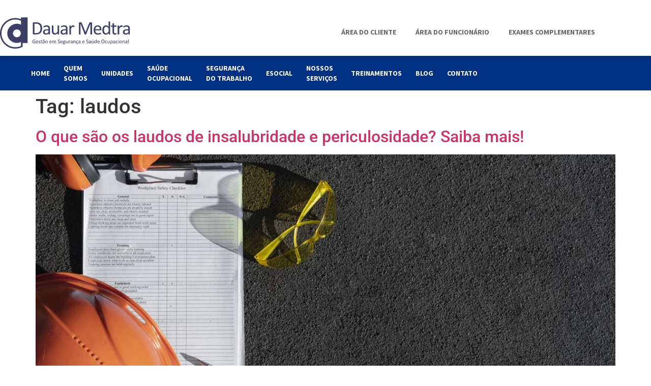

--- FILE ---
content_type: text/html; charset=UTF-8
request_url: https://www.dauarmedtra.com.br/tag/laudos/
body_size: 19063
content:
<!doctype html>
<html lang="pt-BR">
<head><meta charset="UTF-8"><script>if(navigator.userAgent.match(/MSIE|Internet Explorer/i)||navigator.userAgent.match(/Trident\/7\..*?rv:11/i)){var href=document.location.href;if(!href.match(/[?&]nowprocket/)){if(href.indexOf("?")==-1){if(href.indexOf("#")==-1){document.location.href=href+"?nowprocket=1"}else{document.location.href=href.replace("#","?nowprocket=1#")}}else{if(href.indexOf("#")==-1){document.location.href=href+"&nowprocket=1"}else{document.location.href=href.replace("#","&nowprocket=1#")}}}}</script><script>class RocketLazyLoadScripts{constructor(){this.triggerEvents=["keydown","mousedown","mousemove","touchmove","touchstart","touchend","wheel"],this.userEventHandler=this._triggerListener.bind(this),this.touchStartHandler=this._onTouchStart.bind(this),this.touchMoveHandler=this._onTouchMove.bind(this),this.touchEndHandler=this._onTouchEnd.bind(this),this.clickHandler=this._onClick.bind(this),this.interceptedClicks=[],window.addEventListener("pageshow",(e=>{this.persisted=e.persisted})),window.addEventListener("DOMContentLoaded",(()=>{this._preconnect3rdParties()})),this.delayedScripts={normal:[],async:[],defer:[]},this.allJQueries=[]}_addUserInteractionListener(e){document.hidden?e._triggerListener():(this.triggerEvents.forEach((t=>window.addEventListener(t,e.userEventHandler,{passive:!0}))),window.addEventListener("touchstart",e.touchStartHandler,{passive:!0}),window.addEventListener("mousedown",e.touchStartHandler),document.addEventListener("visibilitychange",e.userEventHandler))}_removeUserInteractionListener(){this.triggerEvents.forEach((e=>window.removeEventListener(e,this.userEventHandler,{passive:!0}))),document.removeEventListener("visibilitychange",this.userEventHandler)}_onTouchStart(e){"HTML"!==e.target.tagName&&(window.addEventListener("touchend",this.touchEndHandler),window.addEventListener("mouseup",this.touchEndHandler),window.addEventListener("touchmove",this.touchMoveHandler,{passive:!0}),window.addEventListener("mousemove",this.touchMoveHandler),e.target.addEventListener("click",this.clickHandler),this._renameDOMAttribute(e.target,"onclick","rocket-onclick"))}_onTouchMove(e){window.removeEventListener("touchend",this.touchEndHandler),window.removeEventListener("mouseup",this.touchEndHandler),window.removeEventListener("touchmove",this.touchMoveHandler,{passive:!0}),window.removeEventListener("mousemove",this.touchMoveHandler),e.target.removeEventListener("click",this.clickHandler),this._renameDOMAttribute(e.target,"rocket-onclick","onclick")}_onTouchEnd(e){window.removeEventListener("touchend",this.touchEndHandler),window.removeEventListener("mouseup",this.touchEndHandler),window.removeEventListener("touchmove",this.touchMoveHandler,{passive:!0}),window.removeEventListener("mousemove",this.touchMoveHandler)}_onClick(e){e.target.removeEventListener("click",this.clickHandler),this._renameDOMAttribute(e.target,"rocket-onclick","onclick"),this.interceptedClicks.push(e),e.preventDefault(),e.stopPropagation(),e.stopImmediatePropagation()}_replayClicks(){window.removeEventListener("touchstart",this.touchStartHandler,{passive:!0}),window.removeEventListener("mousedown",this.touchStartHandler),this.interceptedClicks.forEach((e=>{e.target.dispatchEvent(new MouseEvent("click",{view:e.view,bubbles:!0,cancelable:!0}))}))}_renameDOMAttribute(e,t,n){e.hasAttribute&&e.hasAttribute(t)&&(event.target.setAttribute(n,event.target.getAttribute(t)),event.target.removeAttribute(t))}_triggerListener(){this._removeUserInteractionListener(this),"loading"===document.readyState?document.addEventListener("DOMContentLoaded",this._loadEverythingNow.bind(this)):this._loadEverythingNow()}_preconnect3rdParties(){let e=[];document.querySelectorAll("script[type=rocketlazyloadscript]").forEach((t=>{if(t.hasAttribute("src")){const n=new URL(t.src).origin;n!==location.origin&&e.push({src:n,crossOrigin:t.crossOrigin||"module"===t.getAttribute("data-rocket-type")})}})),e=[...new Map(e.map((e=>[JSON.stringify(e),e]))).values()],this._batchInjectResourceHints(e,"preconnect")}async _loadEverythingNow(){this.lastBreath=Date.now(),this._delayEventListeners(),this._delayJQueryReady(this),this._handleDocumentWrite(),this._registerAllDelayedScripts(),this._preloadAllScripts(),await this._loadScriptsFromList(this.delayedScripts.normal),await this._loadScriptsFromList(this.delayedScripts.defer),await this._loadScriptsFromList(this.delayedScripts.async);try{await this._triggerDOMContentLoaded(),await this._triggerWindowLoad()}catch(e){}window.dispatchEvent(new Event("rocket-allScriptsLoaded")),this._replayClicks()}_registerAllDelayedScripts(){document.querySelectorAll("script[type=rocketlazyloadscript]").forEach((e=>{e.hasAttribute("src")?e.hasAttribute("async")&&!1!==e.async?this.delayedScripts.async.push(e):e.hasAttribute("defer")&&!1!==e.defer||"module"===e.getAttribute("data-rocket-type")?this.delayedScripts.defer.push(e):this.delayedScripts.normal.push(e):this.delayedScripts.normal.push(e)}))}async _transformScript(e){return await this._littleBreath(),new Promise((t=>{const n=document.createElement("script");[...e.attributes].forEach((e=>{let t=e.nodeName;"type"!==t&&("data-rocket-type"===t&&(t="type"),n.setAttribute(t,e.nodeValue))})),e.hasAttribute("src")?(n.addEventListener("load",t),n.addEventListener("error",t)):(n.text=e.text,t());try{e.parentNode.replaceChild(n,e)}catch(e){t()}}))}async _loadScriptsFromList(e){const t=e.shift();return t?(await this._transformScript(t),this._loadScriptsFromList(e)):Promise.resolve()}_preloadAllScripts(){this._batchInjectResourceHints([...this.delayedScripts.normal,...this.delayedScripts.defer,...this.delayedScripts.async],"preload")}_batchInjectResourceHints(e,t){var n=document.createDocumentFragment();e.forEach((e=>{if(e.src){const i=document.createElement("link");i.href=e.src,i.rel=t,"preconnect"!==t&&(i.as="script"),e.getAttribute&&"module"===e.getAttribute("data-rocket-type")&&(i.crossOrigin=!0),e.crossOrigin&&(i.crossOrigin=e.crossOrigin),n.appendChild(i)}})),document.head.appendChild(n)}_delayEventListeners(){let e={};function t(t,n){!function(t){function n(n){return e[t].eventsToRewrite.indexOf(n)>=0?"rocket-"+n:n}e[t]||(e[t]={originalFunctions:{add:t.addEventListener,remove:t.removeEventListener},eventsToRewrite:[]},t.addEventListener=function(){arguments[0]=n(arguments[0]),e[t].originalFunctions.add.apply(t,arguments)},t.removeEventListener=function(){arguments[0]=n(arguments[0]),e[t].originalFunctions.remove.apply(t,arguments)})}(t),e[t].eventsToRewrite.push(n)}function n(e,t){let n=e[t];Object.defineProperty(e,t,{get:()=>n||function(){},set(i){e["rocket"+t]=n=i}})}t(document,"DOMContentLoaded"),t(window,"DOMContentLoaded"),t(window,"load"),t(window,"pageshow"),t(document,"readystatechange"),n(document,"onreadystatechange"),n(window,"onload"),n(window,"onpageshow")}_delayJQueryReady(e){let t=window.jQuery;Object.defineProperty(window,"jQuery",{get:()=>t,set(n){if(n&&n.fn&&!e.allJQueries.includes(n)){n.fn.ready=n.fn.init.prototype.ready=function(t){e.domReadyFired?t.bind(document)(n):document.addEventListener("rocket-DOMContentLoaded",(()=>t.bind(document)(n)))};const t=n.fn.on;n.fn.on=n.fn.init.prototype.on=function(){if(this[0]===window){function e(e){return e.split(" ").map((e=>"load"===e||0===e.indexOf("load.")?"rocket-jquery-load":e)).join(" ")}"string"==typeof arguments[0]||arguments[0]instanceof String?arguments[0]=e(arguments[0]):"object"==typeof arguments[0]&&Object.keys(arguments[0]).forEach((t=>{delete Object.assign(arguments[0],{[e(t)]:arguments[0][t]})[t]}))}return t.apply(this,arguments),this},e.allJQueries.push(n)}t=n}})}async _triggerDOMContentLoaded(){this.domReadyFired=!0,await this._littleBreath(),document.dispatchEvent(new Event("rocket-DOMContentLoaded")),await this._littleBreath(),window.dispatchEvent(new Event("rocket-DOMContentLoaded")),await this._littleBreath(),document.dispatchEvent(new Event("rocket-readystatechange")),await this._littleBreath(),document.rocketonreadystatechange&&document.rocketonreadystatechange()}async _triggerWindowLoad(){await this._littleBreath(),window.dispatchEvent(new Event("rocket-load")),await this._littleBreath(),window.rocketonload&&window.rocketonload(),await this._littleBreath(),this.allJQueries.forEach((e=>e(window).trigger("rocket-jquery-load"))),await this._littleBreath();const e=new Event("rocket-pageshow");e.persisted=this.persisted,window.dispatchEvent(e),await this._littleBreath(),window.rocketonpageshow&&window.rocketonpageshow({persisted:this.persisted})}_handleDocumentWrite(){const e=new Map;document.write=document.writeln=function(t){const n=document.currentScript,i=document.createRange(),r=n.parentElement;let o=e.get(n);void 0===o&&(o=n.nextSibling,e.set(n,o));const s=document.createDocumentFragment();i.setStart(s,0),s.appendChild(i.createContextualFragment(t)),r.insertBefore(s,o)}}async _littleBreath(){Date.now()-this.lastBreath>45&&(await this._requestAnimFrame(),this.lastBreath=Date.now())}async _requestAnimFrame(){return document.hidden?new Promise((e=>setTimeout(e))):new Promise((e=>requestAnimationFrame(e)))}static run(){const e=new RocketLazyLoadScripts;e._addUserInteractionListener(e)}}RocketLazyLoadScripts.run();</script>
	
	<meta name="viewport" content="width=device-width, initial-scale=1">
	<link rel="profile" href="https://gmpg.org/xfn/11">
	<meta name='robots' content='index, follow, max-image-preview:large, max-snippet:-1, max-video-preview:-1' />

<!-- Google Tag Manager for WordPress by gtm4wp.com -->
<script data-cfasync="false" data-pagespeed-no-defer>
	var gtm4wp_datalayer_name = "dataLayer";
	var dataLayer = dataLayer || [];
</script>
<!-- End Google Tag Manager for WordPress by gtm4wp.com -->
	<!-- This site is optimized with the Yoast SEO plugin v26.8 - https://yoast.com/product/yoast-seo-wordpress/ -->
	<title>Arquivos laudos - Dauar Medtra</title>
	<link rel="canonical" href="https://www.dauarmedtra.com.br/tag/laudos/" />
	<meta property="og:locale" content="pt_BR" />
	<meta property="og:type" content="article" />
	<meta property="og:title" content="Arquivos laudos - Dauar Medtra" />
	<meta property="og:url" content="https://www.dauarmedtra.com.br/tag/laudos/" />
	<meta property="og:site_name" content="Dauar Medtra" />
	<meta name="twitter:card" content="summary_large_image" />
	<script type="application/ld+json" class="yoast-schema-graph">{"@context":"https://schema.org","@graph":[{"@type":"CollectionPage","@id":"https://www.dauarmedtra.com.br/tag/laudos/","url":"https://www.dauarmedtra.com.br/tag/laudos/","name":"Arquivos laudos - Dauar Medtra","isPartOf":{"@id":"https://www.dauarmedtra.com.br/#website"},"primaryImageOfPage":{"@id":"https://www.dauarmedtra.com.br/tag/laudos/#primaryimage"},"image":{"@id":"https://www.dauarmedtra.com.br/tag/laudos/#primaryimage"},"thumbnailUrl":"https://www.dauarmedtra.com.br/wp-content/uploads/laudos-insalubridade-periculosidade.jpg","breadcrumb":{"@id":"https://www.dauarmedtra.com.br/tag/laudos/#breadcrumb"},"inLanguage":"pt-BR"},{"@type":"ImageObject","inLanguage":"pt-BR","@id":"https://www.dauarmedtra.com.br/tag/laudos/#primaryimage","url":"https://www.dauarmedtra.com.br/wp-content/uploads/laudos-insalubridade-periculosidade.jpg","contentUrl":"https://www.dauarmedtra.com.br/wp-content/uploads/laudos-insalubridade-periculosidade.jpg","width":1200,"height":675,"caption":"laudos-insalubridade-periculosidade"},{"@type":"BreadcrumbList","@id":"https://www.dauarmedtra.com.br/tag/laudos/#breadcrumb","itemListElement":[{"@type":"ListItem","position":1,"name":"Início","item":"https://www.dauarmedtra.com.br/"},{"@type":"ListItem","position":2,"name":"laudos"}]},{"@type":"WebSite","@id":"https://www.dauarmedtra.com.br/#website","url":"https://www.dauarmedtra.com.br/","name":"Dauar Medtra","description":"Gestão em Segurança e Saúde Ocupacional","publisher":{"@id":"https://www.dauarmedtra.com.br/#organization"},"potentialAction":[{"@type":"SearchAction","target":{"@type":"EntryPoint","urlTemplate":"https://www.dauarmedtra.com.br/?s={search_term_string}"},"query-input":{"@type":"PropertyValueSpecification","valueRequired":true,"valueName":"search_term_string"}}],"inLanguage":"pt-BR"},{"@type":"Organization","@id":"https://www.dauarmedtra.com.br/#organization","name":"Dauar Medtra","url":"https://www.dauarmedtra.com.br/","logo":{"@type":"ImageObject","inLanguage":"pt-BR","@id":"https://www.dauarmedtra.com.br/#/schema/logo/image/","url":"https://www.dauarmedtra.com.br/wp-content/uploads/logotipo.svg","contentUrl":"https://www.dauarmedtra.com.br/wp-content/uploads/logotipo.svg","caption":"Dauar Medtra"},"image":{"@id":"https://www.dauarmedtra.com.br/#/schema/logo/image/"}}]}</script>
	<!-- / Yoast SEO plugin. -->



<link rel="alternate" type="application/rss+xml" title="Feed para Dauar Medtra &raquo;" href="https://www.dauarmedtra.com.br/feed/" />
<link rel="alternate" type="application/rss+xml" title="Feed de comentários para Dauar Medtra &raquo;" href="https://www.dauarmedtra.com.br/comments/feed/" />
<link rel="alternate" type="application/rss+xml" title="Feed de tag para Dauar Medtra &raquo; laudos" href="https://www.dauarmedtra.com.br/tag/laudos/feed/" />
<style id='wp-img-auto-sizes-contain-inline-css'>
img:is([sizes=auto i],[sizes^="auto," i]){contain-intrinsic-size:3000px 1500px}
/*# sourceURL=wp-img-auto-sizes-contain-inline-css */
</style>
<style id='wp-emoji-styles-inline-css'>

	img.wp-smiley, img.emoji {
		display: inline !important;
		border: none !important;
		box-shadow: none !important;
		height: 1em !important;
		width: 1em !important;
		margin: 0 0.07em !important;
		vertical-align: -0.1em !important;
		background: none !important;
		padding: 0 !important;
	}
/*# sourceURL=wp-emoji-styles-inline-css */
</style>
<link rel='stylesheet' id='wp-block-library-css' href='https://www.dauarmedtra.com.br/wp-includes/css/dist/block-library/style.min.css?ver=66859be2d2fcbc16a738e4730f4bba88' media='all' />
<style id='global-styles-inline-css'>
:root{--wp--preset--aspect-ratio--square: 1;--wp--preset--aspect-ratio--4-3: 4/3;--wp--preset--aspect-ratio--3-4: 3/4;--wp--preset--aspect-ratio--3-2: 3/2;--wp--preset--aspect-ratio--2-3: 2/3;--wp--preset--aspect-ratio--16-9: 16/9;--wp--preset--aspect-ratio--9-16: 9/16;--wp--preset--color--black: #000000;--wp--preset--color--cyan-bluish-gray: #abb8c3;--wp--preset--color--white: #ffffff;--wp--preset--color--pale-pink: #f78da7;--wp--preset--color--vivid-red: #cf2e2e;--wp--preset--color--luminous-vivid-orange: #ff6900;--wp--preset--color--luminous-vivid-amber: #fcb900;--wp--preset--color--light-green-cyan: #7bdcb5;--wp--preset--color--vivid-green-cyan: #00d084;--wp--preset--color--pale-cyan-blue: #8ed1fc;--wp--preset--color--vivid-cyan-blue: #0693e3;--wp--preset--color--vivid-purple: #9b51e0;--wp--preset--gradient--vivid-cyan-blue-to-vivid-purple: linear-gradient(135deg,rgb(6,147,227) 0%,rgb(155,81,224) 100%);--wp--preset--gradient--light-green-cyan-to-vivid-green-cyan: linear-gradient(135deg,rgb(122,220,180) 0%,rgb(0,208,130) 100%);--wp--preset--gradient--luminous-vivid-amber-to-luminous-vivid-orange: linear-gradient(135deg,rgb(252,185,0) 0%,rgb(255,105,0) 100%);--wp--preset--gradient--luminous-vivid-orange-to-vivid-red: linear-gradient(135deg,rgb(255,105,0) 0%,rgb(207,46,46) 100%);--wp--preset--gradient--very-light-gray-to-cyan-bluish-gray: linear-gradient(135deg,rgb(238,238,238) 0%,rgb(169,184,195) 100%);--wp--preset--gradient--cool-to-warm-spectrum: linear-gradient(135deg,rgb(74,234,220) 0%,rgb(151,120,209) 20%,rgb(207,42,186) 40%,rgb(238,44,130) 60%,rgb(251,105,98) 80%,rgb(254,248,76) 100%);--wp--preset--gradient--blush-light-purple: linear-gradient(135deg,rgb(255,206,236) 0%,rgb(152,150,240) 100%);--wp--preset--gradient--blush-bordeaux: linear-gradient(135deg,rgb(254,205,165) 0%,rgb(254,45,45) 50%,rgb(107,0,62) 100%);--wp--preset--gradient--luminous-dusk: linear-gradient(135deg,rgb(255,203,112) 0%,rgb(199,81,192) 50%,rgb(65,88,208) 100%);--wp--preset--gradient--pale-ocean: linear-gradient(135deg,rgb(255,245,203) 0%,rgb(182,227,212) 50%,rgb(51,167,181) 100%);--wp--preset--gradient--electric-grass: linear-gradient(135deg,rgb(202,248,128) 0%,rgb(113,206,126) 100%);--wp--preset--gradient--midnight: linear-gradient(135deg,rgb(2,3,129) 0%,rgb(40,116,252) 100%);--wp--preset--font-size--small: 13px;--wp--preset--font-size--medium: 20px;--wp--preset--font-size--large: 36px;--wp--preset--font-size--x-large: 42px;--wp--preset--spacing--20: 0.44rem;--wp--preset--spacing--30: 0.67rem;--wp--preset--spacing--40: 1rem;--wp--preset--spacing--50: 1.5rem;--wp--preset--spacing--60: 2.25rem;--wp--preset--spacing--70: 3.38rem;--wp--preset--spacing--80: 5.06rem;--wp--preset--shadow--natural: 6px 6px 9px rgba(0, 0, 0, 0.2);--wp--preset--shadow--deep: 12px 12px 50px rgba(0, 0, 0, 0.4);--wp--preset--shadow--sharp: 6px 6px 0px rgba(0, 0, 0, 0.2);--wp--preset--shadow--outlined: 6px 6px 0px -3px rgb(255, 255, 255), 6px 6px rgb(0, 0, 0);--wp--preset--shadow--crisp: 6px 6px 0px rgb(0, 0, 0);}:root { --wp--style--global--content-size: 800px;--wp--style--global--wide-size: 1200px; }:where(body) { margin: 0; }.wp-site-blocks > .alignleft { float: left; margin-right: 2em; }.wp-site-blocks > .alignright { float: right; margin-left: 2em; }.wp-site-blocks > .aligncenter { justify-content: center; margin-left: auto; margin-right: auto; }:where(.wp-site-blocks) > * { margin-block-start: 24px; margin-block-end: 0; }:where(.wp-site-blocks) > :first-child { margin-block-start: 0; }:where(.wp-site-blocks) > :last-child { margin-block-end: 0; }:root { --wp--style--block-gap: 24px; }:root :where(.is-layout-flow) > :first-child{margin-block-start: 0;}:root :where(.is-layout-flow) > :last-child{margin-block-end: 0;}:root :where(.is-layout-flow) > *{margin-block-start: 24px;margin-block-end: 0;}:root :where(.is-layout-constrained) > :first-child{margin-block-start: 0;}:root :where(.is-layout-constrained) > :last-child{margin-block-end: 0;}:root :where(.is-layout-constrained) > *{margin-block-start: 24px;margin-block-end: 0;}:root :where(.is-layout-flex){gap: 24px;}:root :where(.is-layout-grid){gap: 24px;}.is-layout-flow > .alignleft{float: left;margin-inline-start: 0;margin-inline-end: 2em;}.is-layout-flow > .alignright{float: right;margin-inline-start: 2em;margin-inline-end: 0;}.is-layout-flow > .aligncenter{margin-left: auto !important;margin-right: auto !important;}.is-layout-constrained > .alignleft{float: left;margin-inline-start: 0;margin-inline-end: 2em;}.is-layout-constrained > .alignright{float: right;margin-inline-start: 2em;margin-inline-end: 0;}.is-layout-constrained > .aligncenter{margin-left: auto !important;margin-right: auto !important;}.is-layout-constrained > :where(:not(.alignleft):not(.alignright):not(.alignfull)){max-width: var(--wp--style--global--content-size);margin-left: auto !important;margin-right: auto !important;}.is-layout-constrained > .alignwide{max-width: var(--wp--style--global--wide-size);}body .is-layout-flex{display: flex;}.is-layout-flex{flex-wrap: wrap;align-items: center;}.is-layout-flex > :is(*, div){margin: 0;}body .is-layout-grid{display: grid;}.is-layout-grid > :is(*, div){margin: 0;}body{padding-top: 0px;padding-right: 0px;padding-bottom: 0px;padding-left: 0px;}a:where(:not(.wp-element-button)){text-decoration: underline;}:root :where(.wp-element-button, .wp-block-button__link){background-color: #32373c;border-width: 0;color: #fff;font-family: inherit;font-size: inherit;font-style: inherit;font-weight: inherit;letter-spacing: inherit;line-height: inherit;padding-top: calc(0.667em + 2px);padding-right: calc(1.333em + 2px);padding-bottom: calc(0.667em + 2px);padding-left: calc(1.333em + 2px);text-decoration: none;text-transform: inherit;}.has-black-color{color: var(--wp--preset--color--black) !important;}.has-cyan-bluish-gray-color{color: var(--wp--preset--color--cyan-bluish-gray) !important;}.has-white-color{color: var(--wp--preset--color--white) !important;}.has-pale-pink-color{color: var(--wp--preset--color--pale-pink) !important;}.has-vivid-red-color{color: var(--wp--preset--color--vivid-red) !important;}.has-luminous-vivid-orange-color{color: var(--wp--preset--color--luminous-vivid-orange) !important;}.has-luminous-vivid-amber-color{color: var(--wp--preset--color--luminous-vivid-amber) !important;}.has-light-green-cyan-color{color: var(--wp--preset--color--light-green-cyan) !important;}.has-vivid-green-cyan-color{color: var(--wp--preset--color--vivid-green-cyan) !important;}.has-pale-cyan-blue-color{color: var(--wp--preset--color--pale-cyan-blue) !important;}.has-vivid-cyan-blue-color{color: var(--wp--preset--color--vivid-cyan-blue) !important;}.has-vivid-purple-color{color: var(--wp--preset--color--vivid-purple) !important;}.has-black-background-color{background-color: var(--wp--preset--color--black) !important;}.has-cyan-bluish-gray-background-color{background-color: var(--wp--preset--color--cyan-bluish-gray) !important;}.has-white-background-color{background-color: var(--wp--preset--color--white) !important;}.has-pale-pink-background-color{background-color: var(--wp--preset--color--pale-pink) !important;}.has-vivid-red-background-color{background-color: var(--wp--preset--color--vivid-red) !important;}.has-luminous-vivid-orange-background-color{background-color: var(--wp--preset--color--luminous-vivid-orange) !important;}.has-luminous-vivid-amber-background-color{background-color: var(--wp--preset--color--luminous-vivid-amber) !important;}.has-light-green-cyan-background-color{background-color: var(--wp--preset--color--light-green-cyan) !important;}.has-vivid-green-cyan-background-color{background-color: var(--wp--preset--color--vivid-green-cyan) !important;}.has-pale-cyan-blue-background-color{background-color: var(--wp--preset--color--pale-cyan-blue) !important;}.has-vivid-cyan-blue-background-color{background-color: var(--wp--preset--color--vivid-cyan-blue) !important;}.has-vivid-purple-background-color{background-color: var(--wp--preset--color--vivid-purple) !important;}.has-black-border-color{border-color: var(--wp--preset--color--black) !important;}.has-cyan-bluish-gray-border-color{border-color: var(--wp--preset--color--cyan-bluish-gray) !important;}.has-white-border-color{border-color: var(--wp--preset--color--white) !important;}.has-pale-pink-border-color{border-color: var(--wp--preset--color--pale-pink) !important;}.has-vivid-red-border-color{border-color: var(--wp--preset--color--vivid-red) !important;}.has-luminous-vivid-orange-border-color{border-color: var(--wp--preset--color--luminous-vivid-orange) !important;}.has-luminous-vivid-amber-border-color{border-color: var(--wp--preset--color--luminous-vivid-amber) !important;}.has-light-green-cyan-border-color{border-color: var(--wp--preset--color--light-green-cyan) !important;}.has-vivid-green-cyan-border-color{border-color: var(--wp--preset--color--vivid-green-cyan) !important;}.has-pale-cyan-blue-border-color{border-color: var(--wp--preset--color--pale-cyan-blue) !important;}.has-vivid-cyan-blue-border-color{border-color: var(--wp--preset--color--vivid-cyan-blue) !important;}.has-vivid-purple-border-color{border-color: var(--wp--preset--color--vivid-purple) !important;}.has-vivid-cyan-blue-to-vivid-purple-gradient-background{background: var(--wp--preset--gradient--vivid-cyan-blue-to-vivid-purple) !important;}.has-light-green-cyan-to-vivid-green-cyan-gradient-background{background: var(--wp--preset--gradient--light-green-cyan-to-vivid-green-cyan) !important;}.has-luminous-vivid-amber-to-luminous-vivid-orange-gradient-background{background: var(--wp--preset--gradient--luminous-vivid-amber-to-luminous-vivid-orange) !important;}.has-luminous-vivid-orange-to-vivid-red-gradient-background{background: var(--wp--preset--gradient--luminous-vivid-orange-to-vivid-red) !important;}.has-very-light-gray-to-cyan-bluish-gray-gradient-background{background: var(--wp--preset--gradient--very-light-gray-to-cyan-bluish-gray) !important;}.has-cool-to-warm-spectrum-gradient-background{background: var(--wp--preset--gradient--cool-to-warm-spectrum) !important;}.has-blush-light-purple-gradient-background{background: var(--wp--preset--gradient--blush-light-purple) !important;}.has-blush-bordeaux-gradient-background{background: var(--wp--preset--gradient--blush-bordeaux) !important;}.has-luminous-dusk-gradient-background{background: var(--wp--preset--gradient--luminous-dusk) !important;}.has-pale-ocean-gradient-background{background: var(--wp--preset--gradient--pale-ocean) !important;}.has-electric-grass-gradient-background{background: var(--wp--preset--gradient--electric-grass) !important;}.has-midnight-gradient-background{background: var(--wp--preset--gradient--midnight) !important;}.has-small-font-size{font-size: var(--wp--preset--font-size--small) !important;}.has-medium-font-size{font-size: var(--wp--preset--font-size--medium) !important;}.has-large-font-size{font-size: var(--wp--preset--font-size--large) !important;}.has-x-large-font-size{font-size: var(--wp--preset--font-size--x-large) !important;}
:root :where(.wp-block-pullquote){font-size: 1.5em;line-height: 1.6;}
/*# sourceURL=global-styles-inline-css */
</style>
<link data-minify="1" rel='stylesheet' id='hello-elementor-css' href='https://www.dauarmedtra.com.br/wp-content/cache/min/1/wp-content/themes/hello-elementor/assets/css/reset.css?ver=1769242661' media='all' />
<link data-minify="1" rel='stylesheet' id='hello-elementor-theme-style-css' href='https://www.dauarmedtra.com.br/wp-content/cache/min/1/wp-content/themes/hello-elementor/assets/css/theme.css?ver=1769242661' media='all' />
<link data-minify="1" rel='stylesheet' id='hello-elementor-header-footer-css' href='https://www.dauarmedtra.com.br/wp-content/cache/min/1/wp-content/themes/hello-elementor/assets/css/header-footer.css?ver=1769242661' media='all' />
<link rel='stylesheet' id='elementor-frontend-css' href='https://www.dauarmedtra.com.br/wp-content/plugins/elementor/assets/css/frontend.min.css?ver=3.34.2' media='all' />
<link rel='stylesheet' id='widget-image-css' href='https://www.dauarmedtra.com.br/wp-content/plugins/elementor/assets/css/widget-image.min.css?ver=3.34.2' media='all' />
<link rel='stylesheet' id='widget-nav-menu-css' href='https://www.dauarmedtra.com.br/wp-content/plugins/elementor-pro/assets/css/widget-nav-menu.min.css?ver=3.34.2' media='all' />
<link rel='stylesheet' id='e-sticky-css' href='https://www.dauarmedtra.com.br/wp-content/plugins/elementor-pro/assets/css/modules/sticky.min.css?ver=3.34.2' media='all' />
<link rel='stylesheet' id='widget-heading-css' href='https://www.dauarmedtra.com.br/wp-content/plugins/elementor/assets/css/widget-heading.min.css?ver=3.34.2' media='all' />
<link rel='stylesheet' id='widget-icon-list-css' href='https://www.dauarmedtra.com.br/wp-content/plugins/elementor/assets/css/widget-icon-list.min.css?ver=3.34.2' media='all' />
<link rel='stylesheet' id='e-animation-shrink-css' href='https://www.dauarmedtra.com.br/wp-content/plugins/elementor/assets/lib/animations/styles/e-animation-shrink.min.css?ver=3.34.2' media='all' />
<link rel='stylesheet' id='widget-social-icons-css' href='https://www.dauarmedtra.com.br/wp-content/plugins/elementor/assets/css/widget-social-icons.min.css?ver=3.34.2' media='all' />
<link rel='stylesheet' id='e-apple-webkit-css' href='https://www.dauarmedtra.com.br/wp-content/plugins/elementor/assets/css/conditionals/apple-webkit.min.css?ver=3.34.2' media='all' />
<link rel='stylesheet' id='e-animation-fadeIn-css' href='https://www.dauarmedtra.com.br/wp-content/plugins/elementor/assets/lib/animations/styles/fadeIn.min.css?ver=3.34.2' media='all' />
<link rel='stylesheet' id='e-animation-fadeInUp-css' href='https://www.dauarmedtra.com.br/wp-content/plugins/elementor/assets/lib/animations/styles/fadeInUp.min.css?ver=3.34.2' media='all' />
<link rel='stylesheet' id='e-popup-css' href='https://www.dauarmedtra.com.br/wp-content/plugins/elementor-pro/assets/css/conditionals/popup.min.css?ver=3.34.2' media='all' />
<link data-minify="1" rel='stylesheet' id='elementor-icons-css' href='https://www.dauarmedtra.com.br/wp-content/cache/min/1/wp-content/plugins/elementor/assets/lib/eicons/css/elementor-icons.min.css?ver=1769242661' media='all' />
<link rel='stylesheet' id='elementor-post-10-css' href='https://www.dauarmedtra.com.br/wp-content/uploads/elementor/css/post-10.css?ver=1769242660' media='all' />
<link rel='stylesheet' id='elementor-post-743-css' href='https://www.dauarmedtra.com.br/wp-content/uploads/elementor/css/post-743.css?ver=1769242661' media='all' />
<link rel='stylesheet' id='elementor-post-748-css' href='https://www.dauarmedtra.com.br/wp-content/uploads/elementor/css/post-748.css?ver=1769242661' media='all' />
<link rel='stylesheet' id='elementor-post-931-css' href='https://www.dauarmedtra.com.br/wp-content/uploads/elementor/css/post-931.css?ver=1769242661' media='all' />
<style id='rocket-lazyload-inline-css'>
.rll-youtube-player{position:relative;padding-bottom:56.23%;height:0;overflow:hidden;max-width:100%;}.rll-youtube-player:focus-within{outline: 2px solid currentColor;outline-offset: 5px;}.rll-youtube-player iframe{position:absolute;top:0;left:0;width:100%;height:100%;z-index:100;background:0 0}.rll-youtube-player img{bottom:0;display:block;left:0;margin:auto;max-width:100%;width:100%;position:absolute;right:0;top:0;border:none;height:auto;-webkit-transition:.4s all;-moz-transition:.4s all;transition:.4s all}.rll-youtube-player img:hover{-webkit-filter:brightness(75%)}.rll-youtube-player .play{height:100%;width:100%;left:0;top:0;position:absolute;background:url(https://www.dauarmedtra.com.br/wp-content/plugins/wp-rocket/assets/img/youtube.png) no-repeat center;background-color: transparent !important;cursor:pointer;border:none;}.wp-embed-responsive .wp-has-aspect-ratio .rll-youtube-player{position:absolute;padding-bottom:0;width:100%;height:100%;top:0;bottom:0;left:0;right:0}
/*# sourceURL=rocket-lazyload-inline-css */
</style>
<link data-minify="1" rel='stylesheet' id='elementor-gf-local-poppins-css' href='https://www.dauarmedtra.com.br/wp-content/cache/min/1/wp-content/uploads/elementor/google-fonts/css/poppins.css?ver=1769242661' media='all' />
<link data-minify="1" rel='stylesheet' id='elementor-gf-local-robotoslab-css' href='https://www.dauarmedtra.com.br/wp-content/cache/min/1/wp-content/uploads/elementor/google-fonts/css/robotoslab.css?ver=1769242661' media='all' />
<link data-minify="1" rel='stylesheet' id='elementor-gf-local-roboto-css' href='https://www.dauarmedtra.com.br/wp-content/cache/min/1/wp-content/uploads/elementor/google-fonts/css/roboto.css?ver=1769242662' media='all' />
<link data-minify="1" rel='stylesheet' id='elementor-gf-local-sourcesanspro-css' href='https://www.dauarmedtra.com.br/wp-content/cache/min/1/wp-content/uploads/elementor/google-fonts/css/sourcesanspro.css?ver=1769242662' media='all' />
<link rel='stylesheet' id='elementor-icons-shared-0-css' href='https://www.dauarmedtra.com.br/wp-content/plugins/elementor/assets/lib/font-awesome/css/fontawesome.min.css?ver=5.15.3' media='all' />
<link data-minify="1" rel='stylesheet' id='elementor-icons-fa-solid-css' href='https://www.dauarmedtra.com.br/wp-content/cache/min/1/wp-content/plugins/elementor/assets/lib/font-awesome/css/solid.min.css?ver=1769242662' media='all' />
<link data-minify="1" rel='stylesheet' id='elementor-icons-fa-brands-css' href='https://www.dauarmedtra.com.br/wp-content/cache/min/1/wp-content/plugins/elementor/assets/lib/font-awesome/css/brands.min.css?ver=1769242662' media='all' />
<script type="rocketlazyloadscript" src="https://www.dauarmedtra.com.br/wp-includes/js/jquery/jquery.min.js?ver=3.7.1" id="jquery-core-js" defer></script>
<script type="rocketlazyloadscript" src="https://www.dauarmedtra.com.br/wp-includes/js/jquery/jquery-migrate.min.js?ver=3.4.1" id="jquery-migrate-js" defer></script>
<link rel="https://api.w.org/" href="https://www.dauarmedtra.com.br/wp-json/" /><link rel="alternate" title="JSON" type="application/json" href="https://www.dauarmedtra.com.br/wp-json/wp/v2/tags/41" />
<!-- Google Tag Manager for WordPress by gtm4wp.com -->
<!-- GTM Container placement set to footer -->
<script data-cfasync="false" data-pagespeed-no-defer>
	var dataLayer_content = {"pagePostType":"post","pagePostType2":"tag-post"};
	dataLayer.push( dataLayer_content );
</script>
<script type="rocketlazyloadscript" data-cfasync="false" data-pagespeed-no-defer>
(function(w,d,s,l,i){w[l]=w[l]||[];w[l].push({'gtm.start':
new Date().getTime(),event:'gtm.js'});var f=d.getElementsByTagName(s)[0],
j=d.createElement(s),dl=l!='dataLayer'?'&l='+l:'';j.async=true;j.src=
'//www.googletagmanager.com/gtm.js?id='+i+dl;f.parentNode.insertBefore(j,f);
})(window,document,'script','dataLayer','GTM-M2PSZ6SL');
</script>
<!-- End Google Tag Manager for WordPress by gtm4wp.com --><meta name="generator" content="Elementor 3.34.2; features: additional_custom_breakpoints; settings: css_print_method-external, google_font-enabled, font_display-auto">
<!-- Google tag (gtag.js) -->
<script type="rocketlazyloadscript" async src="https://www.googletagmanager.com/gtag/js?id=AW-590938124"></script>
<script type="rocketlazyloadscript">
  window.dataLayer = window.dataLayer || [];
  function gtag(){dataLayer.push(arguments);}
  gtag('js', new Date());

  gtag('config', 'AW-590938124');
</script>
<script type="rocketlazyloadscript">
  (function(ll,mo,n,i,t,o,r){ll['LeadLoversMonitorObject']=o;ll[o]=ll[o]||function(){
  (ll[o].q=ll[o].q||[]).push(arguments);};r=mo.createElement(n);
  r.src=i;r.type=t;r.async=1;r.defer=1;mo.body.appendChild(r);
  })(window,document,'script','https://lib.leadlovers.site/scripts/monitor/index.js','module','mnt');

  mnt('init', 'ff59b05f-f31f-4167-8d41-e5e60eab080b');
  mnt('scout');
  mnt('capture');
</script>
<script type="rocketlazyloadscript" data-minify="1" id="llpixel" src="https://www.dauarmedtra.com.br/wp-content/cache/min/1/scripts/llpixel.js?ver=1766090089" data-key="4E94AB8532" data-rocket-type="text/javascript" defer></script>
<!-- Google Tag Manager -->
<script type="rocketlazyloadscript">(function(w,d,s,l,i){w[l]=w[l]||[];w[l].push({'gtm.start':
new Date().getTime(),event:'gtm.js'});var f=d.getElementsByTagName(s)[0],
j=d.createElement(s),dl=l!='dataLayer'?'&l='+l:'';j.async=true;j.src=
'https://www.googletagmanager.com/gtm.js?id='+i+dl;f.parentNode.insertBefore(j,f);
})(window,document,'script','dataLayer','GTM-NQXZHK3D');</script>
<!-- End Google Tag Manager -->
			<style>
				.e-con.e-parent:nth-of-type(n+4):not(.e-lazyloaded):not(.e-no-lazyload),
				.e-con.e-parent:nth-of-type(n+4):not(.e-lazyloaded):not(.e-no-lazyload) * {
					background-image: none !important;
				}
				@media screen and (max-height: 1024px) {
					.e-con.e-parent:nth-of-type(n+3):not(.e-lazyloaded):not(.e-no-lazyload),
					.e-con.e-parent:nth-of-type(n+3):not(.e-lazyloaded):not(.e-no-lazyload) * {
						background-image: none !important;
					}
				}
				@media screen and (max-height: 640px) {
					.e-con.e-parent:nth-of-type(n+2):not(.e-lazyloaded):not(.e-no-lazyload),
					.e-con.e-parent:nth-of-type(n+2):not(.e-lazyloaded):not(.e-no-lazyload) * {
						background-image: none !important;
					}
				}
			</style>
			<link rel="icon" href="https://www.dauarmedtra.com.br/wp-content/uploads/cropped-favicon-32x32.png" sizes="32x32" />
<link rel="icon" href="https://www.dauarmedtra.com.br/wp-content/uploads/cropped-favicon-192x192.png" sizes="192x192" />
<link rel="apple-touch-icon" href="https://www.dauarmedtra.com.br/wp-content/uploads/cropped-favicon-180x180.png" />
<meta name="msapplication-TileImage" content="https://www.dauarmedtra.com.br/wp-content/uploads/cropped-favicon-270x270.png" />
<noscript><style id="rocket-lazyload-nojs-css">.rll-youtube-player, [data-lazy-src]{display:none !important;}</style></noscript></head>
<body data-rsssl=1 class="archive tag tag-laudos tag-41 wp-custom-logo wp-embed-responsive wp-theme-hello-elementor hello-elementor-default elementor-default elementor-kit-10">

<!-- Google Tag Manager (noscript) -->
<noscript><iframe src="https://www.googletagmanager.com/ns.html?id=GTM-NQXZHK3D"
height="0" width="0" style="display:none;visibility:hidden"></iframe></noscript>
<!-- End Google Tag Manager (noscript) -->

<a class="skip-link screen-reader-text" href="#content">Ir para o conteúdo</a>

		<header data-elementor-type="header" data-elementor-id="743" class="elementor elementor-743 elementor-location-header" data-elementor-post-type="elementor_library">
					<section class="elementor-section elementor-top-section elementor-element elementor-element-42e2278 elementor-section-boxed elementor-section-height-default elementor-section-height-default" data-id="42e2278" data-element_type="section" data-settings="{&quot;background_background&quot;:&quot;classic&quot;,&quot;sticky&quot;:&quot;top&quot;,&quot;sticky_on&quot;:[&quot;desktop&quot;,&quot;tablet&quot;,&quot;mobile&quot;],&quot;sticky_offset&quot;:0,&quot;sticky_effects_offset&quot;:0,&quot;sticky_anchor_link_offset&quot;:0}">
						<div class="elementor-container elementor-column-gap-no">
					<div class="elementor-column elementor-col-50 elementor-top-column elementor-element elementor-element-2abed5c" data-id="2abed5c" data-element_type="column">
			<div class="elementor-widget-wrap elementor-element-populated">
						<div class="elementor-element elementor-element-30e77c3 elementor-widget elementor-widget-theme-site-logo elementor-widget-image" data-id="30e77c3" data-element_type="widget" data-widget_type="theme-site-logo.default">
				<div class="elementor-widget-container">
											<a href="https://www.dauarmedtra.com.br">
			<img width="1000" height="239" src="data:image/svg+xml,%3Csvg%20xmlns='http://www.w3.org/2000/svg'%20viewBox='0%200%201000%20239'%3E%3C/svg%3E" class="attachment-full size-full wp-image-1600" alt="logotipo Dauar Medtra" data-lazy-src="https://www.dauarmedtra.com.br/wp-content/uploads/logotipo.svg" /><noscript><img width="1000" height="239" src="https://www.dauarmedtra.com.br/wp-content/uploads/logotipo.svg" class="attachment-full size-full wp-image-1600" alt="logotipo Dauar Medtra" /></noscript>				</a>
											</div>
				</div>
					</div>
		</div>
				<div class="elementor-column elementor-col-50 elementor-top-column elementor-element elementor-element-e8ae283 elementor-hidden-tablet" data-id="e8ae283" data-element_type="column">
			<div class="elementor-widget-wrap elementor-element-populated">
						<div class="elementor-element elementor-element-cb1d8bb elementor-nav-menu__align-end elementor-nav-menu--dropdown-tablet elementor-nav-menu__text-align-aside elementor-nav-menu--toggle elementor-nav-menu--burger elementor-widget elementor-widget-nav-menu" data-id="cb1d8bb" data-element_type="widget" data-settings="{&quot;layout&quot;:&quot;horizontal&quot;,&quot;submenu_icon&quot;:{&quot;value&quot;:&quot;&lt;i class=\&quot;fas fa-caret-down\&quot; aria-hidden=\&quot;true\&quot;&gt;&lt;\/i&gt;&quot;,&quot;library&quot;:&quot;fa-solid&quot;},&quot;toggle&quot;:&quot;burger&quot;}" data-widget_type="nav-menu.default">
				<div class="elementor-widget-container">
								<nav aria-label="Menu" class="elementor-nav-menu--main elementor-nav-menu__container elementor-nav-menu--layout-horizontal e--pointer-underline e--animation-fade">
				<ul id="menu-1-cb1d8bb" class="elementor-nav-menu"><li class="menu-item menu-item-type-custom menu-item-object-custom menu-item-982"><a href="https://dauarmedtra.ddns.net:3307/cliente" class="elementor-item">Área do Cliente</a></li>
<li class="menu-item menu-item-type-custom menu-item-object-custom menu-item-983"><a href="https://dauarmedtra.ddns.net:3307/sismedp/" class="elementor-item">Área do Funcionário</a></li>
<li class="menu-item menu-item-type-custom menu-item-object-custom menu-item-984"><a href="https://dauarmedtra.ddns.net:3307/funcionario/" class="elementor-item">Exames Complementares</a></li>
</ul>			</nav>
					<div class="elementor-menu-toggle" role="button" tabindex="0" aria-label="Alternar menu" aria-expanded="false">
			<i aria-hidden="true" role="presentation" class="elementor-menu-toggle__icon--open eicon-menu-bar"></i><i aria-hidden="true" role="presentation" class="elementor-menu-toggle__icon--close eicon-close"></i>		</div>
					<nav class="elementor-nav-menu--dropdown elementor-nav-menu__container" aria-hidden="true">
				<ul id="menu-2-cb1d8bb" class="elementor-nav-menu"><li class="menu-item menu-item-type-custom menu-item-object-custom menu-item-982"><a href="https://dauarmedtra.ddns.net:3307/cliente" class="elementor-item" tabindex="-1">Área do Cliente</a></li>
<li class="menu-item menu-item-type-custom menu-item-object-custom menu-item-983"><a href="https://dauarmedtra.ddns.net:3307/sismedp/" class="elementor-item" tabindex="-1">Área do Funcionário</a></li>
<li class="menu-item menu-item-type-custom menu-item-object-custom menu-item-984"><a href="https://dauarmedtra.ddns.net:3307/funcionario/" class="elementor-item" tabindex="-1">Exames Complementares</a></li>
</ul>			</nav>
						</div>
				</div>
					</div>
		</div>
					</div>
		</section>
				<section class="elementor-section elementor-top-section elementor-element elementor-element-df84f49 elementor-hidden-tablet elementor-hidden-phone elementor-section-boxed elementor-section-height-default elementor-section-height-default" data-id="df84f49" data-element_type="section" data-settings="{&quot;background_background&quot;:&quot;classic&quot;}">
						<div class="elementor-container elementor-column-gap-no">
					<div class="elementor-column elementor-col-100 elementor-top-column elementor-element elementor-element-af5d406" data-id="af5d406" data-element_type="column">
			<div class="elementor-widget-wrap elementor-element-populated">
						<div class="elementor-element elementor-element-0f9d22f elementor-nav-menu__align-end elementor-widget__width-auto elementor-nav-menu--dropdown-tablet elementor-nav-menu__text-align-aside elementor-nav-menu--toggle elementor-nav-menu--burger elementor-widget elementor-widget-nav-menu" data-id="0f9d22f" data-element_type="widget" data-settings="{&quot;layout&quot;:&quot;horizontal&quot;,&quot;submenu_icon&quot;:{&quot;value&quot;:&quot;&lt;i class=\&quot;fas fa-caret-down\&quot; aria-hidden=\&quot;true\&quot;&gt;&lt;\/i&gt;&quot;,&quot;library&quot;:&quot;fa-solid&quot;},&quot;toggle&quot;:&quot;burger&quot;}" data-widget_type="nav-menu.default">
				<div class="elementor-widget-container">
								<nav aria-label="Menu" class="elementor-nav-menu--main elementor-nav-menu__container elementor-nav-menu--layout-horizontal e--pointer-underline e--animation-fade">
				<ul id="menu-1-0f9d22f" class="elementor-nav-menu"><li class="menu-item menu-item-type-post_type menu-item-object-page menu-item-home menu-item-985"><a href="https://www.dauarmedtra.com.br/" class="elementor-item">Home</a></li>
<li class="menu-item menu-item-type-post_type menu-item-object-page menu-item-975"><a href="https://www.dauarmedtra.com.br/quem-somos/" class="elementor-item">Quem <br>Somos</a></li>
<li class="menu-item menu-item-type-custom menu-item-object-custom menu-item-has-children menu-item-5720"><a href="#" class="elementor-item elementor-item-anchor">Unidades</a>
<ul class="sub-menu elementor-nav-menu--dropdown">
	<li class="menu-item menu-item-type-post_type menu-item-object-page menu-item-5734"><a href="https://www.dauarmedtra.com.br/matriz/" class="elementor-sub-item">Matriz</a></li>
	<li class="menu-item menu-item-type-post_type menu-item-object-page menu-item-5733"><a href="https://www.dauarmedtra.com.br/unidade-carrao/" class="elementor-sub-item">Unidade Carrão</a></li>
</ul>
</li>
<li class="menu-item menu-item-type-post_type menu-item-object-page menu-item-976"><a href="https://www.dauarmedtra.com.br/saude-ocupacional/" class="elementor-item">Saúde <br>Ocupacional</a></li>
<li class="menu-item menu-item-type-post_type menu-item-object-page menu-item-977"><a href="https://www.dauarmedtra.com.br/seguranca-do-trabalho/" class="elementor-item">Segurança <br>do Trabalho</a></li>
<li class="menu-item menu-item-type-post_type menu-item-object-page menu-item-2285"><a href="https://www.dauarmedtra.com.br/medicina-e-seguranca-do-trabalho-no-esocial/" class="elementor-item">eSocial</a></li>
<li class="menu-item menu-item-type-post_type menu-item-object-page menu-item-974"><a href="https://www.dauarmedtra.com.br/nossos-servicos/" class="elementor-item">Nossos <br>Serviços</a></li>
<li class="menu-item menu-item-type-post_type menu-item-object-page menu-item-978"><a href="https://www.dauarmedtra.com.br/treinamentos/" class="elementor-item">Treinamentos</a></li>
<li class="menu-item menu-item-type-post_type menu-item-object-page menu-item-has-children menu-item-972"><a href="https://www.dauarmedtra.com.br/blog/" class="elementor-item">Blog</a>
<ul class="sub-menu elementor-nav-menu--dropdown">
	<li class="menu-item menu-item-type-post_type menu-item-object-page menu-item-5552"><a href="https://www.dauarmedtra.com.br/e-books-e-guias/" class="elementor-sub-item">E-books e Guias</a></li>
</ul>
</li>
<li class="menu-item menu-item-type-post_type menu-item-object-page menu-item-973"><a href="https://www.dauarmedtra.com.br/contato/" class="elementor-item">Contato</a></li>
</ul>			</nav>
					<div class="elementor-menu-toggle" role="button" tabindex="0" aria-label="Alternar menu" aria-expanded="false">
			<i aria-hidden="true" role="presentation" class="elementor-menu-toggle__icon--open eicon-menu-bar"></i><i aria-hidden="true" role="presentation" class="elementor-menu-toggle__icon--close eicon-close"></i>		</div>
					<nav class="elementor-nav-menu--dropdown elementor-nav-menu__container" aria-hidden="true">
				<ul id="menu-2-0f9d22f" class="elementor-nav-menu"><li class="menu-item menu-item-type-post_type menu-item-object-page menu-item-home menu-item-985"><a href="https://www.dauarmedtra.com.br/" class="elementor-item" tabindex="-1">Home</a></li>
<li class="menu-item menu-item-type-post_type menu-item-object-page menu-item-975"><a href="https://www.dauarmedtra.com.br/quem-somos/" class="elementor-item" tabindex="-1">Quem <br>Somos</a></li>
<li class="menu-item menu-item-type-custom menu-item-object-custom menu-item-has-children menu-item-5720"><a href="#" class="elementor-item elementor-item-anchor" tabindex="-1">Unidades</a>
<ul class="sub-menu elementor-nav-menu--dropdown">
	<li class="menu-item menu-item-type-post_type menu-item-object-page menu-item-5734"><a href="https://www.dauarmedtra.com.br/matriz/" class="elementor-sub-item" tabindex="-1">Matriz</a></li>
	<li class="menu-item menu-item-type-post_type menu-item-object-page menu-item-5733"><a href="https://www.dauarmedtra.com.br/unidade-carrao/" class="elementor-sub-item" tabindex="-1">Unidade Carrão</a></li>
</ul>
</li>
<li class="menu-item menu-item-type-post_type menu-item-object-page menu-item-976"><a href="https://www.dauarmedtra.com.br/saude-ocupacional/" class="elementor-item" tabindex="-1">Saúde <br>Ocupacional</a></li>
<li class="menu-item menu-item-type-post_type menu-item-object-page menu-item-977"><a href="https://www.dauarmedtra.com.br/seguranca-do-trabalho/" class="elementor-item" tabindex="-1">Segurança <br>do Trabalho</a></li>
<li class="menu-item menu-item-type-post_type menu-item-object-page menu-item-2285"><a href="https://www.dauarmedtra.com.br/medicina-e-seguranca-do-trabalho-no-esocial/" class="elementor-item" tabindex="-1">eSocial</a></li>
<li class="menu-item menu-item-type-post_type menu-item-object-page menu-item-974"><a href="https://www.dauarmedtra.com.br/nossos-servicos/" class="elementor-item" tabindex="-1">Nossos <br>Serviços</a></li>
<li class="menu-item menu-item-type-post_type menu-item-object-page menu-item-978"><a href="https://www.dauarmedtra.com.br/treinamentos/" class="elementor-item" tabindex="-1">Treinamentos</a></li>
<li class="menu-item menu-item-type-post_type menu-item-object-page menu-item-has-children menu-item-972"><a href="https://www.dauarmedtra.com.br/blog/" class="elementor-item" tabindex="-1">Blog</a>
<ul class="sub-menu elementor-nav-menu--dropdown">
	<li class="menu-item menu-item-type-post_type menu-item-object-page menu-item-5552"><a href="https://www.dauarmedtra.com.br/e-books-e-guias/" class="elementor-sub-item" tabindex="-1">E-books e Guias</a></li>
</ul>
</li>
<li class="menu-item menu-item-type-post_type menu-item-object-page menu-item-973"><a href="https://www.dauarmedtra.com.br/contato/" class="elementor-item" tabindex="-1">Contato</a></li>
</ul>			</nav>
						</div>
				</div>
					</div>
		</div>
					</div>
		</section>
				</header>
		<main id="content" class="site-main">

			<div class="page-header">
			<h1 class="entry-title">Tag: <span>laudos</span></h1>		</div>
	
	<div class="page-content">
					<article class="post">
				<h2 class="entry-title"><a href="https://www.dauarmedtra.com.br/laudos-insalubridade-periculosidade/">O que são os laudos de insalubridade e periculosidade? Saiba mais!</a></h2><a href="https://www.dauarmedtra.com.br/laudos-insalubridade-periculosidade/"><img fetchpriority="high" width="1200" height="675" src="data:image/svg+xml,%3Csvg%20xmlns='http://www.w3.org/2000/svg'%20viewBox='0%200%201200%20675'%3E%3C/svg%3E" class="attachment-large size-large wp-post-image" alt="laudos-insalubridade-periculosidade" decoding="async" data-lazy-srcset="https://www.dauarmedtra.com.br/wp-content/uploads/laudos-insalubridade-periculosidade.jpg 1200w, https://www.dauarmedtra.com.br/wp-content/uploads/laudos-insalubridade-periculosidade-768x432.jpg 768w" data-lazy-sizes="(max-width: 1200px) 100vw, 1200px" data-lazy-src="https://www.dauarmedtra.com.br/wp-content/uploads/laudos-insalubridade-periculosidade.jpg" /><noscript><img fetchpriority="high" width="1200" height="675" src="https://www.dauarmedtra.com.br/wp-content/uploads/laudos-insalubridade-periculosidade.jpg" class="attachment-large size-large wp-post-image" alt="laudos-insalubridade-periculosidade" decoding="async" srcset="https://www.dauarmedtra.com.br/wp-content/uploads/laudos-insalubridade-periculosidade.jpg 1200w, https://www.dauarmedtra.com.br/wp-content/uploads/laudos-insalubridade-periculosidade-768x432.jpg 768w" sizes="(max-width: 1200px) 100vw, 1200px" /></noscript></a><p>No dia a dia de uma empresa, especialmente em setores industriais, de serviços ou da construção civil, é comum encontrar situações que oferecem algum grau de risco à saúde ou à integridade física do trabalhador. Por isso, existem os laudos de insalubridade e periculosidade, documentos técnicos que trazem a avaliação dessas situações, previstas em normas [&hellip;]</p>
			</article>
					<article class="post">
				<h2 class="entry-title"><a href="https://www.dauarmedtra.com.br/os-documentos-tecnicos-de-seguranca-e-medicina-do-trabalho-de-sua-empresa-atendem-as-necessidades-do-esocial/">Os documentos técnicos de segurança e medicina do trabalho de sua empresa atendem às necessidades do eSocial?</a></h2><p>&nbsp; Desde a última prorrogação do cronograma de implantação do eSocial, ocorrida em outubro do ano passado já se passaram 6 meses, e será que sua empresa já está preparada para começar a enviar as informações de Segurança e Medicina do Trabalho? As empresas que tiveram faturamento bruto acima de R$ 78 milhões (ref. 2016), [&hellip;]</p>
			</article>
			</div>

	
</main>
		<footer data-elementor-type="footer" data-elementor-id="748" class="elementor elementor-748 elementor-location-footer" data-elementor-post-type="elementor_library">
					<section class="elementor-section elementor-top-section elementor-element elementor-element-0ba281c elementor-section-boxed elementor-section-height-default elementor-section-height-default" data-id="0ba281c" data-element_type="section" data-settings="{&quot;background_background&quot;:&quot;classic&quot;}">
						<div class="elementor-container elementor-column-gap-no">
					<div class="elementor-column elementor-col-33 elementor-top-column elementor-element elementor-element-a99ef07" data-id="a99ef07" data-element_type="column">
			<div class="elementor-widget-wrap elementor-element-populated">
						<div class="elementor-element elementor-element-c5c98b5 elementor-widget elementor-widget-heading" data-id="c5c98b5" data-element_type="widget" data-widget_type="heading.default">
				<div class="elementor-widget-container">
					<h2 class="elementor-heading-title elementor-size-default">Navegação</h2>				</div>
				</div>
				<section class="elementor-section elementor-inner-section elementor-element elementor-element-0296bec elementor-section-boxed elementor-section-height-default elementor-section-height-default" data-id="0296bec" data-element_type="section">
						<div class="elementor-container elementor-column-gap-no">
					<div class="elementor-column elementor-col-50 elementor-inner-column elementor-element elementor-element-8a4f63a" data-id="8a4f63a" data-element_type="column">
			<div class="elementor-widget-wrap elementor-element-populated">
						<div class="elementor-element elementor-element-b91bd60 elementor-icon-list--layout-traditional elementor-list-item-link-full_width elementor-widget elementor-widget-icon-list" data-id="b91bd60" data-element_type="widget" data-widget_type="icon-list.default">
				<div class="elementor-widget-container">
							<ul class="elementor-icon-list-items">
							<li class="elementor-icon-list-item">
											<a href="https://www.dauarmedtra.com.br">

											<span class="elementor-icon-list-text">Home</span>
											</a>
									</li>
								<li class="elementor-icon-list-item">
											<a href="https://www.dauarmedtra.com.br/quem-somos/">

											<span class="elementor-icon-list-text">Quem Somos</span>
											</a>
									</li>
								<li class="elementor-icon-list-item">
											<a href="https://www.dauarmedtra.com.br/saude-ocupacional/">

											<span class="elementor-icon-list-text">Saúde Ocupacional</span>
											</a>
									</li>
								<li class="elementor-icon-list-item">
											<a href="https://www.dauarmedtra.com.br/seguranca-do-trabalho/">

											<span class="elementor-icon-list-text">Segurança do Trabalho</span>
											</a>
									</li>
								<li class="elementor-icon-list-item">
											<a href="https://www.dauarmedtra.com.br/servicos/todos/">

											<span class="elementor-icon-list-text"><b>Tire suas Dúvidas</b></span>
											</a>
									</li>
						</ul>
						</div>
				</div>
					</div>
		</div>
				<div class="elementor-column elementor-col-50 elementor-inner-column elementor-element elementor-element-e141dad" data-id="e141dad" data-element_type="column">
			<div class="elementor-widget-wrap elementor-element-populated">
						<div class="elementor-element elementor-element-40e140d elementor-icon-list--layout-traditional elementor-list-item-link-full_width elementor-widget elementor-widget-icon-list" data-id="40e140d" data-element_type="widget" data-widget_type="icon-list.default">
				<div class="elementor-widget-container">
							<ul class="elementor-icon-list-items">
							<li class="elementor-icon-list-item">
											<a href="https://www.dauarmedtra.com.br/nossos-servicos/">

											<span class="elementor-icon-list-text">Nossos Serviços</span>
											</a>
									</li>
								<li class="elementor-icon-list-item">
											<a href="https://www.dauarmedtra.com.br/treinamentos/">

											<span class="elementor-icon-list-text">Treinamentos</span>
											</a>
									</li>
								<li class="elementor-icon-list-item">
											<a href="https://www.dauarmedtra.com.br/blog/">

											<span class="elementor-icon-list-text">Blog</span>
											</a>
									</li>
								<li class="elementor-icon-list-item">
											<a href="https://www.dauarmedtra.com.br/contato/">

											<span class="elementor-icon-list-text">Contato</span>
											</a>
									</li>
						</ul>
						</div>
				</div>
					</div>
		</div>
					</div>
		</section>
					</div>
		</div>
				<div class="elementor-column elementor-col-33 elementor-top-column elementor-element elementor-element-94faf79" data-id="94faf79" data-element_type="column">
			<div class="elementor-widget-wrap elementor-element-populated">
						<div class="elementor-element elementor-element-7f818ab elementor-widget elementor-widget-heading" data-id="7f818ab" data-element_type="widget" data-widget_type="heading.default">
				<div class="elementor-widget-container">
					<h2 class="elementor-heading-title elementor-size-default">Contato</h2>				</div>
				</div>
				<div class="elementor-element elementor-element-6d20284 elementor-icon-list--layout-traditional elementor-list-item-link-full_width elementor-widget elementor-widget-icon-list" data-id="6d20284" data-element_type="widget" data-widget_type="icon-list.default">
				<div class="elementor-widget-container">
							<ul class="elementor-icon-list-items">
							<li class="elementor-icon-list-item">
											<span class="elementor-icon-list-icon">
							<i aria-hidden="true" class="fas fa-map-marked-alt"></i>						</span>
										<span class="elementor-icon-list-text">Matriz: Praça Santo Eduardo, 80<br>Vila Maria, São Paulo - SP<br>CEP: 02113-000</span>
									</li>
								<li class="elementor-icon-list-item">
											<a href="tel:1129542036" target="_blank">

												<span class="elementor-icon-list-icon">
							<i aria-hidden="true" class="fas fa-phone-alt"></i>						</span>
										<span class="elementor-icon-list-text">(11) 2954-2036/60<br>(11) 3624-6874/75</span>
											</a>
									</li>
								<li class="elementor-icon-list-item">
											<span class="elementor-icon-list-icon">
							<i aria-hidden="true" class="fas fa-map-marked-alt"></i>						</span>
										<span class="elementor-icon-list-text">Unidade Carrão: Rua Apucarana, 272 - cj. 202<br>Tatuapé, São Paulo - SP<br>CEP: 03311-000</span>
									</li>
								<li class="elementor-icon-list-item">
											<a href="tel:1129542036" target="_blank">

												<span class="elementor-icon-list-icon">
							<i aria-hidden="true" class="fas fa-phone-alt"></i>						</span>
										<span class="elementor-icon-list-text">(11) 2090-1490</span>
											</a>
									</li>
								<li class="elementor-icon-list-item">
											<a href="mailto:contato@medtra.com.br">

												<span class="elementor-icon-list-icon">
							<i aria-hidden="true" class="fas fa-envelope"></i>						</span>
										<span class="elementor-icon-list-text">contato@medtra.com.br</span>
											</a>
									</li>
						</ul>
						</div>
				</div>
					</div>
		</div>
				<div class="elementor-column elementor-col-33 elementor-top-column elementor-element elementor-element-525f230" data-id="525f230" data-element_type="column">
			<div class="elementor-widget-wrap elementor-element-populated">
						<div class="elementor-element elementor-element-b4f726d elementor-widget elementor-widget-heading" data-id="b4f726d" data-element_type="widget" data-widget_type="heading.default">
				<div class="elementor-widget-container">
					<h2 class="elementor-heading-title elementor-size-default">Acompanhe</h2>				</div>
				</div>
				<div class="elementor-element elementor-element-2fd28a5 e-grid-align-left elementor-shape-rounded elementor-grid-0 elementor-widget elementor-widget-social-icons" data-id="2fd28a5" data-element_type="widget" data-widget_type="social-icons.default">
				<div class="elementor-widget-container">
							<div class="elementor-social-icons-wrapper elementor-grid" role="list">
							<span class="elementor-grid-item" role="listitem">
					<a class="elementor-icon elementor-social-icon elementor-social-icon-facebook-square elementor-animation-shrink elementor-repeater-item-76409d0" href="https://www.fb.com/dauarmedtra/" target="_blank">
						<span class="elementor-screen-only">Facebook-square</span>
						<i aria-hidden="true" class="fab fa-facebook-square"></i>					</a>
				</span>
							<span class="elementor-grid-item" role="listitem">
					<a class="elementor-icon elementor-social-icon elementor-social-icon-instagram elementor-animation-shrink elementor-repeater-item-3132f55" href="https://www.instagram.com/dauarmedtra/" target="_blank">
						<span class="elementor-screen-only">Instagram</span>
						<i aria-hidden="true" class="fab fa-instagram"></i>					</a>
				</span>
							<span class="elementor-grid-item" role="listitem">
					<a class="elementor-icon elementor-social-icon elementor-social-icon-youtube elementor-animation-shrink elementor-repeater-item-e2e5415" href="https://www.youtube.com/channel/UCQDCRbowNZk2Gw7I2IydRgg" target="_blank">
						<span class="elementor-screen-only">Youtube</span>
						<i aria-hidden="true" class="fab fa-youtube"></i>					</a>
				</span>
					</div>
						</div>
				</div>
					</div>
		</div>
					</div>
		</section>
				<section class="elementor-section elementor-top-section elementor-element elementor-element-21c1959 elementor-section-boxed elementor-section-height-default elementor-section-height-default" data-id="21c1959" data-element_type="section" data-settings="{&quot;background_background&quot;:&quot;classic&quot;}">
						<div class="elementor-container elementor-column-gap-no">
					<div class="elementor-column elementor-col-33 elementor-top-column elementor-element elementor-element-b3cc0fa" data-id="b3cc0fa" data-element_type="column">
			<div class="elementor-widget-wrap elementor-element-populated">
						<div class="elementor-element elementor-element-d76bc14 link elementor-widget elementor-widget-text-editor" data-id="d76bc14" data-element_type="widget" data-widget_type="text-editor.default">
				<div class="elementor-widget-container">
									<p>© 2024 Dauar Medtra &#8211; Todos os direitos reservados<br /><a href="https://www.dauarmedtra.com.br/politica-de-privacidade"><span style="text-decoration: underline;"><strong>Política de Privacidade</strong></span></a> &#8211; <a href="https://www.dauarmedtra.com.br/termos-de-uso"><span style="text-decoration: underline;"><strong>Termos de Uso e Condições</strong></span></a></p>								</div>
				</div>
					</div>
		</div>
				<div class="elementor-column elementor-col-33 elementor-top-column elementor-element elementor-element-bd53b16" data-id="bd53b16" data-element_type="column">
			<div class="elementor-widget-wrap elementor-element-populated">
						<div class="elementor-element elementor-element-84bc0c7 elementor-icon-list--layout-traditional elementor-list-item-link-full_width elementor-widget elementor-widget-icon-list" data-id="84bc0c7" data-element_type="widget" data-widget_type="icon-list.default">
				<div class="elementor-widget-container">
							<ul class="elementor-icon-list-items">
							<li class="elementor-icon-list-item">
											<a href="mailto:protecaodedados@medtra.com.br">

												<span class="elementor-icon-list-icon">
							<i aria-hidden="true" class="fas fa-envelope-open-text"></i>						</span>
										<span class="elementor-icon-list-text">Fale com nosso Encarregado de Dados</span>
											</a>
									</li>
						</ul>
						</div>
				</div>
				<div class="elementor-element elementor-element-bc5a01d elementor-widget elementor-widget-html" data-id="bc5a01d" data-element_type="widget" data-widget_type="html.default">
				<div class="elementor-widget-container">
					<script type="rocketlazyloadscript" data-minify="1" data-rocket-type="text/javascript" async src="https://www.dauarmedtra.com.br/wp-content/cache/min/1/js/loader-scripts/c39c17aa-4b3e-4110-bd30-7bfa5ca1ffe1-loader.js?ver=1766090089" ></script>
				</div>
				</div>
					</div>
		</div>
				<div class="elementor-column elementor-col-33 elementor-top-column elementor-element elementor-element-8bebbc2" data-id="8bebbc2" data-element_type="column">
			<div class="elementor-widget-wrap elementor-element-populated">
						<div class="elementor-element elementor-element-bb3b443 elementor-widget elementor-widget-image" data-id="bb3b443" data-element_type="widget" data-widget_type="image.default">
				<div class="elementor-widget-container">
																<a href="https://agenciamaster12.com.br" target="_blank">
							<img width="80" height="17" src="data:image/svg+xml,%3Csvg%20xmlns='http://www.w3.org/2000/svg'%20viewBox='0%200%2080%2017'%3E%3C/svg%3E" class="attachment-large size-large wp-image-685" alt="" data-lazy-src="https://www.dauarmedtra.com.br/wp-content/uploads/master12_a5b4e54116c71f7ca559d1b0f8ebf891-ourxbv1uujpjw89jyy907hwjuvona6kmu6m7t83162.png" /><noscript><img width="80" height="17" src="https://www.dauarmedtra.com.br/wp-content/uploads/master12_a5b4e54116c71f7ca559d1b0f8ebf891-ourxbv1uujpjw89jyy907hwjuvona6kmu6m7t83162.png" class="attachment-large size-large wp-image-685" alt="" /></noscript>								</a>
															</div>
				</div>
					</div>
		</div>
					</div>
		</section>
				</footer>
		
<script type="speculationrules">
{"prefetch":[{"source":"document","where":{"and":[{"href_matches":"/*"},{"not":{"href_matches":["/wp-*.php","/wp-admin/*","/wp-content/uploads/*","/wp-content/*","/wp-content/plugins/*","/wp-content/themes/hello-elementor/*","/*\\?(.+)"]}},{"not":{"selector_matches":"a[rel~=\"nofollow\"]"}},{"not":{"selector_matches":".no-prefetch, .no-prefetch a"}}]},"eagerness":"conservative"}]}
</script>

<!-- GTM Container placement set to footer -->
<!-- Google Tag Manager (noscript) -->
				<noscript><iframe src="https://www.googletagmanager.com/ns.html?id=GTM-M2PSZ6SL" height="0" width="0" style="display:none;visibility:hidden" aria-hidden="true"></iframe></noscript>
<!-- End Google Tag Manager (noscript) -->		<div data-elementor-type="popup" data-elementor-id="931" class="elementor elementor-931 elementor-location-popup" data-elementor-settings="{&quot;entrance_animation&quot;:&quot;fadeIn&quot;,&quot;entrance_animation_mobile&quot;:&quot;fadeInUp&quot;,&quot;exit_animation&quot;:&quot;fadeIn&quot;,&quot;exit_animation_mobile&quot;:&quot;fadeInUp&quot;,&quot;entrance_animation_duration&quot;:{&quot;unit&quot;:&quot;px&quot;,&quot;size&quot;:0.5,&quot;sizes&quot;:[]},&quot;prevent_close_on_background_click&quot;:&quot;yes&quot;,&quot;prevent_close_on_esc_key&quot;:&quot;yes&quot;,&quot;a11y_navigation&quot;:&quot;yes&quot;,&quot;triggers&quot;:{&quot;page_load_delay&quot;:3,&quot;page_load&quot;:&quot;yes&quot;},&quot;timing&quot;:{&quot;times_times&quot;:1,&quot;times_count&quot;:&quot;close&quot;,&quot;times&quot;:&quot;yes&quot;}}" data-elementor-post-type="elementor_library">
					<section class="elementor-section elementor-top-section elementor-element elementor-element-f16a26a elementor-section-boxed elementor-section-height-default elementor-section-height-default" data-id="f16a26a" data-element_type="section">
						<div class="elementor-container elementor-column-gap-no">
					<div class="elementor-column elementor-col-50 elementor-top-column elementor-element elementor-element-7448b80a" data-id="7448b80a" data-element_type="column">
			<div class="elementor-widget-wrap elementor-element-populated">
						<div class="elementor-element elementor-element-20faa32 elementor-widget elementor-widget-heading" data-id="20faa32" data-element_type="widget" data-widget_type="heading.default">
				<div class="elementor-widget-container">
					<div class="elementor-heading-title elementor-size-default"><a href="https://www.dauarmedtra.com.br/politica-de-privacidade/">Aqui em nosso site nos utilizamos de cookies necessários e temporários, para análise e
controle de tráfego, bem como para o aperfeiçoamento de sua experiência. Ao utilizar
nossos serviços, você concorda com esse procedimento. Saiba mais em nossa <span style="text-decoration:underline">POLÍTICA
DE PRIVACIDADE</span>.</a></div>				</div>
				</div>
					</div>
		</div>
				<div class="elementor-column elementor-col-50 elementor-top-column elementor-element elementor-element-61a91121" data-id="61a91121" data-element_type="column">
			<div class="elementor-widget-wrap elementor-element-populated">
						<div class="elementor-element elementor-element-7f7fc60 elementor-align-right elementor-mobile-align-center elementor-widget elementor-widget-button" data-id="7f7fc60" data-element_type="widget" data-widget_type="button.default">
				<div class="elementor-widget-container">
									<div class="elementor-button-wrapper">
					<a class="elementor-button elementor-button-link elementor-size-xs" href="#elementor-action%3Aaction%3Dpopup%3Aclose%26settings%3DeyJkb19ub3Rfc2hvd19hZ2FpbiI6InllcyJ9">
						<span class="elementor-button-content-wrapper">
									<span class="elementor-button-text">Estou de acordo</span>
					</span>
					</a>
				</div>
								</div>
				</div>
					</div>
		</div>
					</div>
		</section>
				</div>
					<script type="rocketlazyloadscript">
				const lazyloadRunObserver = () => {
					const lazyloadBackgrounds = document.querySelectorAll( `.e-con.e-parent:not(.e-lazyloaded)` );
					const lazyloadBackgroundObserver = new IntersectionObserver( ( entries ) => {
						entries.forEach( ( entry ) => {
							if ( entry.isIntersecting ) {
								let lazyloadBackground = entry.target;
								if( lazyloadBackground ) {
									lazyloadBackground.classList.add( 'e-lazyloaded' );
								}
								lazyloadBackgroundObserver.unobserve( entry.target );
							}
						});
					}, { rootMargin: '200px 0px 200px 0px' } );
					lazyloadBackgrounds.forEach( ( lazyloadBackground ) => {
						lazyloadBackgroundObserver.observe( lazyloadBackground );
					} );
				};
				const events = [
					'DOMContentLoaded',
					'elementor/lazyload/observe',
				];
				events.forEach( ( event ) => {
					document.addEventListener( event, lazyloadRunObserver );
				} );
			</script>
			<script type="rocketlazyloadscript" id="rocket-browser-checker-js-after">
"use strict";var _createClass=function(){function defineProperties(target,props){for(var i=0;i<props.length;i++){var descriptor=props[i];descriptor.enumerable=descriptor.enumerable||!1,descriptor.configurable=!0,"value"in descriptor&&(descriptor.writable=!0),Object.defineProperty(target,descriptor.key,descriptor)}}return function(Constructor,protoProps,staticProps){return protoProps&&defineProperties(Constructor.prototype,protoProps),staticProps&&defineProperties(Constructor,staticProps),Constructor}}();function _classCallCheck(instance,Constructor){if(!(instance instanceof Constructor))throw new TypeError("Cannot call a class as a function")}var RocketBrowserCompatibilityChecker=function(){function RocketBrowserCompatibilityChecker(options){_classCallCheck(this,RocketBrowserCompatibilityChecker),this.passiveSupported=!1,this._checkPassiveOption(this),this.options=!!this.passiveSupported&&options}return _createClass(RocketBrowserCompatibilityChecker,[{key:"_checkPassiveOption",value:function(self){try{var options={get passive(){return!(self.passiveSupported=!0)}};window.addEventListener("test",null,options),window.removeEventListener("test",null,options)}catch(err){self.passiveSupported=!1}}},{key:"initRequestIdleCallback",value:function(){!1 in window&&(window.requestIdleCallback=function(cb){var start=Date.now();return setTimeout(function(){cb({didTimeout:!1,timeRemaining:function(){return Math.max(0,50-(Date.now()-start))}})},1)}),!1 in window&&(window.cancelIdleCallback=function(id){return clearTimeout(id)})}},{key:"isDataSaverModeOn",value:function(){return"connection"in navigator&&!0===navigator.connection.saveData}},{key:"supportsLinkPrefetch",value:function(){var elem=document.createElement("link");return elem.relList&&elem.relList.supports&&elem.relList.supports("prefetch")&&window.IntersectionObserver&&"isIntersecting"in IntersectionObserverEntry.prototype}},{key:"isSlowConnection",value:function(){return"connection"in navigator&&"effectiveType"in navigator.connection&&("2g"===navigator.connection.effectiveType||"slow-2g"===navigator.connection.effectiveType)}}]),RocketBrowserCompatibilityChecker}();
//# sourceURL=rocket-browser-checker-js-after
</script>
<script id="rocket-preload-links-js-extra">
var RocketPreloadLinksConfig = {"excludeUris":"/(?:.+/)?feed(?:/(?:.+/?)?)?$|/(?:.+/)?embed/|/(index\\.php/)?wp\\-json(/.*|$)|/wp-admin/|/logout/|/wp-login.php|/refer/|/go/|/recommend/|/recommends/","usesTrailingSlash":"1","imageExt":"jpg|jpeg|gif|png|tiff|bmp|webp|avif|pdf|doc|docx|xls|xlsx|php","fileExt":"jpg|jpeg|gif|png|tiff|bmp|webp|avif|pdf|doc|docx|xls|xlsx|php|html|htm","siteUrl":"https://www.dauarmedtra.com.br","onHoverDelay":"100","rateThrottle":"3"};
//# sourceURL=rocket-preload-links-js-extra
</script>
<script type="rocketlazyloadscript" id="rocket-preload-links-js-after">
(function() {
"use strict";var r="function"==typeof Symbol&&"symbol"==typeof Symbol.iterator?function(e){return typeof e}:function(e){return e&&"function"==typeof Symbol&&e.constructor===Symbol&&e!==Symbol.prototype?"symbol":typeof e},e=function(){function i(e,t){for(var n=0;n<t.length;n++){var i=t[n];i.enumerable=i.enumerable||!1,i.configurable=!0,"value"in i&&(i.writable=!0),Object.defineProperty(e,i.key,i)}}return function(e,t,n){return t&&i(e.prototype,t),n&&i(e,n),e}}();function i(e,t){if(!(e instanceof t))throw new TypeError("Cannot call a class as a function")}var t=function(){function n(e,t){i(this,n),this.browser=e,this.config=t,this.options=this.browser.options,this.prefetched=new Set,this.eventTime=null,this.threshold=1111,this.numOnHover=0}return e(n,[{key:"init",value:function(){!this.browser.supportsLinkPrefetch()||this.browser.isDataSaverModeOn()||this.browser.isSlowConnection()||(this.regex={excludeUris:RegExp(this.config.excludeUris,"i"),images:RegExp(".("+this.config.imageExt+")$","i"),fileExt:RegExp(".("+this.config.fileExt+")$","i")},this._initListeners(this))}},{key:"_initListeners",value:function(e){-1<this.config.onHoverDelay&&document.addEventListener("mouseover",e.listener.bind(e),e.listenerOptions),document.addEventListener("mousedown",e.listener.bind(e),e.listenerOptions),document.addEventListener("touchstart",e.listener.bind(e),e.listenerOptions)}},{key:"listener",value:function(e){var t=e.target.closest("a"),n=this._prepareUrl(t);if(null!==n)switch(e.type){case"mousedown":case"touchstart":this._addPrefetchLink(n);break;case"mouseover":this._earlyPrefetch(t,n,"mouseout")}}},{key:"_earlyPrefetch",value:function(t,e,n){var i=this,r=setTimeout(function(){if(r=null,0===i.numOnHover)setTimeout(function(){return i.numOnHover=0},1e3);else if(i.numOnHover>i.config.rateThrottle)return;i.numOnHover++,i._addPrefetchLink(e)},this.config.onHoverDelay);t.addEventListener(n,function e(){t.removeEventListener(n,e,{passive:!0}),null!==r&&(clearTimeout(r),r=null)},{passive:!0})}},{key:"_addPrefetchLink",value:function(i){return this.prefetched.add(i.href),new Promise(function(e,t){var n=document.createElement("link");n.rel="prefetch",n.href=i.href,n.onload=e,n.onerror=t,document.head.appendChild(n)}).catch(function(){})}},{key:"_prepareUrl",value:function(e){if(null===e||"object"!==(void 0===e?"undefined":r(e))||!1 in e||-1===["http:","https:"].indexOf(e.protocol))return null;var t=e.href.substring(0,this.config.siteUrl.length),n=this._getPathname(e.href,t),i={original:e.href,protocol:e.protocol,origin:t,pathname:n,href:t+n};return this._isLinkOk(i)?i:null}},{key:"_getPathname",value:function(e,t){var n=t?e.substring(this.config.siteUrl.length):e;return n.startsWith("/")||(n="/"+n),this._shouldAddTrailingSlash(n)?n+"/":n}},{key:"_shouldAddTrailingSlash",value:function(e){return this.config.usesTrailingSlash&&!e.endsWith("/")&&!this.regex.fileExt.test(e)}},{key:"_isLinkOk",value:function(e){return null!==e&&"object"===(void 0===e?"undefined":r(e))&&(!this.prefetched.has(e.href)&&e.origin===this.config.siteUrl&&-1===e.href.indexOf("?")&&-1===e.href.indexOf("#")&&!this.regex.excludeUris.test(e.href)&&!this.regex.images.test(e.href))}}],[{key:"run",value:function(){"undefined"!=typeof RocketPreloadLinksConfig&&new n(new RocketBrowserCompatibilityChecker({capture:!0,passive:!0}),RocketPreloadLinksConfig).init()}}]),n}();t.run();
}());

//# sourceURL=rocket-preload-links-js-after
</script>
<script type="rocketlazyloadscript" src="https://www.dauarmedtra.com.br/wp-content/plugins/elementor/assets/js/webpack.runtime.min.js?ver=3.34.2" id="elementor-webpack-runtime-js" defer></script>
<script type="rocketlazyloadscript" src="https://www.dauarmedtra.com.br/wp-content/plugins/elementor/assets/js/frontend-modules.min.js?ver=3.34.2" id="elementor-frontend-modules-js" defer></script>
<script type="rocketlazyloadscript" src="https://www.dauarmedtra.com.br/wp-includes/js/jquery/ui/core.min.js?ver=1.13.3" id="jquery-ui-core-js" defer></script>
<script type="rocketlazyloadscript" id="elementor-frontend-js-before">
var elementorFrontendConfig = {"environmentMode":{"edit":false,"wpPreview":false,"isScriptDebug":false},"i18n":{"shareOnFacebook":"Compartilhar no Facebook","shareOnTwitter":"Compartilhar no Twitter","pinIt":"Fixar","download":"Baixar","downloadImage":"Baixar imagem","fullscreen":"Tela cheia","zoom":"Zoom","share":"Compartilhar","playVideo":"Reproduzir v\u00eddeo","previous":"Anterior","next":"Pr\u00f3ximo","close":"Fechar","a11yCarouselPrevSlideMessage":"Slide anterior","a11yCarouselNextSlideMessage":"Pr\u00f3ximo slide","a11yCarouselFirstSlideMessage":"Este \u00e9 o primeiro slide","a11yCarouselLastSlideMessage":"Este \u00e9 o \u00faltimo slide","a11yCarouselPaginationBulletMessage":"Ir para o slide"},"is_rtl":false,"breakpoints":{"xs":0,"sm":480,"md":768,"lg":1025,"xl":1440,"xxl":1600},"responsive":{"breakpoints":{"mobile":{"label":"Dispositivos m\u00f3veis no modo retrato","value":767,"default_value":767,"direction":"max","is_enabled":true},"mobile_extra":{"label":"Dispositivos m\u00f3veis no modo paisagem","value":880,"default_value":880,"direction":"max","is_enabled":false},"tablet":{"label":"Tablet no modo retrato","value":1024,"default_value":1024,"direction":"max","is_enabled":true},"tablet_extra":{"label":"Tablet no modo paisagem","value":1200,"default_value":1200,"direction":"max","is_enabled":false},"laptop":{"label":"Notebook","value":1366,"default_value":1366,"direction":"max","is_enabled":false},"widescreen":{"label":"Tela ampla (widescreen)","value":2400,"default_value":2400,"direction":"min","is_enabled":false}},"hasCustomBreakpoints":false},"version":"3.34.2","is_static":false,"experimentalFeatures":{"additional_custom_breakpoints":true,"container":true,"theme_builder_v2":true,"nested-elements":true,"home_screen":true,"global_classes_should_enforce_capabilities":true,"e_variables":true,"cloud-library":true,"e_opt_in_v4_page":true,"e_interactions":true,"e_editor_one":true,"import-export-customization":true,"e_pro_variables":true},"urls":{"assets":"https:\/\/www.dauarmedtra.com.br\/wp-content\/plugins\/elementor\/assets\/","ajaxurl":"https:\/\/www.dauarmedtra.com.br\/wp-admin\/admin-ajax.php","uploadUrl":"https:\/\/www.dauarmedtra.com.br\/wp-content\/uploads"},"nonces":{"floatingButtonsClickTracking":"d13b1dad52"},"swiperClass":"swiper","settings":{"editorPreferences":[]},"kit":{"active_breakpoints":["viewport_mobile","viewport_tablet"],"global_image_lightbox":"yes","lightbox_enable_counter":"yes","lightbox_enable_fullscreen":"yes","lightbox_enable_zoom":"yes","lightbox_enable_share":"yes","lightbox_title_src":"title","lightbox_description_src":"description"},"post":{"id":0,"title":"Arquivos laudos - Dauar Medtra","excerpt":""}};
//# sourceURL=elementor-frontend-js-before
</script>
<script type="rocketlazyloadscript" src="https://www.dauarmedtra.com.br/wp-content/plugins/elementor/assets/js/frontend.min.js?ver=3.34.2" id="elementor-frontend-js" defer></script>
<script type="rocketlazyloadscript" src="https://www.dauarmedtra.com.br/wp-content/plugins/elementor-pro/assets/lib/smartmenus/jquery.smartmenus.min.js?ver=1.2.1" id="smartmenus-js" defer></script>
<script type="rocketlazyloadscript" src="https://www.dauarmedtra.com.br/wp-content/plugins/elementor-pro/assets/lib/sticky/jquery.sticky.min.js?ver=3.34.2" id="e-sticky-js" defer></script>
<script type="rocketlazyloadscript" src="https://www.dauarmedtra.com.br/wp-content/plugins/elementor-pro/assets/js/webpack-pro.runtime.min.js?ver=3.34.2" id="elementor-pro-webpack-runtime-js" defer></script>
<script type="rocketlazyloadscript" src="https://www.dauarmedtra.com.br/wp-includes/js/dist/hooks.min.js?ver=dd5603f07f9220ed27f1" id="wp-hooks-js"></script>
<script type="rocketlazyloadscript" src="https://www.dauarmedtra.com.br/wp-includes/js/dist/i18n.min.js?ver=c26c3dc7bed366793375" id="wp-i18n-js"></script>
<script type="rocketlazyloadscript" id="wp-i18n-js-after">
wp.i18n.setLocaleData( { 'text direction\u0004ltr': [ 'ltr' ] } );
//# sourceURL=wp-i18n-js-after
</script>
<script type="rocketlazyloadscript" id="elementor-pro-frontend-js-before">
var ElementorProFrontendConfig = {"ajaxurl":"https:\/\/www.dauarmedtra.com.br\/wp-admin\/admin-ajax.php","nonce":"5c08f90697","urls":{"assets":"https:\/\/www.dauarmedtra.com.br\/wp-content\/plugins\/elementor-pro\/assets\/","rest":"https:\/\/www.dauarmedtra.com.br\/wp-json\/"},"settings":{"lazy_load_background_images":true},"popup":{"hasPopUps":true},"shareButtonsNetworks":{"facebook":{"title":"Facebook","has_counter":true},"twitter":{"title":"Twitter"},"linkedin":{"title":"LinkedIn","has_counter":true},"pinterest":{"title":"Pinterest","has_counter":true},"reddit":{"title":"Reddit","has_counter":true},"vk":{"title":"VK","has_counter":true},"odnoklassniki":{"title":"OK","has_counter":true},"tumblr":{"title":"Tumblr"},"digg":{"title":"Digg"},"skype":{"title":"Skype"},"stumbleupon":{"title":"StumbleUpon","has_counter":true},"mix":{"title":"Mix"},"telegram":{"title":"Telegram"},"pocket":{"title":"Pocket","has_counter":true},"xing":{"title":"XING","has_counter":true},"whatsapp":{"title":"WhatsApp"},"email":{"title":"Email"},"print":{"title":"Print"},"x-twitter":{"title":"X"},"threads":{"title":"Threads"}},"facebook_sdk":{"lang":"pt_BR","app_id":""},"lottie":{"defaultAnimationUrl":"https:\/\/www.dauarmedtra.com.br\/wp-content\/plugins\/elementor-pro\/modules\/lottie\/assets\/animations\/default.json"}};
//# sourceURL=elementor-pro-frontend-js-before
</script>
<script type="rocketlazyloadscript" src="https://www.dauarmedtra.com.br/wp-content/plugins/elementor-pro/assets/js/frontend.min.js?ver=3.34.2" id="elementor-pro-frontend-js" defer></script>
<script type="rocketlazyloadscript" src="https://www.dauarmedtra.com.br/wp-content/plugins/elementor-pro/assets/js/elements-handlers.min.js?ver=3.34.2" id="pro-elements-handlers-js" defer></script>
<script>window.lazyLoadOptions=[{elements_selector:"img[data-lazy-src],.rocket-lazyload,iframe[data-lazy-src]",data_src:"lazy-src",data_srcset:"lazy-srcset",data_sizes:"lazy-sizes",class_loading:"lazyloading",class_loaded:"lazyloaded",threshold:300,callback_loaded:function(element){if(element.tagName==="IFRAME"&&element.dataset.rocketLazyload=="fitvidscompatible"){if(element.classList.contains("lazyloaded")){if(typeof window.jQuery!="undefined"){if(jQuery.fn.fitVids){jQuery(element).parent().fitVids()}}}}}},{elements_selector:".rocket-lazyload",data_src:"lazy-src",data_srcset:"lazy-srcset",data_sizes:"lazy-sizes",class_loading:"lazyloading",class_loaded:"lazyloaded",threshold:300,}];window.addEventListener('LazyLoad::Initialized',function(e){var lazyLoadInstance=e.detail.instance;if(window.MutationObserver){var observer=new MutationObserver(function(mutations){var image_count=0;var iframe_count=0;var rocketlazy_count=0;mutations.forEach(function(mutation){for(var i=0;i<mutation.addedNodes.length;i++){if(typeof mutation.addedNodes[i].getElementsByTagName!=='function'){continue}
if(typeof mutation.addedNodes[i].getElementsByClassName!=='function'){continue}
images=mutation.addedNodes[i].getElementsByTagName('img');is_image=mutation.addedNodes[i].tagName=="IMG";iframes=mutation.addedNodes[i].getElementsByTagName('iframe');is_iframe=mutation.addedNodes[i].tagName=="IFRAME";rocket_lazy=mutation.addedNodes[i].getElementsByClassName('rocket-lazyload');image_count+=images.length;iframe_count+=iframes.length;rocketlazy_count+=rocket_lazy.length;if(is_image){image_count+=1}
if(is_iframe){iframe_count+=1}}});if(image_count>0||iframe_count>0||rocketlazy_count>0){lazyLoadInstance.update()}});var b=document.getElementsByTagName("body")[0];var config={childList:!0,subtree:!0};observer.observe(b,config)}},!1)</script><script data-no-minify="1" async src="https://www.dauarmedtra.com.br/wp-content/plugins/wp-rocket/assets/js/lazyload/17.5/lazyload.min.js"></script><script>function lazyLoadThumb(e){var t='<img data-lazy-src="https://i.ytimg.com/vi/ID/hqdefault.jpg" alt="" width="480" height="360"><noscript><img src="https://i.ytimg.com/vi/ID/hqdefault.jpg" alt="" width="480" height="360"></noscript>',a='<button class="play" aria-label="play Youtube video"></button>';return t.replace("ID",e)+a}function lazyLoadYoutubeIframe(){var e=document.createElement("iframe"),t="ID?autoplay=1";t+=0===this.parentNode.dataset.query.length?'':'&'+this.parentNode.dataset.query;e.setAttribute("src",t.replace("ID",this.parentNode.dataset.src)),e.setAttribute("frameborder","0"),e.setAttribute("allowfullscreen","1"),e.setAttribute("allow", "accelerometer; autoplay; encrypted-media; gyroscope; picture-in-picture"),this.parentNode.parentNode.replaceChild(e,this.parentNode)}document.addEventListener("DOMContentLoaded",function(){var e,t,p,a=document.getElementsByClassName("rll-youtube-player");for(t=0;t<a.length;t++)e=document.createElement("div"),e.setAttribute("data-id",a[t].dataset.id),e.setAttribute("data-query", a[t].dataset.query),e.setAttribute("data-src", a[t].dataset.src),e.innerHTML=lazyLoadThumb(a[t].dataset.id),a[t].appendChild(e),p=e.querySelector('.play'),p.onclick=lazyLoadYoutubeIframe});</script>
<script>class RocketElementorAnimation{constructor(){this.deviceMode=document.createElement("span"),this.deviceMode.id="elementor-device-mode",this.deviceMode.setAttribute("class","elementor-screen-only"),document.body.appendChild(this.deviceMode)}_detectAnimations(){let t=getComputedStyle(this.deviceMode,":after").content.replace(/"/g,"");this.animationSettingKeys=this._listAnimationSettingsKeys(t),document.querySelectorAll(".elementor-invisible[data-settings]").forEach(t=>{const e=t.getBoundingClientRect();if(e.bottom>=0&&e.top<=window.innerHeight)try{this._animateElement(t)}catch(t){}})}_animateElement(t){const e=JSON.parse(t.dataset.settings),i=e._animation_delay||e.animation_delay||0,n=e[this.animationSettingKeys.find(t=>e[t])];if("none"===n)return void t.classList.remove("elementor-invisible");t.classList.remove(n),this.currentAnimation&&t.classList.remove(this.currentAnimation),this.currentAnimation=n;let s=setTimeout(()=>{t.classList.remove("elementor-invisible"),t.classList.add("animated",n),this._removeAnimationSettings(t,e)},i);window.addEventListener("rocket-startLoading",function(){clearTimeout(s)})}_listAnimationSettingsKeys(t="mobile"){const e=[""];switch(t){case"mobile":e.unshift("_mobile");case"tablet":e.unshift("_tablet");case"desktop":e.unshift("_desktop")}const i=[];return["animation","_animation"].forEach(t=>{e.forEach(e=>{i.push(t+e)})}),i}_removeAnimationSettings(t,e){this._listAnimationSettingsKeys().forEach(t=>delete e[t]),t.dataset.settings=JSON.stringify(e)}static run(){const t=new RocketElementorAnimation;requestAnimationFrame(t._detectAnimations.bind(t))}}document.addEventListener("DOMContentLoaded",RocketElementorAnimation.run);</script></body>
</html>

<!-- This website is like a Rocket, isn't it? Performance optimized by WP Rocket. Learn more: https://wp-rocket.me - Debug: cached@1769288636 -->

--- FILE ---
content_type: text/css; charset=utf-8
request_url: https://www.dauarmedtra.com.br/wp-content/uploads/elementor/css/post-743.css?ver=1769242661
body_size: 1255
content:
.elementor-743 .elementor-element.elementor-element-42e2278:not(.elementor-motion-effects-element-type-background), .elementor-743 .elementor-element.elementor-element-42e2278 > .elementor-motion-effects-container > .elementor-motion-effects-layer{background-color:#FFFFFF;}.elementor-743 .elementor-element.elementor-element-42e2278 > .elementor-container{max-width:1170px;}.elementor-743 .elementor-element.elementor-element-42e2278{box-shadow:0px 0px 10px 0px rgba(51.74999999999997, 51.74999999999997, 51.74999999999997, 0.34);transition:background 0.3s, border 0.3s, border-radius 0.3s, box-shadow 0.3s;margin-top:0px;margin-bottom:0px;padding:15px 0px 0px 0px;z-index:7;}.elementor-743 .elementor-element.elementor-element-42e2278 > .elementor-background-overlay{transition:background 0.3s, border-radius 0.3s, opacity 0.3s;}.elementor-743 .elementor-element.elementor-element-2abed5c > .elementor-element-populated{margin:0px 0px 0px 0px;--e-column-margin-right:0px;--e-column-margin-left:0px;padding:0px 0px 0px 0px;}.elementor-widget-theme-site-logo .widget-image-caption{color:var( --e-global-color-text );font-family:var( --e-global-typography-text-font-family ), Sans-serif;font-size:var( --e-global-typography-text-font-size );font-weight:var( --e-global-typography-text-font-weight );}.elementor-743 .elementor-element.elementor-element-30e77c3 > .elementor-widget-container{margin:5px 0px 0px 0px;padding:0px 0px 0px 0px;}.elementor-743 .elementor-element.elementor-element-30e77c3{text-align:start;}.elementor-743 .elementor-element.elementor-element-30e77c3 img{width:86%;max-width:100%;height:90px;}.elementor-bc-flex-widget .elementor-743 .elementor-element.elementor-element-e8ae283.elementor-column .elementor-widget-wrap{align-items:center;}.elementor-743 .elementor-element.elementor-element-e8ae283.elementor-column.elementor-element[data-element_type="column"] > .elementor-widget-wrap.elementor-element-populated{align-content:center;align-items:center;}.elementor-widget-nav-menu .elementor-nav-menu .elementor-item{font-family:var( --e-global-typography-primary-font-family ), Sans-serif;font-weight:var( --e-global-typography-primary-font-weight );}.elementor-widget-nav-menu .elementor-nav-menu--main .elementor-item{color:var( --e-global-color-text );fill:var( --e-global-color-text );}.elementor-widget-nav-menu .elementor-nav-menu--main .elementor-item:hover,
					.elementor-widget-nav-menu .elementor-nav-menu--main .elementor-item.elementor-item-active,
					.elementor-widget-nav-menu .elementor-nav-menu--main .elementor-item.highlighted,
					.elementor-widget-nav-menu .elementor-nav-menu--main .elementor-item:focus{color:var( --e-global-color-accent );fill:var( --e-global-color-accent );}.elementor-widget-nav-menu .elementor-nav-menu--main:not(.e--pointer-framed) .elementor-item:before,
					.elementor-widget-nav-menu .elementor-nav-menu--main:not(.e--pointer-framed) .elementor-item:after{background-color:var( --e-global-color-accent );}.elementor-widget-nav-menu .e--pointer-framed .elementor-item:before,
					.elementor-widget-nav-menu .e--pointer-framed .elementor-item:after{border-color:var( --e-global-color-accent );}.elementor-widget-nav-menu{--e-nav-menu-divider-color:var( --e-global-color-text );}.elementor-widget-nav-menu .elementor-nav-menu--dropdown .elementor-item, .elementor-widget-nav-menu .elementor-nav-menu--dropdown  .elementor-sub-item{font-family:var( --e-global-typography-accent-font-family ), Sans-serif;font-weight:var( --e-global-typography-accent-font-weight );}.elementor-743 .elementor-element.elementor-element-cb1d8bb > .elementor-widget-container{margin:0px 0px 0px 0px;padding:0px 0px 0px 0px;}.elementor-743 .elementor-element.elementor-element-cb1d8bb .elementor-menu-toggle{margin:0 auto;}.elementor-743 .elementor-element.elementor-element-cb1d8bb .elementor-nav-menu .elementor-item{font-family:"Source Sans Pro", Sans-serif;font-size:14px;font-weight:700;text-transform:uppercase;}.elementor-743 .elementor-element.elementor-element-cb1d8bb .elementor-nav-menu--main .elementor-item{color:#666666;fill:#666666;padding-left:0px;padding-right:0px;padding-top:5px;padding-bottom:5px;}.elementor-743 .elementor-element.elementor-element-cb1d8bb .elementor-nav-menu--main .elementor-item:hover,
					.elementor-743 .elementor-element.elementor-element-cb1d8bb .elementor-nav-menu--main .elementor-item.elementor-item-active,
					.elementor-743 .elementor-element.elementor-element-cb1d8bb .elementor-nav-menu--main .elementor-item.highlighted,
					.elementor-743 .elementor-element.elementor-element-cb1d8bb .elementor-nav-menu--main .elementor-item:focus{color:#679CF6;fill:#679CF6;}.elementor-743 .elementor-element.elementor-element-cb1d8bb .elementor-nav-menu--main:not(.e--pointer-framed) .elementor-item:before,
					.elementor-743 .elementor-element.elementor-element-cb1d8bb .elementor-nav-menu--main:not(.e--pointer-framed) .elementor-item:after{background-color:#679CF6;}.elementor-743 .elementor-element.elementor-element-cb1d8bb .e--pointer-framed .elementor-item:before,
					.elementor-743 .elementor-element.elementor-element-cb1d8bb .e--pointer-framed .elementor-item:after{border-color:#679CF6;}.elementor-743 .elementor-element.elementor-element-cb1d8bb .elementor-nav-menu--main:not(.e--pointer-framed) .elementor-item.elementor-item-active:before,
					.elementor-743 .elementor-element.elementor-element-cb1d8bb .elementor-nav-menu--main:not(.e--pointer-framed) .elementor-item.elementor-item-active:after{background-color:#679CF6;}.elementor-743 .elementor-element.elementor-element-cb1d8bb .e--pointer-framed .elementor-item.elementor-item-active:before,
					.elementor-743 .elementor-element.elementor-element-cb1d8bb .e--pointer-framed .elementor-item.elementor-item-active:after{border-color:#679CF6;}.elementor-743 .elementor-element.elementor-element-cb1d8bb{--e-nav-menu-horizontal-menu-item-margin:calc( 38px / 2 );}.elementor-743 .elementor-element.elementor-element-cb1d8bb .elementor-nav-menu--main:not(.elementor-nav-menu--layout-horizontal) .elementor-nav-menu > li:not(:last-child){margin-bottom:38px;}.elementor-743 .elementor-element.elementor-element-df84f49:not(.elementor-motion-effects-element-type-background), .elementor-743 .elementor-element.elementor-element-df84f49 > .elementor-motion-effects-container > .elementor-motion-effects-layer{background-color:#003081;}.elementor-743 .elementor-element.elementor-element-df84f49 > .elementor-container{max-width:1000px;}.elementor-743 .elementor-element.elementor-element-df84f49{transition:background 0.3s, border 0.3s, border-radius 0.3s, box-shadow 0.3s;padding:010px 0px 10px 0px;}.elementor-743 .elementor-element.elementor-element-df84f49 > .elementor-background-overlay{transition:background 0.3s, border-radius 0.3s, opacity 0.3s;}.elementor-bc-flex-widget .elementor-743 .elementor-element.elementor-element-af5d406.elementor-column .elementor-widget-wrap{align-items:center;}.elementor-743 .elementor-element.elementor-element-af5d406.elementor-column.elementor-element[data-element_type="column"] > .elementor-widget-wrap.elementor-element-populated{align-content:center;align-items:center;}.elementor-743 .elementor-element.elementor-element-af5d406.elementor-column > .elementor-widget-wrap{justify-content:center;}.elementor-743 .elementor-element.elementor-element-0f9d22f{width:auto;max-width:auto;--e-nav-menu-horizontal-menu-item-margin:calc( 27px / 2 );}.elementor-743 .elementor-element.elementor-element-0f9d22f > .elementor-widget-container{margin:0px 0px 0px 0px;}.elementor-743 .elementor-element.elementor-element-0f9d22f .elementor-menu-toggle{margin:0 auto;}.elementor-743 .elementor-element.elementor-element-0f9d22f .elementor-nav-menu .elementor-item{font-family:"Source Sans Pro", Sans-serif;font-size:14px;font-weight:700;text-transform:uppercase;}.elementor-743 .elementor-element.elementor-element-0f9d22f .elementor-nav-menu--main .elementor-item{color:#FFFFFF;fill:#FFFFFF;padding-left:0px;padding-right:0px;padding-top:4px;padding-bottom:4px;}.elementor-743 .elementor-element.elementor-element-0f9d22f .elementor-nav-menu--main .elementor-item:hover,
					.elementor-743 .elementor-element.elementor-element-0f9d22f .elementor-nav-menu--main .elementor-item.elementor-item-active,
					.elementor-743 .elementor-element.elementor-element-0f9d22f .elementor-nav-menu--main .elementor-item.highlighted,
					.elementor-743 .elementor-element.elementor-element-0f9d22f .elementor-nav-menu--main .elementor-item:focus{color:#679CF6;fill:#679CF6;}.elementor-743 .elementor-element.elementor-element-0f9d22f .elementor-nav-menu--main:not(.e--pointer-framed) .elementor-item:before,
					.elementor-743 .elementor-element.elementor-element-0f9d22f .elementor-nav-menu--main:not(.e--pointer-framed) .elementor-item:after{background-color:#679CF6;}.elementor-743 .elementor-element.elementor-element-0f9d22f .e--pointer-framed .elementor-item:before,
					.elementor-743 .elementor-element.elementor-element-0f9d22f .e--pointer-framed .elementor-item:after{border-color:#679CF6;}.elementor-743 .elementor-element.elementor-element-0f9d22f .elementor-nav-menu--main:not(.e--pointer-framed) .elementor-item.elementor-item-active:before,
					.elementor-743 .elementor-element.elementor-element-0f9d22f .elementor-nav-menu--main:not(.e--pointer-framed) .elementor-item.elementor-item-active:after{background-color:#679CF6;}.elementor-743 .elementor-element.elementor-element-0f9d22f .e--pointer-framed .elementor-item.elementor-item-active:before,
					.elementor-743 .elementor-element.elementor-element-0f9d22f .e--pointer-framed .elementor-item.elementor-item-active:after{border-color:#679CF6;}.elementor-743 .elementor-element.elementor-element-0f9d22f .elementor-nav-menu--main:not(.elementor-nav-menu--layout-horizontal) .elementor-nav-menu > li:not(:last-child){margin-bottom:27px;}.elementor-theme-builder-content-area{height:400px;}.elementor-location-header:before, .elementor-location-footer:before{content:"";display:table;clear:both;}@media(max-width:1024px){.elementor-widget-theme-site-logo .widget-image-caption{font-size:var( --e-global-typography-text-font-size );}}@media(max-width:767px){.elementor-743 .elementor-element.elementor-element-42e2278{margin-top:0px;margin-bottom:0px;padding:10px 15px 10px 15px;}.elementor-widget-theme-site-logo .widget-image-caption{font-size:var( --e-global-typography-text-font-size );}.elementor-743 .elementor-element.elementor-element-e8ae283 > .elementor-element-populated{margin:0px 0px 0px 0px;--e-column-margin-right:0px;--e-column-margin-left:0px;padding:0px 0px 0px 0px;}.elementor-743 .elementor-element.elementor-element-df84f49{margin-top:0px;margin-bottom:0px;padding:0px 0px 0px 0px;}}@media(min-width:768px){.elementor-743 .elementor-element.elementor-element-2abed5c{width:32.065%;}.elementor-743 .elementor-element.elementor-element-e8ae283{width:67.935%;}}

--- FILE ---
content_type: text/css; charset=utf-8
request_url: https://www.dauarmedtra.com.br/wp-content/uploads/elementor/css/post-748.css?ver=1769242661
body_size: 1638
content:
.elementor-748 .elementor-element.elementor-element-0ba281c:not(.elementor-motion-effects-element-type-background), .elementor-748 .elementor-element.elementor-element-0ba281c > .elementor-motion-effects-container > .elementor-motion-effects-layer{background-color:#001B48;}.elementor-748 .elementor-element.elementor-element-0ba281c > .elementor-container{max-width:1000px;}.elementor-748 .elementor-element.elementor-element-0ba281c{transition:background 0.3s, border 0.3s, border-radius 0.3s, box-shadow 0.3s;padding:40px 0px 40px 0px;}.elementor-748 .elementor-element.elementor-element-0ba281c > .elementor-background-overlay{transition:background 0.3s, border-radius 0.3s, opacity 0.3s;}.elementor-widget-heading .elementor-heading-title{font-family:var( --e-global-typography-primary-font-family ), Sans-serif;font-weight:var( --e-global-typography-primary-font-weight );color:var( --e-global-color-primary );}.elementor-748 .elementor-element.elementor-element-c5c98b5 .elementor-heading-title{font-family:"Source Sans Pro", Sans-serif;font-size:20px;font-weight:700;letter-spacing:0.7px;color:#FFFFFF;}.elementor-widget-icon-list .elementor-icon-list-item:not(:last-child):after{border-color:var( --e-global-color-text );}.elementor-widget-icon-list .elementor-icon-list-icon i{color:var( --e-global-color-primary );}.elementor-widget-icon-list .elementor-icon-list-icon svg{fill:var( --e-global-color-primary );}.elementor-widget-icon-list .elementor-icon-list-item > .elementor-icon-list-text, .elementor-widget-icon-list .elementor-icon-list-item > a{font-family:var( --e-global-typography-text-font-family ), Sans-serif;font-size:var( --e-global-typography-text-font-size );font-weight:var( --e-global-typography-text-font-weight );}.elementor-widget-icon-list .elementor-icon-list-text{color:var( --e-global-color-secondary );}.elementor-748 .elementor-element.elementor-element-b91bd60 .elementor-icon-list-items:not(.elementor-inline-items) .elementor-icon-list-item:not(:last-child){padding-block-end:calc(12px/2);}.elementor-748 .elementor-element.elementor-element-b91bd60 .elementor-icon-list-items:not(.elementor-inline-items) .elementor-icon-list-item:not(:first-child){margin-block-start:calc(12px/2);}.elementor-748 .elementor-element.elementor-element-b91bd60 .elementor-icon-list-items.elementor-inline-items .elementor-icon-list-item{margin-inline:calc(12px/2);}.elementor-748 .elementor-element.elementor-element-b91bd60 .elementor-icon-list-items.elementor-inline-items{margin-inline:calc(-12px/2);}.elementor-748 .elementor-element.elementor-element-b91bd60 .elementor-icon-list-items.elementor-inline-items .elementor-icon-list-item:after{inset-inline-end:calc(-12px/2);}.elementor-748 .elementor-element.elementor-element-b91bd60 .elementor-icon-list-icon i{color:#252525;transition:color 0.3s;}.elementor-748 .elementor-element.elementor-element-b91bd60 .elementor-icon-list-icon svg{fill:#252525;transition:fill 0.3s;}.elementor-748 .elementor-element.elementor-element-b91bd60{--e-icon-list-icon-size:14px;--icon-vertical-offset:0px;}.elementor-748 .elementor-element.elementor-element-b91bd60 .elementor-icon-list-item > .elementor-icon-list-text, .elementor-748 .elementor-element.elementor-element-b91bd60 .elementor-icon-list-item > a{font-family:"Source Sans Pro", Sans-serif;font-size:15px;font-weight:400;}.elementor-748 .elementor-element.elementor-element-b91bd60 .elementor-icon-list-text{color:#FFFFFF;transition:color 0.3s;}.elementor-748 .elementor-element.elementor-element-b91bd60 .elementor-icon-list-item:hover .elementor-icon-list-text{color:#999999;}.elementor-748 .elementor-element.elementor-element-40e140d .elementor-icon-list-items:not(.elementor-inline-items) .elementor-icon-list-item:not(:last-child){padding-block-end:calc(12px/2);}.elementor-748 .elementor-element.elementor-element-40e140d .elementor-icon-list-items:not(.elementor-inline-items) .elementor-icon-list-item:not(:first-child){margin-block-start:calc(12px/2);}.elementor-748 .elementor-element.elementor-element-40e140d .elementor-icon-list-items.elementor-inline-items .elementor-icon-list-item{margin-inline:calc(12px/2);}.elementor-748 .elementor-element.elementor-element-40e140d .elementor-icon-list-items.elementor-inline-items{margin-inline:calc(-12px/2);}.elementor-748 .elementor-element.elementor-element-40e140d .elementor-icon-list-items.elementor-inline-items .elementor-icon-list-item:after{inset-inline-end:calc(-12px/2);}.elementor-748 .elementor-element.elementor-element-40e140d .elementor-icon-list-icon i{color:#252525;transition:color 0.3s;}.elementor-748 .elementor-element.elementor-element-40e140d .elementor-icon-list-icon svg{fill:#252525;transition:fill 0.3s;}.elementor-748 .elementor-element.elementor-element-40e140d{--e-icon-list-icon-size:14px;--icon-vertical-offset:0px;}.elementor-748 .elementor-element.elementor-element-40e140d .elementor-icon-list-item > .elementor-icon-list-text, .elementor-748 .elementor-element.elementor-element-40e140d .elementor-icon-list-item > a{font-family:"Source Sans Pro", Sans-serif;font-size:15px;font-weight:400;}.elementor-748 .elementor-element.elementor-element-40e140d .elementor-icon-list-text{color:#FFFFFF;transition:color 0.3s;}.elementor-748 .elementor-element.elementor-element-40e140d .elementor-icon-list-item:hover .elementor-icon-list-text{color:#999999;}.elementor-748 .elementor-element.elementor-element-7f818ab .elementor-heading-title{font-family:"Source Sans Pro", Sans-serif;font-size:20px;font-weight:700;letter-spacing:0.7px;color:#FFFFFF;}.elementor-748 .elementor-element.elementor-element-6d20284 .elementor-icon-list-items:not(.elementor-inline-items) .elementor-icon-list-item:not(:last-child){padding-block-end:calc(20px/2);}.elementor-748 .elementor-element.elementor-element-6d20284 .elementor-icon-list-items:not(.elementor-inline-items) .elementor-icon-list-item:not(:first-child){margin-block-start:calc(20px/2);}.elementor-748 .elementor-element.elementor-element-6d20284 .elementor-icon-list-items.elementor-inline-items .elementor-icon-list-item{margin-inline:calc(20px/2);}.elementor-748 .elementor-element.elementor-element-6d20284 .elementor-icon-list-items.elementor-inline-items{margin-inline:calc(-20px/2);}.elementor-748 .elementor-element.elementor-element-6d20284 .elementor-icon-list-items.elementor-inline-items .elementor-icon-list-item:after{inset-inline-end:calc(-20px/2);}.elementor-748 .elementor-element.elementor-element-6d20284 .elementor-icon-list-icon i{color:#FFFFFF;transition:color 0.3s;}.elementor-748 .elementor-element.elementor-element-6d20284 .elementor-icon-list-icon svg{fill:#FFFFFF;transition:fill 0.3s;}.elementor-748 .elementor-element.elementor-element-6d20284{--e-icon-list-icon-size:14px;--icon-vertical-offset:0px;}.elementor-748 .elementor-element.elementor-element-6d20284 .elementor-icon-list-item > .elementor-icon-list-text, .elementor-748 .elementor-element.elementor-element-6d20284 .elementor-icon-list-item > a{font-family:"Source Sans Pro", Sans-serif;font-size:15px;font-weight:400;}.elementor-748 .elementor-element.elementor-element-6d20284 .elementor-icon-list-text{color:#FFFFFF;transition:color 0.3s;}.elementor-748 .elementor-element.elementor-element-6d20284 .elementor-icon-list-item:hover .elementor-icon-list-text{color:#999999;}.elementor-748 .elementor-element.elementor-element-b4f726d .elementor-heading-title{font-family:"Source Sans Pro", Sans-serif;font-size:20px;font-weight:700;letter-spacing:0.7px;color:#FFFFFF;}.elementor-748 .elementor-element.elementor-element-2fd28a5{--grid-template-columns:repeat(0, auto);--icon-size:24px;--grid-column-gap:16px;--grid-row-gap:0px;}.elementor-748 .elementor-element.elementor-element-2fd28a5 .elementor-widget-container{text-align:left;}.elementor-748 .elementor-element.elementor-element-2fd28a5 .elementor-social-icon{background-color:#02010100;--icon-padding:0em;}.elementor-748 .elementor-element.elementor-element-2fd28a5 .elementor-social-icon i{color:#FFFFFF;}.elementor-748 .elementor-element.elementor-element-2fd28a5 .elementor-social-icon svg{fill:#FFFFFF;}.elementor-748 .elementor-element.elementor-element-2fd28a5 .elementor-social-icon:hover i{color:#999999;}.elementor-748 .elementor-element.elementor-element-2fd28a5 .elementor-social-icon:hover svg{fill:#999999;}.elementor-748 .elementor-element.elementor-element-21c1959:not(.elementor-motion-effects-element-type-background), .elementor-748 .elementor-element.elementor-element-21c1959 > .elementor-motion-effects-container > .elementor-motion-effects-layer{background-color:#001333;}.elementor-748 .elementor-element.elementor-element-21c1959 > .elementor-container{max-width:1000px;}.elementor-748 .elementor-element.elementor-element-21c1959{transition:background 0.3s, border 0.3s, border-radius 0.3s, box-shadow 0.3s;padding:10px 0px 10px 0px;}.elementor-748 .elementor-element.elementor-element-21c1959 > .elementor-background-overlay{transition:background 0.3s, border-radius 0.3s, opacity 0.3s;}.elementor-bc-flex-widget .elementor-748 .elementor-element.elementor-element-b3cc0fa.elementor-column .elementor-widget-wrap{align-items:center;}.elementor-748 .elementor-element.elementor-element-b3cc0fa.elementor-column.elementor-element[data-element_type="column"] > .elementor-widget-wrap.elementor-element-populated{align-content:center;align-items:center;}.elementor-widget-text-editor{font-family:var( --e-global-typography-text-font-family ), Sans-serif;font-size:var( --e-global-typography-text-font-size );font-weight:var( --e-global-typography-text-font-weight );color:var( --e-global-color-text );}.elementor-widget-text-editor.elementor-drop-cap-view-stacked .elementor-drop-cap{background-color:var( --e-global-color-primary );}.elementor-widget-text-editor.elementor-drop-cap-view-framed .elementor-drop-cap, .elementor-widget-text-editor.elementor-drop-cap-view-default .elementor-drop-cap{color:var( --e-global-color-primary );border-color:var( --e-global-color-primary );}.elementor-748 .elementor-element.elementor-element-d76bc14 > .elementor-widget-container{margin:0px 0px -15px 0px;}.elementor-748 .elementor-element.elementor-element-d76bc14{text-align:start;font-family:"Source Sans Pro", Sans-serif;font-size:14px;font-weight:400;color:#FFFFFF;}.elementor-bc-flex-widget .elementor-748 .elementor-element.elementor-element-bd53b16.elementor-column .elementor-widget-wrap{align-items:flex-end;}.elementor-748 .elementor-element.elementor-element-bd53b16.elementor-column.elementor-element[data-element_type="column"] > .elementor-widget-wrap.elementor-element-populated{align-content:flex-end;align-items:flex-end;}.elementor-748 .elementor-element.elementor-element-84bc0c7 .elementor-icon-list-items:not(.elementor-inline-items) .elementor-icon-list-item:not(:last-child){padding-block-end:calc(12px/2);}.elementor-748 .elementor-element.elementor-element-84bc0c7 .elementor-icon-list-items:not(.elementor-inline-items) .elementor-icon-list-item:not(:first-child){margin-block-start:calc(12px/2);}.elementor-748 .elementor-element.elementor-element-84bc0c7 .elementor-icon-list-items.elementor-inline-items .elementor-icon-list-item{margin-inline:calc(12px/2);}.elementor-748 .elementor-element.elementor-element-84bc0c7 .elementor-icon-list-items.elementor-inline-items{margin-inline:calc(-12px/2);}.elementor-748 .elementor-element.elementor-element-84bc0c7 .elementor-icon-list-items.elementor-inline-items .elementor-icon-list-item:after{inset-inline-end:calc(-12px/2);}.elementor-748 .elementor-element.elementor-element-84bc0c7 .elementor-icon-list-icon i{color:#FFFFFF;transition:color 0.3s;}.elementor-748 .elementor-element.elementor-element-84bc0c7 .elementor-icon-list-icon svg{fill:#FFFFFF;transition:fill 0.3s;}.elementor-748 .elementor-element.elementor-element-84bc0c7{--e-icon-list-icon-size:14px;--icon-vertical-offset:0px;}.elementor-748 .elementor-element.elementor-element-84bc0c7 .elementor-icon-list-item > .elementor-icon-list-text, .elementor-748 .elementor-element.elementor-element-84bc0c7 .elementor-icon-list-item > a{font-family:"Source Sans Pro", Sans-serif;font-size:15px;font-weight:400;}.elementor-748 .elementor-element.elementor-element-84bc0c7 .elementor-icon-list-text{color:#FFFFFF;transition:color 0.3s;}.elementor-748 .elementor-element.elementor-element-84bc0c7 .elementor-icon-list-item:hover .elementor-icon-list-text{color:#999999;}.elementor-bc-flex-widget .elementor-748 .elementor-element.elementor-element-8bebbc2.elementor-column .elementor-widget-wrap{align-items:center;}.elementor-748 .elementor-element.elementor-element-8bebbc2.elementor-column.elementor-element[data-element_type="column"] > .elementor-widget-wrap.elementor-element-populated{align-content:center;align-items:center;}.elementor-widget-image .widget-image-caption{color:var( --e-global-color-text );font-family:var( --e-global-typography-text-font-family ), Sans-serif;font-size:var( --e-global-typography-text-font-size );font-weight:var( --e-global-typography-text-font-weight );}.elementor-748 .elementor-element.elementor-element-bb3b443{text-align:end;}.elementor-theme-builder-content-area{height:400px;}.elementor-location-header:before, .elementor-location-footer:before{content:"";display:table;clear:both;}@media(max-width:1024px){.elementor-widget-icon-list .elementor-icon-list-item > .elementor-icon-list-text, .elementor-widget-icon-list .elementor-icon-list-item > a{font-size:var( --e-global-typography-text-font-size );}.elementor-widget-text-editor{font-size:var( --e-global-typography-text-font-size );}.elementor-widget-image .widget-image-caption{font-size:var( --e-global-typography-text-font-size );}}@media(max-width:767px){.elementor-748 .elementor-element.elementor-element-0ba281c{margin-top:0px;margin-bottom:0px;padding:30px 15px 30px 15px;}.elementor-748 .elementor-element.elementor-element-a99ef07 > .elementor-element-populated{margin:0px 0px 0px 0px;--e-column-margin-right:0px;--e-column-margin-left:0px;padding:30px 0px 30px 0px;}.elementor-widget-icon-list .elementor-icon-list-item > .elementor-icon-list-text, .elementor-widget-icon-list .elementor-icon-list-item > a{font-size:var( --e-global-typography-text-font-size );}.elementor-748 .elementor-element.elementor-element-94faf79 > .elementor-element-populated{margin:0px 0px 0px 0px;--e-column-margin-right:0px;--e-column-margin-left:0px;padding:0px 0px 30px 0px;}.elementor-748 .elementor-element.elementor-element-21c1959{margin-top:0px;margin-bottom:0px;padding:15px 15px 15px 15px;}.elementor-widget-text-editor{font-size:var( --e-global-typography-text-font-size );}.elementor-748 .elementor-element.elementor-element-d76bc14{text-align:center;font-size:13px;}.elementor-748 .elementor-element.elementor-element-bd53b16 > .elementor-element-populated{margin:10px 0px 0px 0px;--e-column-margin-right:0px;--e-column-margin-left:0px;}.elementor-widget-image .widget-image-caption{font-size:var( --e-global-typography-text-font-size );}.elementor-748 .elementor-element.elementor-element-bb3b443 > .elementor-widget-container{padding:15px 0px 0px 0px;}.elementor-748 .elementor-element.elementor-element-bb3b443{text-align:center;}}@media(min-width:768px){.elementor-748 .elementor-element.elementor-element-a99ef07{width:49.333%;}.elementor-748 .elementor-element.elementor-element-8a4f63a{width:40.155%;}.elementor-748 .elementor-element.elementor-element-e141dad{width:59.843%;}.elementor-748 .elementor-element.elementor-element-94faf79{width:37%;}.elementor-748 .elementor-element.elementor-element-525f230{width:12.967%;}.elementor-748 .elementor-element.elementor-element-b3cc0fa{width:35.833%;}.elementor-748 .elementor-element.elementor-element-bd53b16{width:30.467%;}}/* Start custom CSS for text-editor, class: .elementor-element-d76bc14 */.link a {
    color: #fff !important
}/* End custom CSS */

--- FILE ---
content_type: text/css; charset=utf-8
request_url: https://www.dauarmedtra.com.br/wp-content/uploads/elementor/css/post-931.css?ver=1769242661
body_size: 545
content:
.elementor-bc-flex-widget .elementor-931 .elementor-element.elementor-element-7448b80a.elementor-column .elementor-widget-wrap{align-items:center;}.elementor-931 .elementor-element.elementor-element-7448b80a.elementor-column.elementor-element[data-element_type="column"] > .elementor-widget-wrap.elementor-element-populated{align-content:center;align-items:center;}.elementor-widget-heading .elementor-heading-title{font-family:var( --e-global-typography-primary-font-family ), Sans-serif;font-weight:var( --e-global-typography-primary-font-weight );color:var( --e-global-color-primary );}.elementor-931 .elementor-element.elementor-element-20faa32 .elementor-heading-title{font-family:"Arial", Sans-serif;font-size:12px;font-weight:400;line-height:1.4em;letter-spacing:-0.2px;color:#222222;}.elementor-bc-flex-widget .elementor-931 .elementor-element.elementor-element-61a91121.elementor-column .elementor-widget-wrap{align-items:center;}.elementor-931 .elementor-element.elementor-element-61a91121.elementor-column.elementor-element[data-element_type="column"] > .elementor-widget-wrap.elementor-element-populated{align-content:center;align-items:center;}.elementor-widget-button .elementor-button{background-color:var( --e-global-color-accent );font-family:var( --e-global-typography-accent-font-family ), Sans-serif;font-weight:var( --e-global-typography-accent-font-weight );}.elementor-931 .elementor-element.elementor-element-7f7fc60 .elementor-button{background-color:#DDDDDD;font-family:"Arial", Sans-serif;font-size:11px;font-weight:500;line-height:2em;fill:#222222;color:#222222;border-radius:0px 0px 0px 0px;}.elementor-931 .elementor-element.elementor-element-7f7fc60 .elementor-button:hover, .elementor-931 .elementor-element.elementor-element-7f7fc60 .elementor-button:focus{background-color:#BBBBBB;color:#222222;}.elementor-931 .elementor-element.elementor-element-7f7fc60 .elementor-button:hover svg, .elementor-931 .elementor-element.elementor-element-7f7fc60 .elementor-button:focus svg{fill:#222222;}#elementor-popup-modal-931 .dialog-widget-content{animation-duration:0.5s;border-radius:0px 0px 0px 0px;box-shadow:2px 8px 23px 3px rgba(0,0,0,0.2);margin:30px 30px 30px 30px;}#elementor-popup-modal-931 .dialog-message{width:580px;height:auto;padding:20px 20px 20px 20px;}#elementor-popup-modal-931{justify-content:flex-start;align-items:flex-end;}@media(max-width:767px){.elementor-931 .elementor-element.elementor-element-20faa32 > .elementor-widget-container{margin:0px 0px 10px 0px;}.elementor-931 .elementor-element.elementor-element-20faa32{text-align:center;}.elementor-931 .elementor-element.elementor-element-20faa32 .elementor-heading-title{font-size:10px;}.elementor-931 .elementor-element.elementor-element-7f7fc60 > .elementor-widget-container{margin:0px 0px 0px 0px;}#elementor-popup-modal-931 .dialog-message{width:90vw;}#elementor-popup-modal-931 .dialog-widget-content{margin:20px 20px 20px 20px;}}@media(min-width:768px){.elementor-931 .elementor-element.elementor-element-7448b80a{width:74%;}.elementor-931 .elementor-element.elementor-element-61a91121{width:26%;}}

--- FILE ---
content_type: image/svg+xml
request_url: https://www.dauarmedtra.com.br/wp-content/uploads/logotipo.svg
body_size: 14439
content:
<svg xmlns="http://www.w3.org/2000/svg" xmlns:xlink="http://www.w3.org/1999/xlink" id="Layer_1" x="0px" y="0px" viewBox="0 0 1000 239" style="enable-background:new 0 0 1000 239;" xml:space="preserve">
<style type="text/css">
	.st0{fill-rule:evenodd;clip-rule:evenodd;fill:#3E3F66;}
	.st1{fill:#3E3F66;}
</style>
<g>
	<path class="st0" d="M128.59,92.32c16.34,0,29.68,13.33,29.68,29.67c0,16.35-13.34,29.68-29.68,29.68   c-16.35,0-29.68-13.33-29.68-29.68C98.92,105.65,112.25,92.32,128.59,92.32 M159.59,13.45c-13.28-5.27-27.74-8.18-42.86-8.18   C52.43,5.27,0,57.7,0,122c0,64.29,52.43,116.73,116.72,116.73c20.02,0,38.9-5.1,55.4-14.04v-1.79v-11.17v-15.2h38.25V0h-38.25   h-12.53V13.45z M128.59,48.8c11.07,0,21.57,2.48,30.99,6.91V25.62c-13.11-5.87-27.61-9.14-42.86-9.14   C58.61,16.48,11.21,63.88,11.21,122c0,58.12,47.4,105.51,105.51,105.51c15.25,0,29.76-3.27,42.86-9.14v-30.09   c-9.42,4.43-19.92,6.92-30.99,6.92c-40.32,0-73.2-32.88-73.2-73.2C55.39,81.68,88.27,48.8,128.59,48.8z"></path>
	<g>
		<path class="st1" d="M321.36,82.85c0,7.98-1.02,14.96-3.07,20.92c-2.04,5.96-5.03,10.91-8.95,14.83s-8.73,6.86-14.44,8.8    c-5.7,1.95-12.5,2.92-20.39,2.92h-19.53c-1.09,0-2.13-0.37-3.1-1.1c-0.97-0.74-1.46-2.03-1.46-3.89V43.07    c0-1.85,0.49-3.15,1.46-3.89c0.97-0.74,2.01-1.1,3.1-1.1h20.89c7.98,0,14.73,1.03,20.25,3.1c5.51,2.07,10.13,5.04,13.87,8.91    c3.73,3.87,6.56,8.57,8.48,14.08C320.4,69.69,321.36,75.92,321.36,82.85z M308.46,83.35c0-4.99-0.62-9.64-1.85-13.94    c-1.24-4.3-3.17-8.02-5.81-11.16s-5.98-5.58-10.02-7.34c-4.04-1.76-9.24-2.64-15.61-2.64h-12.48v71.79h12.62    c5.89,0,10.86-0.74,14.9-2.21c4.04-1.47,7.41-3.73,10.12-6.77c2.71-3.04,4.74-6.85,6.1-11.44    C307.78,95.06,308.46,89.63,308.46,83.35z"></path>
		<path class="st1" d="M380.66,128.62c0,0.57-0.19,1-0.57,1.28c-0.38,0.29-0.9,0.5-1.57,0.64c-0.67,0.14-1.64,0.21-2.92,0.21    c-1.24,0-2.22-0.07-2.96-0.21c-0.74-0.14-1.27-0.36-1.6-0.64c-0.33-0.29-0.5-0.71-0.5-1.28v-6.42c-2.8,2.99-5.93,5.32-9.37,6.99    c-3.45,1.66-7.09,2.5-10.94,2.5c-3.38,0-6.43-0.44-9.16-1.32c-2.73-0.88-5.06-2.15-6.99-3.81c-1.92-1.66-3.42-3.71-4.49-6.13    s-1.6-5.18-1.6-8.27c0-3.61,0.74-6.75,2.21-9.41c1.47-2.66,3.59-4.87,6.34-6.63c2.76-1.76,6.13-3.08,10.12-3.96    c3.99-0.88,8.48-1.32,13.47-1.32h8.84v-4.99c0-2.47-0.26-4.66-0.78-6.56c-0.52-1.9-1.37-3.48-2.53-4.74    c-1.17-1.26-2.67-2.21-4.53-2.85s-4.13-0.96-6.84-0.96c-2.9,0-5.5,0.35-7.81,1.03c-2.31,0.69-4.33,1.45-6.06,2.28    c-1.74,0.83-3.18,1.59-4.35,2.28c-1.17,0.69-2.03,1.03-2.6,1.03c-0.38,0-0.71-0.09-1-0.29c-0.29-0.19-0.53-0.47-0.75-0.86    c-0.21-0.38-0.37-0.87-0.46-1.46c-0.1-0.59-0.14-1.25-0.14-1.96c0-1.19,0.08-2.13,0.25-2.82c0.17-0.69,0.57-1.34,1.21-1.96    c0.64-0.62,1.75-1.34,3.31-2.17c1.57-0.83,3.37-1.59,5.42-2.28c2.04-0.69,4.28-1.26,6.7-1.71c2.42-0.45,4.87-0.68,7.34-0.68    c4.61,0,8.53,0.52,11.76,1.57c3.23,1.05,5.85,2.58,7.84,4.6c2,2.02,3.45,4.53,4.35,7.52c0.9,2.99,1.35,6.49,1.35,10.48V128.62z     M368.97,99.32h-10.05c-3.23,0-6.04,0.27-8.41,0.82c-2.38,0.55-4.35,1.35-5.92,2.42s-2.72,2.35-3.46,3.85    c-0.74,1.5-1.1,3.22-1.1,5.17c0,3.33,1.06,5.98,3.17,7.95c2.11,1.97,5.07,2.96,8.88,2.96c3.09,0,5.95-0.78,8.59-2.35    s5.41-3.97,8.31-7.2V99.32z"></path>
		<path class="st1" d="M450.66,128.55c0,0.38-0.08,0.7-0.25,0.96c-0.17,0.26-0.46,0.49-0.89,0.68s-0.99,0.33-1.68,0.43    c-0.69,0.09-1.53,0.14-2.53,0.14c-1.09,0-1.98-0.05-2.67-0.14c-0.69-0.1-1.24-0.24-1.64-0.43c-0.4-0.19-0.68-0.42-0.82-0.68    c-0.14-0.26-0.21-0.58-0.21-0.96v-8.48c-3.66,4.04-7.27,6.99-10.84,8.84s-7.18,2.78-10.84,2.78c-4.28,0-7.88-0.71-10.8-2.14    s-5.29-3.36-7.09-5.81c-1.81-2.45-3.1-5.3-3.89-8.55c-0.78-3.25-1.18-7.21-1.18-11.87V64.39c0-0.38,0.08-0.7,0.25-0.96    c0.17-0.26,0.49-0.5,0.96-0.71c0.47-0.21,1.09-0.36,1.85-0.43c0.76-0.07,1.71-0.11,2.85-0.11s2.09,0.04,2.85,0.11    c0.76,0.07,1.37,0.21,1.82,0.43c0.45,0.21,0.77,0.45,0.96,0.71c0.19,0.26,0.29,0.58,0.29,0.96v37.36c0,3.75,0.27,6.76,0.82,9.02    c0.55,2.26,1.38,4.18,2.5,5.77c1.12,1.59,2.53,2.83,4.24,3.71c1.71,0.88,3.71,1.32,5.99,1.32c2.95,0,5.88-1.04,8.8-3.14    c2.92-2.09,6.02-5.16,9.3-9.2V64.39c0-0.38,0.08-0.7,0.25-0.96c0.17-0.26,0.49-0.5,0.96-0.71c0.47-0.21,1.08-0.36,1.82-0.43    c0.74-0.07,1.7-0.11,2.89-0.11c1.14,0,2.09,0.04,2.85,0.11c0.76,0.07,1.35,0.21,1.78,0.43s0.75,0.45,0.96,0.71    c0.21,0.26,0.32,0.58,0.32,0.96V128.55z"></path>
		<path class="st1" d="M514.17,128.62c0,0.57-0.19,1-0.57,1.28c-0.38,0.29-0.9,0.5-1.57,0.64c-0.67,0.14-1.64,0.21-2.92,0.21    c-1.24,0-2.22-0.07-2.96-0.21c-0.74-0.14-1.27-0.36-1.6-0.64c-0.33-0.29-0.5-0.71-0.5-1.28v-6.42c-2.8,2.99-5.93,5.32-9.37,6.99    c-3.45,1.66-7.09,2.5-10.94,2.5c-3.38,0-6.43-0.44-9.16-1.32c-2.73-0.88-5.06-2.15-6.99-3.81c-1.92-1.66-3.42-3.71-4.49-6.13    s-1.6-5.18-1.6-8.27c0-3.61,0.74-6.75,2.21-9.41c1.47-2.66,3.59-4.87,6.34-6.63c2.76-1.76,6.13-3.08,10.12-3.96    c3.99-0.88,8.48-1.32,13.47-1.32h8.84v-4.99c0-2.47-0.26-4.66-0.78-6.56c-0.52-1.9-1.37-3.48-2.53-4.74    c-1.17-1.26-2.67-2.21-4.53-2.85s-4.13-0.96-6.84-0.96c-2.9,0-5.5,0.35-7.81,1.03c-2.31,0.69-4.33,1.45-6.06,2.28    c-1.74,0.83-3.18,1.59-4.35,2.28c-1.17,0.69-2.03,1.03-2.6,1.03c-0.38,0-0.71-0.09-1-0.29c-0.29-0.19-0.53-0.47-0.75-0.86    c-0.21-0.38-0.37-0.87-0.46-1.46c-0.1-0.59-0.14-1.25-0.14-1.96c0-1.19,0.08-2.13,0.25-2.82c0.17-0.69,0.57-1.34,1.21-1.96    c0.64-0.62,1.75-1.34,3.31-2.17c1.57-0.83,3.37-1.59,5.42-2.28c2.04-0.69,4.28-1.26,6.7-1.71c2.42-0.45,4.87-0.68,7.34-0.68    c4.61,0,8.53,0.52,11.76,1.57c3.23,1.05,5.85,2.58,7.84,4.6c2,2.02,3.45,4.53,4.35,7.52c0.9,2.99,1.35,6.49,1.35,10.48V128.62z     M502.47,99.32h-10.05c-3.23,0-6.04,0.27-8.41,0.82c-2.38,0.55-4.35,1.35-5.92,2.42s-2.72,2.35-3.46,3.85    c-0.74,1.5-1.1,3.22-1.1,5.17c0,3.33,1.06,5.98,3.17,7.95c2.11,1.97,5.07,2.96,8.88,2.96c3.09,0,5.95-0.78,8.59-2.35    s5.41-3.97,8.31-7.2V99.32z"></path>
		<path class="st1" d="M566.69,68.6c0,1.05-0.02,1.92-0.07,2.64c-0.05,0.71-0.14,1.27-0.29,1.68c-0.14,0.4-0.32,0.71-0.54,0.93    c-0.21,0.21-0.51,0.32-0.89,0.32c-0.38,0-0.84-0.11-1.39-0.32c-0.55-0.21-1.17-0.43-1.85-0.64c-0.69-0.21-1.46-0.42-2.32-0.61    c-0.86-0.19-1.78-0.29-2.78-0.29c-1.19,0-2.35,0.24-3.49,0.71c-1.14,0.48-2.34,1.26-3.6,2.35c-1.26,1.09-2.58,2.54-3.96,4.35    c-1.38,1.81-2.9,4.02-4.56,6.63v42.2c0,0.38-0.1,0.7-0.29,0.96c-0.19,0.26-0.5,0.49-0.93,0.68s-1.02,0.33-1.78,0.43    c-0.76,0.09-1.74,0.14-2.92,0.14c-1.14,0-2.09-0.05-2.85-0.14c-0.76-0.1-1.37-0.24-1.82-0.43c-0.45-0.19-0.76-0.42-0.93-0.68    c-0.17-0.26-0.25-0.58-0.25-0.96V64.39c0-0.38,0.07-0.7,0.21-0.96c0.14-0.26,0.43-0.5,0.86-0.71s0.97-0.36,1.64-0.43    c0.67-0.07,1.54-0.11,2.64-0.11c1.04,0,1.91,0.04,2.6,0.11c0.69,0.07,1.22,0.21,1.6,0.43c0.38,0.21,0.65,0.45,0.82,0.71    c0.17,0.26,0.25,0.58,0.25,0.96v9.34c1.76-2.57,3.41-4.66,4.96-6.27c1.54-1.62,3-2.89,4.38-3.81c1.38-0.93,2.75-1.57,4.1-1.92    c1.36-0.36,2.72-0.53,4.1-0.53c0.62,0,1.32,0.04,2.1,0.11c0.78,0.07,1.6,0.2,2.46,0.39c0.86,0.19,1.63,0.4,2.32,0.64    c0.69,0.24,1.18,0.48,1.46,0.71c0.29,0.24,0.47,0.46,0.57,0.68c0.09,0.21,0.18,0.49,0.25,0.82c0.07,0.33,0.12,0.82,0.14,1.46    C566.68,66.64,566.69,67.5,566.69,68.6z"></path>
		<path class="st1" d="M701.62,128.48c0,0.38-0.1,0.71-0.29,1s-0.54,0.51-1.03,0.68c-0.49,0.17-1.11,0.31-1.87,0.43    c-0.76,0.12-1.75,0.18-2.97,0.18c-1.13,0-2.09-0.06-2.9-0.18c-0.81-0.12-1.44-0.26-1.91-0.43c-0.47-0.17-0.79-0.39-0.99-0.68    s-0.29-0.62-0.29-1V48.14h-0.14l-32.51,80.7c-0.14,0.33-0.35,0.62-0.61,0.86c-0.26,0.24-0.64,0.44-1.14,0.61    c-0.5,0.17-1.09,0.29-1.78,0.36c-0.69,0.07-1.51,0.11-2.46,0.11c-1,0-1.85-0.05-2.57-0.14c-0.71-0.1-1.31-0.23-1.78-0.39    c-0.48-0.17-0.84-0.37-1.11-0.61c-0.26-0.24-0.44-0.5-0.53-0.78l-31.08-80.7h-0.07v80.34c0,0.38-0.1,0.71-0.29,1    s-0.54,0.51-1.03,0.68c-0.49,0.17-1.13,0.31-1.91,0.43c-0.78,0.12-1.79,0.18-3.01,0.18c-1.17,0-2.15-0.06-2.94-0.18    c-0.78-0.12-1.41-0.26-1.87-0.43c-0.47-0.17-0.78-0.39-0.96-0.68c-0.17-0.29-0.26-0.62-0.26-1V43.64c0-2,0.53-3.42,1.59-4.28    s2.24-1.28,3.55-1.28h7.53c1.54,0,2.9,0.14,4.05,0.43s2.17,0.74,3.04,1.35c0.87,0.62,1.59,1.4,2.17,2.35    c0.58,0.95,1.09,2.07,1.52,3.35l26.38,66.8h0.36l27.45-66.58c0.53-1.43,1.11-2.64,1.74-3.64c0.63-1,1.32-1.79,2.07-2.39    c0.75-0.59,1.58-1.02,2.5-1.28c0.92-0.26,1.98-0.39,3.19-0.39h7.89c0.72,0,1.41,0.11,2.06,0.32s1.21,0.55,1.67,1    c0.46,0.45,0.83,1.02,1.12,1.71c0.29,0.69,0.43,1.53,0.43,2.53V128.48z"></path>
		<path class="st1" d="M772.97,93.69c0,1.85-0.47,3.17-1.4,3.96c-0.93,0.78-1.99,1.18-3.19,1.18h-42.25c0,3.56,0.36,6.77,1.07,9.62    c0.72,2.85,1.91,5.3,3.58,7.34c1.67,2.04,3.84,3.61,6.52,4.71c2.67,1.09,5.95,1.64,9.81,1.64c3.06,0,5.78-0.25,8.17-0.75    c2.39-0.5,4.45-1.06,6.2-1.68c1.74-0.62,3.18-1.18,4.3-1.68c1.12-0.5,1.97-0.75,2.54-0.75c0.33,0,0.63,0.08,0.89,0.25    c0.26,0.17,0.47,0.42,0.61,0.75c0.14,0.33,0.25,0.8,0.32,1.39c0.07,0.59,0.11,1.32,0.11,2.17c0,0.62-0.02,1.15-0.07,1.6    c-0.05,0.45-0.11,0.86-0.18,1.21c-0.07,0.36-0.19,0.68-0.36,0.96c-0.17,0.29-0.38,0.56-0.64,0.82c-0.26,0.26-1.03,0.69-2.32,1.28    c-1.28,0.59-2.95,1.18-4.99,1.75c-2.04,0.57-4.41,1.08-7.09,1.53c-2.69,0.45-5.55,0.68-8.59,0.68c-5.28,0-9.9-0.74-13.87-2.21    c-3.97-1.47-7.31-3.66-10.02-6.56c-2.71-2.9-4.75-6.53-6.13-10.91c-1.38-4.37-2.07-9.46-2.07-15.26c0-5.51,0.71-10.47,2.14-14.86    c1.43-4.4,3.48-8.13,6.17-11.19c2.68-3.07,5.93-5.42,9.73-7.06c3.8-1.64,8.06-2.46,12.76-2.46c5.04,0,9.33,0.81,12.87,2.42    c3.54,1.62,6.45,3.79,8.73,6.52c2.28,2.73,3.96,5.94,5.03,9.62c1.07,3.68,1.6,7.62,1.6,11.8V93.69z M761.14,90.2    c0.14-6.18-1.23-11.03-4.12-14.54c-2.89-3.52-7.18-5.28-12.87-5.28c-2.92,0-5.48,0.55-7.67,1.64c-2.2,1.09-4.04,2.54-5.52,4.35    c-1.48,1.81-2.63,3.91-3.44,6.31c-0.81,2.4-1.27,4.91-1.36,7.52H761.14z"></path>
		<path class="st1" d="M839.26,128.55c0,0.38-0.08,0.71-0.25,1c-0.17,0.29-0.45,0.51-0.86,0.68c-0.4,0.17-0.94,0.3-1.6,0.39    c-0.67,0.09-1.47,0.14-2.42,0.14c-1,0-1.83-0.05-2.5-0.14c-0.67-0.1-1.21-0.23-1.64-0.39s-0.74-0.39-0.93-0.68    c-0.19-0.29-0.29-0.62-0.29-1v-8.48c-3.38,3.66-6.88,6.51-10.51,8.55c-3.64,2.04-7.62,3.07-11.94,3.07    c-4.71,0-8.72-0.92-12.05-2.74c-3.33-1.83-6.02-4.3-8.09-7.41c-2.07-3.11-3.58-6.77-4.53-10.98c-0.95-4.21-1.43-8.64-1.43-13.3    c0-5.51,0.59-10.49,1.78-14.94c1.19-4.44,2.95-8.23,5.28-11.37c2.33-3.14,5.21-5.55,8.66-7.24c3.45-1.69,7.43-2.53,11.94-2.53    c3.75,0,7.19,0.82,10.3,2.46c3.11,1.64,6.19,4.05,9.23,7.24V33.59c0-0.33,0.08-0.65,0.25-0.96c0.17-0.31,0.49-0.55,0.96-0.71    c0.47-0.17,1.08-0.31,1.82-0.43c0.74-0.12,1.68-0.18,2.82-0.18c1.19,0,2.16,0.06,2.92,0.18c0.76,0.12,1.35,0.26,1.78,0.43    c0.43,0.17,0.75,0.4,0.96,0.71c0.21,0.31,0.32,0.63,0.32,0.96V128.55z M827.42,83.42c-3.18-3.94-6.26-6.95-9.23-9.02    c-2.97-2.07-6.07-3.1-9.3-3.1c-2.99,0-5.54,0.71-7.63,2.14c-2.09,1.43-3.79,3.3-5.1,5.63c-1.31,2.33-2.26,4.97-2.85,7.91    c-0.6,2.95-0.89,5.94-0.89,8.98c0,3.23,0.25,6.39,0.75,9.48c0.5,3.09,1.37,5.83,2.6,8.23c1.24,2.4,2.88,4.33,4.92,5.77    c2.04,1.45,4.61,2.17,7.7,2.17c1.57,0,3.08-0.21,4.53-0.64c1.45-0.43,2.93-1.14,4.46-2.14c1.52-1,3.11-2.29,4.78-3.89    c1.66-1.59,3.42-3.55,5.28-5.88V83.42z"></path>
		<path class="st1" d="M887.79,123.84c0,1.38-0.1,2.47-0.29,3.28c-0.19,0.81-0.48,1.4-0.86,1.78c-0.38,0.38-0.95,0.74-1.71,1.07    c-0.76,0.33-1.63,0.61-2.6,0.82c-0.97,0.21-2.01,0.39-3.1,0.53c-1.09,0.14-2.19,0.21-3.28,0.21c-3.33,0-6.18-0.44-8.55-1.32    c-2.38-0.88-4.33-2.21-5.85-3.99c-1.52-1.78-2.63-4.04-3.32-6.77c-0.69-2.73-1.03-5.95-1.03-9.66V72.3h-8.98    c-0.71,0-1.28-0.38-1.71-1.14c-0.43-0.76-0.64-2-0.64-3.71c0-0.9,0.06-1.66,0.18-2.28c0.12-0.62,0.27-1.13,0.46-1.53    c0.19-0.4,0.44-0.69,0.75-0.86c0.31-0.17,0.65-0.25,1.03-0.25h8.91V47.28c0-0.33,0.08-0.64,0.25-0.93    c0.17-0.29,0.47-0.53,0.93-0.75c0.45-0.21,1.06-0.37,1.82-0.46c0.76-0.09,1.71-0.14,2.85-0.14c1.19,0,2.16,0.05,2.92,0.14    c0.76,0.1,1.35,0.25,1.78,0.46s0.74,0.46,0.93,0.75c0.19,0.29,0.29,0.59,0.29,0.93v15.26h16.47c0.38,0,0.71,0.08,1,0.25    c0.29,0.17,0.54,0.45,0.75,0.86c0.21,0.4,0.37,0.92,0.46,1.53c0.09,0.62,0.14,1.38,0.14,2.28c0,1.71-0.21,2.95-0.64,3.71    c-0.43,0.76-1,1.14-1.71,1.14h-16.47v35.79c0,4.42,0.65,7.76,1.96,10.02c1.31,2.26,3.65,3.39,7.02,3.39    c1.09,0,2.07-0.11,2.92-0.32s1.62-0.44,2.28-0.68c0.67-0.24,1.24-0.46,1.71-0.68c0.47-0.21,0.9-0.32,1.28-0.32    c0.24,0,0.46,0.06,0.68,0.18c0.21,0.12,0.38,0.35,0.5,0.68c0.12,0.33,0.23,0.78,0.32,1.35    C887.75,122.28,887.79,122.99,887.79,123.84z"></path>
		<path class="st1" d="M934.26,68.6c0,1.05-0.02,1.92-0.07,2.64c-0.05,0.71-0.14,1.27-0.29,1.68c-0.14,0.4-0.32,0.71-0.54,0.93    c-0.21,0.21-0.51,0.32-0.89,0.32c-0.38,0-0.84-0.11-1.39-0.32c-0.55-0.21-1.17-0.43-1.85-0.64c-0.69-0.21-1.46-0.42-2.32-0.61    c-0.86-0.19-1.78-0.29-2.78-0.29c-1.19,0-2.35,0.24-3.49,0.71c-1.14,0.48-2.34,1.26-3.6,2.35c-1.26,1.09-2.58,2.54-3.96,4.35    c-1.38,1.81-2.9,4.02-4.56,6.63v42.2c0,0.38-0.1,0.7-0.29,0.96c-0.19,0.26-0.5,0.49-0.93,0.68s-1.02,0.33-1.78,0.43    c-0.76,0.09-1.74,0.14-2.92,0.14c-1.14,0-2.09-0.05-2.85-0.14c-0.76-0.1-1.37-0.24-1.82-0.43c-0.45-0.19-0.76-0.42-0.93-0.68    c-0.17-0.26-0.25-0.58-0.25-0.96V64.39c0-0.38,0.07-0.7,0.21-0.96c0.14-0.26,0.43-0.5,0.86-0.71s0.97-0.36,1.64-0.43    c0.67-0.07,1.54-0.11,2.64-0.11c1.04,0,1.91,0.04,2.6,0.11c0.69,0.07,1.22,0.21,1.6,0.43c0.38,0.21,0.65,0.45,0.82,0.71    c0.17,0.26,0.25,0.58,0.25,0.96v9.34c1.76-2.57,3.41-4.66,4.96-6.27c1.54-1.62,3-2.89,4.38-3.81c1.38-0.93,2.75-1.57,4.1-1.92    c1.36-0.36,2.72-0.53,4.1-0.53c0.62,0,1.32,0.04,2.1,0.11c0.78,0.07,1.6,0.2,2.46,0.39c0.86,0.19,1.63,0.4,2.32,0.64    c0.69,0.24,1.18,0.48,1.46,0.71c0.29,0.24,0.47,0.46,0.57,0.68c0.09,0.21,0.18,0.49,0.25,0.82c0.07,0.33,0.12,0.82,0.14,1.46    C934.25,66.64,934.26,67.5,934.26,68.6z"></path>
		<path class="st1" d="M989.43,128.62c0,0.57-0.19,1-0.57,1.28c-0.38,0.29-0.9,0.5-1.57,0.64c-0.67,0.14-1.64,0.21-2.92,0.21    c-1.24,0-2.22-0.07-2.96-0.21c-0.74-0.14-1.27-0.36-1.6-0.64c-0.33-0.29-0.5-0.71-0.5-1.28v-6.42c-2.8,2.99-5.93,5.32-9.37,6.99    c-3.45,1.66-7.09,2.5-10.94,2.5c-3.38,0-6.43-0.44-9.16-1.32c-2.73-0.88-5.06-2.15-6.99-3.81c-1.93-1.66-3.42-3.71-4.49-6.13    c-1.07-2.42-1.6-5.18-1.6-8.27c0-3.61,0.74-6.75,2.21-9.41c1.47-2.66,3.59-4.87,6.34-6.63c2.76-1.76,6.13-3.08,10.12-3.96    c3.99-0.88,8.48-1.32,13.47-1.32h8.84v-4.99c0-2.47-0.26-4.66-0.78-6.56c-0.52-1.9-1.37-3.48-2.53-4.74    c-1.17-1.26-2.67-2.21-4.53-2.85s-4.13-0.96-6.84-0.96c-2.9,0-5.5,0.35-7.81,1.03c-2.31,0.69-4.33,1.45-6.06,2.28    c-1.74,0.83-3.18,1.59-4.35,2.28c-1.17,0.69-2.03,1.03-2.6,1.03c-0.38,0-0.71-0.09-1-0.29c-0.29-0.19-0.53-0.47-0.75-0.86    c-0.21-0.38-0.37-0.87-0.46-1.46c-0.1-0.59-0.14-1.25-0.14-1.96c0-1.19,0.08-2.13,0.25-2.82c0.17-0.69,0.57-1.34,1.21-1.96    c0.64-0.62,1.75-1.34,3.32-2.17c1.57-0.83,3.37-1.59,5.42-2.28c2.04-0.69,4.28-1.26,6.7-1.71c2.42-0.45,4.87-0.68,7.34-0.68    c4.61,0,8.53,0.52,11.76,1.57c3.23,1.05,5.85,2.58,7.84,4.6c2,2.02,3.45,4.53,4.35,7.52c0.9,2.99,1.35,6.49,1.35,10.48V128.62z     M977.74,99.32h-10.05c-3.23,0-6.04,0.27-8.41,0.82c-2.38,0.55-4.35,1.35-5.92,2.42s-2.72,2.35-3.46,3.85    c-0.74,1.5-1.1,3.22-1.1,5.17c0,3.33,1.06,5.98,3.17,7.95c2.11,1.97,5.07,2.96,8.88,2.96c3.09,0,5.95-0.78,8.59-2.35    c2.64-1.57,5.41-3.97,8.31-7.2V99.32z"></path>
	</g>
	<g>
		<path class="st1" d="M268.59,174.22c0,0.27-0.01,0.5-0.04,0.7c-0.03,0.2-0.07,0.37-0.13,0.5c-0.06,0.13-0.13,0.23-0.21,0.28    c-0.08,0.06-0.18,0.08-0.27,0.08c-0.17,0-0.45-0.13-0.84-0.4c-0.39-0.27-0.92-0.56-1.57-0.88c-0.66-0.32-1.45-0.62-2.36-0.88    c-0.92-0.27-2-0.4-3.26-0.4c-1.5,0-2.84,0.27-4.03,0.82c-1.19,0.55-2.2,1.3-3.02,2.27c-0.83,0.97-1.46,2.11-1.9,3.44    c-0.44,1.33-0.66,2.77-0.66,4.33c0,1.74,0.24,3.28,0.72,4.62c0.48,1.34,1.15,2.48,2,3.4c0.85,0.92,1.87,1.62,3.05,2.1    c1.18,0.48,2.48,0.71,3.9,0.71c0.84,0,1.69-0.1,2.55-0.3c0.86-0.2,1.66-0.51,2.4-0.91v-7.92h-6.3c-0.24,0-0.42-0.12-0.54-0.36    c-0.12-0.24-0.18-0.61-0.18-1.11c0-0.27,0.01-0.49,0.04-0.68c0.03-0.19,0.07-0.34,0.14-0.46c0.06-0.12,0.14-0.21,0.22-0.26    c0.08-0.06,0.19-0.08,0.31-0.08h8.63c0.15,0,0.31,0.03,0.46,0.08c0.15,0.06,0.29,0.14,0.42,0.25c0.13,0.11,0.22,0.27,0.29,0.46    c0.07,0.2,0.1,0.42,0.1,0.67v10.35c0,0.36-0.06,0.68-0.19,0.94c-0.13,0.27-0.39,0.5-0.8,0.7c-0.41,0.2-0.93,0.42-1.57,0.66    c-0.64,0.24-1.31,0.44-1.99,0.61c-0.69,0.17-1.38,0.29-2.08,0.38c-0.7,0.08-1.39,0.13-2.08,0.13c-2.1,0-3.98-0.33-5.63-0.98    c-1.65-0.65-3.05-1.58-4.19-2.78c-1.14-1.2-2.01-2.65-2.61-4.33c-0.6-1.68-0.9-3.56-0.9-5.63c0-2.16,0.33-4.11,0.98-5.86    c0.65-1.75,1.57-3.24,2.75-4.47c1.18-1.23,2.6-2.19,4.26-2.87c1.66-0.68,3.5-1.02,5.51-1.02c1.04,0,2.01,0.09,2.92,0.27    c0.91,0.18,1.72,0.4,2.43,0.64c0.71,0.25,1.3,0.51,1.78,0.8c0.48,0.29,0.82,0.52,1,0.7c0.18,0.18,0.31,0.39,0.38,0.63    C268.55,173.43,268.59,173.78,268.59,174.22z"></path>
		<path class="st1" d="M290.64,186.91c0,0.55-0.14,0.93-0.41,1.17c-0.27,0.23-0.59,0.35-0.94,0.35h-12.44    c0,1.05,0.11,1.99,0.32,2.83s0.56,1.56,1.05,2.16c0.49,0.6,1.13,1.06,1.92,1.39c0.79,0.32,1.75,0.48,2.89,0.48    c0.9,0,1.7-0.07,2.41-0.22c0.7-0.15,1.31-0.31,1.82-0.49c0.51-0.18,0.94-0.35,1.27-0.49c0.33-0.15,0.58-0.22,0.75-0.22    c0.1,0,0.19,0.02,0.26,0.07c0.08,0.05,0.14,0.12,0.18,0.22c0.04,0.1,0.07,0.23,0.09,0.41c0.02,0.17,0.03,0.39,0.03,0.64    c0,0.18-0.01,0.34-0.02,0.47c-0.01,0.13-0.03,0.25-0.05,0.36c-0.02,0.1-0.06,0.2-0.1,0.28c-0.05,0.08-0.11,0.16-0.19,0.24    c-0.08,0.08-0.3,0.2-0.68,0.38c-0.38,0.18-0.87,0.35-1.47,0.51c-0.6,0.17-1.3,0.32-2.09,0.45c-0.79,0.13-1.63,0.2-2.53,0.2    c-1.55,0-2.92-0.22-4.08-0.65c-1.17-0.43-2.15-1.08-2.95-1.93c-0.8-0.85-1.4-1.92-1.81-3.21c-0.41-1.29-0.61-2.79-0.61-4.49    c0-1.62,0.21-3.08,0.63-4.38c0.42-1.29,1.03-2.39,1.82-3.3c0.79-0.9,1.75-1.6,2.87-2.08c1.12-0.48,2.37-0.72,3.76-0.72    c1.48,0,2.75,0.24,3.79,0.71c1.04,0.48,1.9,1.12,2.57,1.92c0.67,0.81,1.17,1.75,1.48,2.83c0.31,1.08,0.47,2.24,0.47,3.47V186.91z     M287.16,185.88c0.04-1.82-0.36-3.25-1.21-4.28c-0.85-1.04-2.12-1.55-3.79-1.55c-0.86,0-1.61,0.16-2.26,0.48    c-0.65,0.32-1.19,0.75-1.63,1.28c-0.44,0.53-0.77,1.15-1.01,1.86c-0.24,0.71-0.37,1.45-0.4,2.22H287.16z"></path>
		<path class="st1" d="M307.39,192.03c0,0.97-0.18,1.83-0.54,2.58c-0.36,0.76-0.86,1.39-1.52,1.91c-0.66,0.52-1.44,0.91-2.35,1.18    c-0.91,0.27-1.91,0.4-3,0.4c-0.67,0-1.31-0.05-1.92-0.16c-0.61-0.1-1.15-0.24-1.64-0.4c-0.48-0.16-0.89-0.33-1.23-0.5    c-0.34-0.18-0.58-0.33-0.73-0.47c-0.15-0.14-0.27-0.34-0.34-0.59c-0.07-0.25-0.1-0.59-0.1-1.03c0-0.27,0.01-0.49,0.04-0.67    c0.03-0.18,0.06-0.33,0.1-0.44c0.04-0.11,0.1-0.19,0.18-0.24c0.08-0.05,0.16-0.07,0.26-0.07c0.15,0,0.38,0.09,0.68,0.28    c0.3,0.19,0.67,0.4,1.11,0.62c0.44,0.22,0.96,0.43,1.56,0.62c0.6,0.19,1.29,0.28,2.08,0.28c0.59,0,1.12-0.06,1.6-0.19    c0.48-0.13,0.89-0.31,1.24-0.56c0.35-0.24,0.62-0.56,0.81-0.93c0.19-0.38,0.28-0.83,0.28-1.34c0-0.53-0.14-0.98-0.41-1.34    c-0.27-0.36-0.63-0.69-1.08-0.97c-0.45-0.28-0.95-0.53-1.51-0.75c-0.56-0.22-1.14-0.44-1.73-0.68c-0.59-0.24-1.18-0.51-1.74-0.81    c-0.57-0.3-1.07-0.67-1.52-1.1c-0.45-0.43-0.81-0.95-1.08-1.55c-0.27-0.6-0.41-1.32-0.41-2.16c0-0.74,0.14-1.45,0.43-2.13    c0.29-0.68,0.72-1.27,1.29-1.78c0.57-0.51,1.29-0.92,2.15-1.23c0.86-0.31,1.87-0.46,3.01-0.46c0.5,0,1.01,0.04,1.51,0.13    s0.96,0.19,1.36,0.31c0.41,0.13,0.75,0.26,1.04,0.41c0.29,0.15,0.5,0.28,0.65,0.39c0.15,0.11,0.24,0.21,0.29,0.29    c0.05,0.08,0.08,0.18,0.1,0.28c0.02,0.1,0.04,0.23,0.06,0.39c0.02,0.15,0.03,0.34,0.03,0.57c0,0.24-0.01,0.44-0.03,0.62    c-0.02,0.18-0.06,0.32-0.11,0.43c-0.05,0.11-0.11,0.19-0.18,0.24c-0.07,0.05-0.15,0.07-0.23,0.07c-0.13,0-0.31-0.08-0.55-0.23    c-0.24-0.15-0.55-0.32-0.92-0.49c-0.38-0.18-0.82-0.34-1.33-0.49c-0.51-0.15-1.1-0.23-1.75-0.23c-0.59,0-1.11,0.07-1.55,0.2    c-0.45,0.13-0.82,0.32-1.1,0.57c-0.29,0.24-0.5,0.54-0.65,0.87c-0.15,0.34-0.22,0.7-0.22,1.09c0,0.55,0.14,1,0.42,1.38    c0.28,0.37,0.64,0.7,1.09,0.98c0.45,0.28,0.96,0.53,1.53,0.76c0.57,0.22,1.16,0.46,1.75,0.69c0.6,0.24,1.18,0.5,1.76,0.8    c0.58,0.29,1.1,0.65,1.54,1.07c0.45,0.42,0.81,0.92,1.08,1.51C307.25,190.52,307.39,191.22,307.39,192.03z"></path>
		<path class="st1" d="M321.78,195.79c0,0.41-0.03,0.73-0.08,0.97c-0.06,0.24-0.14,0.41-0.25,0.52c-0.11,0.11-0.28,0.22-0.5,0.31    c-0.22,0.1-0.48,0.18-0.77,0.24c-0.29,0.06-0.59,0.12-0.91,0.16c-0.32,0.04-0.64,0.06-0.97,0.06c-0.98,0-1.82-0.13-2.52-0.39    c-0.7-0.26-1.27-0.65-1.72-1.18c-0.45-0.53-0.77-1.19-0.98-2c-0.2-0.8-0.3-1.75-0.3-2.84v-11.04h-2.65c-0.21,0-0.38-0.11-0.5-0.34    c-0.13-0.22-0.19-0.59-0.19-1.09c0-0.27,0.02-0.49,0.05-0.67c0.04-0.18,0.08-0.33,0.14-0.45c0.06-0.12,0.13-0.2,0.22-0.25    c0.09-0.05,0.19-0.07,0.3-0.07h2.62v-4.49c0-0.1,0.02-0.19,0.07-0.27c0.05-0.08,0.14-0.16,0.27-0.22    c0.13-0.06,0.31-0.11,0.54-0.14c0.22-0.03,0.5-0.04,0.84-0.04c0.35,0,0.64,0.01,0.86,0.04c0.22,0.03,0.4,0.07,0.52,0.14    c0.13,0.06,0.22,0.14,0.27,0.22c0.06,0.08,0.08,0.18,0.08,0.27v4.49h4.85c0.11,0,0.21,0.02,0.29,0.07    c0.08,0.05,0.16,0.13,0.22,0.25c0.06,0.12,0.11,0.27,0.14,0.45c0.03,0.18,0.04,0.41,0.04,0.67c0,0.5-0.06,0.87-0.19,1.09    c-0.13,0.22-0.29,0.34-0.5,0.34h-4.85v10.54c0,1.3,0.19,2.29,0.58,2.95c0.38,0.66,1.07,1,2.07,1c0.32,0,0.61-0.03,0.86-0.09    c0.25-0.06,0.48-0.13,0.67-0.2c0.2-0.07,0.36-0.14,0.5-0.2c0.14-0.06,0.27-0.09,0.38-0.09c0.07,0,0.14,0.02,0.2,0.05    c0.06,0.03,0.11,0.1,0.15,0.2c0.03,0.1,0.07,0.23,0.09,0.4C321.77,195.32,321.78,195.53,321.78,195.79z"></path>
		<path class="st1" d="M340.21,197.19c0,0.17-0.06,0.29-0.17,0.38c-0.11,0.08-0.27,0.15-0.46,0.19c-0.2,0.04-0.48,0.06-0.86,0.06    c-0.36,0-0.65-0.02-0.87-0.06c-0.22-0.04-0.38-0.1-0.47-0.19c-0.1-0.08-0.15-0.21-0.15-0.38v-1.89c-0.83,0.88-1.75,1.57-2.76,2.06    c-1.01,0.49-2.09,0.73-3.22,0.73c-0.99,0-1.89-0.13-2.7-0.39c-0.8-0.26-1.49-0.63-2.06-1.12c-0.57-0.49-1.01-1.09-1.32-1.81    c-0.32-0.71-0.47-1.53-0.47-2.44c0-1.06,0.22-1.99,0.65-2.77c0.43-0.78,1.06-1.43,1.87-1.95c0.81-0.52,1.81-0.91,2.98-1.17    c1.18-0.26,2.5-0.39,3.97-0.39h2.6v-1.47c0-0.73-0.08-1.37-0.23-1.93c-0.15-0.56-0.4-1.03-0.75-1.4    c-0.34-0.37-0.79-0.65-1.33-0.84c-0.55-0.19-1.22-0.28-2.02-0.28c-0.85,0-1.62,0.1-2.3,0.3c-0.68,0.2-1.27,0.43-1.78,0.67    c-0.51,0.24-0.94,0.47-1.28,0.67c-0.34,0.2-0.6,0.3-0.77,0.3c-0.11,0-0.21-0.03-0.29-0.08c-0.08-0.06-0.16-0.14-0.22-0.25    c-0.06-0.11-0.11-0.26-0.14-0.43c-0.03-0.18-0.04-0.37-0.04-0.58c0-0.35,0.02-0.63,0.07-0.83c0.05-0.2,0.17-0.4,0.36-0.58    c0.19-0.18,0.51-0.4,0.98-0.64c0.46-0.24,0.99-0.47,1.6-0.67c0.6-0.2,1.26-0.37,1.97-0.5c0.71-0.13,1.43-0.2,2.16-0.2    c1.36,0,2.51,0.15,3.46,0.46c0.95,0.31,1.72,0.76,2.31,1.35c0.59,0.59,1.01,1.33,1.28,2.21c0.27,0.88,0.4,1.91,0.4,3.09V197.19z     M340.06,170.11c0,1.48-0.36,2.62-1.09,3.4c-0.73,0.78-1.71,1.18-2.96,1.18c-0.52,0-0.98-0.07-1.39-0.2    c-0.41-0.13-0.78-0.3-1.11-0.51s-0.64-0.43-0.92-0.67c-0.28-0.24-0.56-0.46-0.83-0.67c-0.27-0.21-0.54-0.38-0.81-0.51    c-0.27-0.13-0.55-0.2-0.86-0.2c-0.56,0-0.95,0.2-1.18,0.61c-0.22,0.41-0.34,0.94-0.34,1.62c0,0.1-0.01,0.19-0.04,0.26    c-0.03,0.08-0.09,0.14-0.18,0.18c-0.09,0.04-0.22,0.07-0.4,0.08c-0.17,0.01-0.4,0.02-0.66,0.02c-0.22,0-0.41-0.01-0.57-0.03    c-0.15-0.02-0.28-0.06-0.37-0.13c-0.09-0.06-0.16-0.15-0.2-0.27c-0.04-0.12-0.06-0.27-0.06-0.45c0-1.39,0.35-2.49,1.05-3.32    c0.7-0.83,1.7-1.24,3-1.24c0.76,0,1.41,0.14,1.95,0.43c0.55,0.29,1.04,0.6,1.48,0.95c0.44,0.34,0.85,0.66,1.24,0.96    c0.38,0.29,0.8,0.44,1.25,0.44c0.5,0,0.89-0.19,1.14-0.56c0.26-0.37,0.39-0.92,0.39-1.65c0-0.22,0.07-0.37,0.22-0.45    c0.15-0.08,0.47-0.12,0.96-0.12c0.52,0,0.86,0.05,1.03,0.16C339.98,169.51,340.06,169.74,340.06,170.11z M336.77,188.56h-2.96    c-0.95,0-1.78,0.08-2.48,0.24c-0.7,0.16-1.28,0.4-1.74,0.71c-0.46,0.31-0.8,0.69-1.02,1.13c-0.22,0.44-0.33,0.95-0.33,1.52    c0,0.98,0.31,1.76,0.93,2.34c0.62,0.58,1.49,0.87,2.61,0.87c0.91,0,1.75-0.23,2.53-0.69c0.78-0.46,1.59-1.17,2.45-2.12V188.56z"></path>
		<path class="st1" d="M363.76,187.51c0,1.54-0.2,2.96-0.61,4.25c-0.41,1.29-1.01,2.41-1.82,3.35c-0.81,0.94-1.81,1.67-3.02,2.19    c-1.21,0.53-2.61,0.79-4.21,0.79c-1.55,0-2.91-0.23-4.06-0.69c-1.16-0.46-2.12-1.13-2.89-2.02c-0.77-0.88-1.34-1.95-1.72-3.21    s-0.57-2.69-0.57-4.28c0-1.54,0.2-2.96,0.6-4.25c0.4-1.29,1-2.41,1.81-3.35c0.8-0.94,1.81-1.67,3.01-2.18    c1.2-0.52,2.61-0.78,4.22-0.78c1.55,0,2.91,0.23,4.06,0.69c1.15,0.46,2.12,1.13,2.89,2.02c0.77,0.88,1.35,1.95,1.73,3.21    C363.57,184.51,363.76,185.93,363.76,187.51z M360.17,187.75c0-1.02-0.1-1.99-0.29-2.9c-0.19-0.91-0.51-1.71-0.94-2.39    c-0.44-0.69-1.03-1.23-1.78-1.63c-0.75-0.4-1.68-0.6-2.8-0.6c-1.03,0-1.92,0.18-2.66,0.55c-0.74,0.36-1.35,0.88-1.83,1.54    c-0.48,0.67-0.84,1.45-1.07,2.36c-0.23,0.91-0.35,1.9-0.35,2.98c0,1.04,0.1,2.01,0.29,2.92c0.19,0.91,0.51,1.7,0.95,2.38    c0.44,0.68,1.04,1.22,1.79,1.62c0.75,0.4,1.68,0.6,2.8,0.6c1.02,0,1.9-0.18,2.65-0.55c0.75-0.36,1.36-0.87,1.84-1.53    c0.48-0.66,0.83-1.44,1.06-2.35C360.05,189.84,360.17,188.84,360.17,187.75z"></path>
		<path class="st1" d="M393.93,186.91c0,0.55-0.14,0.93-0.41,1.17c-0.27,0.23-0.59,0.35-0.94,0.35h-12.44    c0,1.05,0.11,1.99,0.32,2.83s0.56,1.56,1.05,2.16c0.49,0.6,1.13,1.06,1.92,1.39c0.79,0.32,1.75,0.48,2.89,0.48    c0.9,0,1.7-0.07,2.41-0.22c0.7-0.15,1.31-0.31,1.82-0.49c0.51-0.18,0.94-0.35,1.27-0.49c0.33-0.15,0.58-0.22,0.75-0.22    c0.1,0,0.19,0.02,0.26,0.07c0.08,0.05,0.14,0.12,0.18,0.22c0.04,0.1,0.07,0.23,0.09,0.41c0.02,0.17,0.03,0.39,0.03,0.64    c0,0.18-0.01,0.34-0.02,0.47c-0.01,0.13-0.03,0.25-0.05,0.36c-0.02,0.1-0.06,0.2-0.1,0.28c-0.05,0.08-0.11,0.16-0.19,0.24    c-0.08,0.08-0.3,0.2-0.68,0.38c-0.38,0.18-0.87,0.35-1.47,0.51c-0.6,0.17-1.3,0.32-2.09,0.45c-0.79,0.13-1.63,0.2-2.53,0.2    c-1.55,0-2.92-0.22-4.08-0.65c-1.17-0.43-2.15-1.08-2.95-1.93c-0.8-0.85-1.4-1.92-1.81-3.21c-0.41-1.29-0.61-2.79-0.61-4.49    c0-1.62,0.21-3.08,0.63-4.38c0.42-1.29,1.03-2.39,1.82-3.3c0.79-0.9,1.75-1.6,2.87-2.08c1.12-0.48,2.37-0.72,3.76-0.72    c1.48,0,2.75,0.24,3.79,0.71c1.04,0.48,1.9,1.12,2.57,1.92c0.67,0.81,1.17,1.75,1.48,2.83c0.31,1.08,0.47,2.24,0.47,3.47V186.91z     M390.45,185.88c0.04-1.82-0.36-3.25-1.21-4.28c-0.85-1.04-2.12-1.55-3.79-1.55c-0.86,0-1.61,0.16-2.26,0.48    c-0.65,0.32-1.19,0.75-1.63,1.28c-0.44,0.53-0.77,1.15-1.01,1.86c-0.24,0.71-0.37,1.45-0.4,2.22H390.45z"></path>
		<path class="st1" d="M426.84,197.17c0,0.11-0.03,0.21-0.08,0.28c-0.06,0.08-0.15,0.14-0.27,0.2s-0.3,0.1-0.52,0.13    c-0.22,0.03-0.5,0.04-0.84,0.04c-0.35,0-0.64-0.01-0.86-0.04c-0.22-0.03-0.4-0.07-0.54-0.13c-0.13-0.06-0.23-0.12-0.28-0.2    c-0.06-0.08-0.08-0.17-0.08-0.28v-11.48c0-0.8-0.07-1.53-0.21-2.18c-0.14-0.66-0.36-1.22-0.67-1.7c-0.31-0.48-0.7-0.84-1.18-1.09    c-0.48-0.25-1.04-0.38-1.68-0.38c-0.8,0-1.6,0.31-2.4,0.92c-0.8,0.62-1.69,1.52-2.66,2.71v13.21c0,0.11-0.03,0.21-0.08,0.28    c-0.06,0.08-0.15,0.14-0.28,0.2c-0.13,0.06-0.31,0.1-0.54,0.13c-0.22,0.03-0.5,0.04-0.84,0.04c-0.32,0-0.6-0.01-0.83-0.04    c-0.23-0.03-0.41-0.07-0.55-0.13c-0.13-0.06-0.22-0.12-0.27-0.2c-0.05-0.08-0.07-0.17-0.07-0.28v-11.48c0-0.8-0.08-1.53-0.23-2.18    c-0.15-0.66-0.39-1.22-0.69-1.7c-0.31-0.48-0.7-0.84-1.17-1.09c-0.47-0.25-1.03-0.38-1.67-0.38c-0.8,0-1.6,0.31-2.41,0.92    c-0.81,0.62-1.69,1.52-2.65,2.71v13.21c0,0.11-0.03,0.21-0.08,0.28c-0.06,0.08-0.15,0.14-0.27,0.2s-0.3,0.1-0.52,0.13    c-0.22,0.03-0.51,0.04-0.86,0.04c-0.34,0-0.62-0.01-0.84-0.04c-0.22-0.03-0.4-0.07-0.54-0.13c-0.13-0.06-0.22-0.12-0.27-0.2    c-0.05-0.08-0.07-0.17-0.07-0.28v-18.9c0-0.11,0.02-0.21,0.06-0.28c0.04-0.08,0.13-0.15,0.25-0.21c0.13-0.06,0.29-0.1,0.48-0.13    c0.2-0.02,0.45-0.03,0.78-0.03c0.31,0,0.56,0.01,0.77,0.03c0.2,0.02,0.36,0.06,0.47,0.13c0.11,0.06,0.19,0.13,0.24,0.21    c0.05,0.08,0.07,0.17,0.07,0.28v2.5c1.06-1.19,2.1-2.06,3.1-2.61c1-0.55,2.01-0.83,3.03-0.83c0.78,0,1.49,0.09,2.11,0.27    c0.62,0.18,1.17,0.44,1.65,0.77c0.48,0.33,0.88,0.72,1.22,1.18c0.34,0.46,0.62,0.96,0.84,1.52c0.63-0.69,1.23-1.27,1.8-1.74    c0.57-0.48,1.11-0.86,1.64-1.15c0.52-0.29,1.04-0.51,1.53-0.64c0.5-0.13,1-0.2,1.5-0.2c1.22,0,2.24,0.21,3.07,0.64    c0.83,0.43,1.49,1,2.01,1.71c0.51,0.71,0.87,1.55,1.09,2.51c0.22,0.96,0.33,1.97,0.33,3.03V197.17z"></path>
		<path class="st1" d="M457.1,190.08c0,1.27-0.23,2.41-0.7,3.4c-0.47,0.99-1.12,1.84-1.95,2.53c-0.83,0.69-1.81,1.21-2.94,1.56    c-1.13,0.35-2.34,0.52-3.64,0.52c-0.91,0-1.75-0.08-2.53-0.23c-0.78-0.15-1.47-0.34-2.08-0.57c-0.61-0.22-1.12-0.45-1.53-0.69    c-0.41-0.24-0.7-0.44-0.86-0.61c-0.16-0.17-0.28-0.38-0.36-0.64c-0.08-0.26-0.12-0.61-0.12-1.04c0-0.31,0.01-0.56,0.04-0.77    c0.03-0.2,0.07-0.37,0.13-0.49c0.06-0.13,0.13-0.21,0.21-0.26c0.08-0.05,0.18-0.07,0.29-0.07c0.2,0,0.47,0.12,0.83,0.36    c0.36,0.24,0.81,0.5,1.38,0.78c0.56,0.28,1.24,0.54,2.03,0.79c0.79,0.24,1.7,0.37,2.74,0.37c0.78,0,1.5-0.1,2.15-0.31    c0.65-0.21,1.21-0.51,1.68-0.89c0.47-0.39,0.83-0.86,1.08-1.42c0.25-0.56,0.38-1.2,0.38-1.91c0-0.77-0.18-1.43-0.52-1.97    c-0.35-0.55-0.81-1.03-1.39-1.44c-0.57-0.41-1.23-0.79-1.96-1.13c-0.74-0.34-1.49-0.69-2.26-1.05c-0.77-0.36-1.52-0.75-2.25-1.19    c-0.73-0.43-1.38-0.94-1.95-1.53c-0.57-0.59-1.04-1.28-1.4-2.07c-0.36-0.79-0.54-1.74-0.54-2.84c0-1.13,0.21-2.15,0.62-3.03    c0.41-0.89,0.99-1.63,1.72-2.24c0.73-0.6,1.61-1.06,2.62-1.38c1.02-0.31,2.11-0.47,3.29-0.47c0.6,0,1.21,0.05,1.82,0.16    c0.61,0.1,1.18,0.24,1.72,0.42c0.54,0.17,1.02,0.37,1.44,0.59c0.42,0.22,0.7,0.39,0.83,0.52c0.13,0.13,0.22,0.24,0.26,0.32    c0.04,0.08,0.08,0.17,0.1,0.29c0.03,0.12,0.05,0.26,0.06,0.43c0.01,0.17,0.02,0.39,0.02,0.65c0,0.25-0.01,0.48-0.03,0.67    c-0.02,0.2-0.05,0.36-0.09,0.49c-0.04,0.13-0.1,0.23-0.18,0.29c-0.08,0.06-0.16,0.09-0.26,0.09c-0.15,0-0.4-0.1-0.72-0.29    c-0.33-0.2-0.73-0.42-1.21-0.66c-0.48-0.25-1.04-0.47-1.69-0.67c-0.65-0.2-1.38-0.3-2.19-0.3c-0.76,0-1.41,0.1-1.97,0.3    c-0.56,0.2-1.02,0.47-1.39,0.81c-0.36,0.34-0.64,0.73-0.82,1.2c-0.18,0.46-0.27,0.95-0.27,1.47c0,0.76,0.17,1.41,0.52,1.95    c0.35,0.55,0.82,1.03,1.4,1.45c0.58,0.42,1.24,0.81,1.98,1.15c0.74,0.35,1.5,0.7,2.27,1.06c0.77,0.36,1.53,0.75,2.27,1.18    c0.74,0.43,1.4,0.93,1.98,1.51c0.58,0.58,1.05,1.27,1.41,2.06C456.92,188.06,457.1,189,457.1,190.08z"></path>
		<path class="st1" d="M477.61,186.91c0,0.55-0.14,0.93-0.41,1.17c-0.27,0.23-0.59,0.35-0.94,0.35h-12.44    c0,1.05,0.11,1.99,0.32,2.83s0.56,1.56,1.05,2.16c0.49,0.6,1.13,1.06,1.92,1.39c0.79,0.32,1.75,0.48,2.89,0.48    c0.9,0,1.7-0.07,2.41-0.22c0.7-0.15,1.31-0.31,1.82-0.49c0.51-0.18,0.94-0.35,1.27-0.49c0.33-0.15,0.58-0.22,0.75-0.22    c0.1,0,0.19,0.02,0.26,0.07c0.08,0.05,0.14,0.12,0.18,0.22c0.04,0.1,0.07,0.23,0.09,0.41c0.02,0.17,0.03,0.39,0.03,0.64    c0,0.18-0.01,0.34-0.02,0.47c-0.01,0.13-0.03,0.25-0.05,0.36c-0.02,0.1-0.06,0.2-0.1,0.28c-0.05,0.08-0.11,0.16-0.19,0.24    c-0.08,0.08-0.3,0.2-0.68,0.38c-0.38,0.18-0.87,0.35-1.47,0.51c-0.6,0.17-1.3,0.32-2.09,0.45c-0.79,0.13-1.63,0.2-2.53,0.2    c-1.55,0-2.92-0.22-4.08-0.65c-1.17-0.43-2.15-1.08-2.95-1.93c-0.8-0.85-1.4-1.92-1.81-3.21c-0.41-1.29-0.61-2.79-0.61-4.49    c0-1.62,0.21-3.08,0.63-4.38c0.42-1.29,1.03-2.39,1.82-3.3c0.79-0.9,1.75-1.6,2.87-2.08c1.12-0.48,2.37-0.72,3.76-0.72    c1.48,0,2.75,0.24,3.79,0.71c1.04,0.48,1.9,1.12,2.57,1.92c0.67,0.81,1.17,1.75,1.48,2.83c0.31,1.08,0.47,2.24,0.47,3.47V186.91z     M474.12,185.88c0.04-1.82-0.36-3.25-1.21-4.28c-0.85-1.04-2.12-1.55-3.79-1.55c-0.86,0-1.61,0.16-2.26,0.48    c-0.65,0.32-1.19,0.75-1.63,1.28c-0.44,0.53-0.77,1.15-1.01,1.86c-0.24,0.71-0.37,1.45-0.4,2.22H474.12z"></path>
		<path class="st1" d="M498.28,179.14c0,0.49-0.07,0.84-0.2,1.06c-0.13,0.22-0.3,0.33-0.51,0.33h-2.71c0.49,0.5,0.83,1.06,1.03,1.67    c0.2,0.61,0.29,1.24,0.29,1.9c0,1.09-0.18,2.06-0.52,2.9c-0.35,0.84-0.85,1.55-1.5,2.13c-0.65,0.58-1.42,1.03-2.32,1.33    c-0.9,0.31-1.89,0.46-2.98,0.46c-0.77,0-1.5-0.1-2.19-0.3c-0.69-0.2-1.23-0.46-1.61-0.77c-0.25,0.25-0.46,0.54-0.62,0.86    c-0.16,0.32-0.24,0.69-0.24,1.11c0,0.49,0.23,0.9,0.68,1.22c0.45,0.32,1.06,0.5,1.82,0.52l4.93,0.21c0.94,0.03,1.8,0.16,2.58,0.39    c0.78,0.23,1.46,0.56,2.04,0.99c0.57,0.43,1.02,0.95,1.34,1.57c0.32,0.62,0.48,1.35,0.48,2.17c0,0.87-0.18,1.69-0.55,2.48    c-0.36,0.78-0.92,1.47-1.67,2.07c-0.75,0.6-1.7,1.06-2.87,1.41c-1.16,0.34-2.53,0.51-4.12,0.51c-1.53,0-2.82-0.13-3.9-0.39    c-1.07-0.26-1.95-0.61-2.63-1.06c-0.69-0.45-1.18-0.98-1.49-1.61c-0.31-0.62-0.46-1.3-0.46-2.03c0-0.46,0.06-0.91,0.17-1.34    c0.11-0.43,0.28-0.85,0.51-1.24c0.23-0.39,0.52-0.77,0.86-1.12c0.34-0.36,0.74-0.71,1.19-1.06c-0.69-0.35-1.19-0.79-1.52-1.32    c-0.33-0.53-0.49-1.11-0.49-1.72c0-0.85,0.17-1.62,0.52-2.29c0.35-0.67,0.78-1.27,1.3-1.81c-0.43-0.52-0.78-1.1-1.03-1.75    c-0.25-0.65-0.38-1.44-0.38-2.36c0-1.08,0.18-2.04,0.55-2.9c0.36-0.85,0.87-1.57,1.51-2.16c0.64-0.59,1.42-1.04,2.32-1.35    c0.9-0.32,1.89-0.47,2.95-0.47c0.57,0,1.11,0.03,1.61,0.09c0.5,0.06,0.96,0.15,1.4,0.26h5.71c0.24,0,0.42,0.12,0.54,0.35    C498.22,178.31,498.28,178.66,498.28,179.14z M494.6,199.08c0-0.81-0.33-1.44-1-1.88c-0.67-0.44-1.56-0.68-2.7-0.7l-4.89-0.17    c-0.45,0.35-0.82,0.68-1.1,1c-0.29,0.31-0.51,0.62-0.68,0.9c-0.17,0.29-0.28,0.57-0.35,0.85c-0.06,0.28-0.09,0.57-0.09,0.86    c0,0.91,0.46,1.6,1.39,2.07c0.92,0.47,2.21,0.7,3.86,0.7c1.05,0,1.93-0.1,2.64-0.3c0.71-0.2,1.28-0.47,1.71-0.81    c0.43-0.34,0.75-0.72,0.93-1.15C494.51,200.01,494.6,199.56,494.6,199.08z M492.86,184.11c0-1.29-0.35-2.29-1.06-3.01    c-0.71-0.72-1.71-1.08-3.01-1.08c-0.67,0-1.26,0.11-1.75,0.34c-0.5,0.22-0.91,0.53-1.24,0.92c-0.33,0.39-0.57,0.84-0.74,1.35    c-0.16,0.51-0.24,1.05-0.24,1.61c0,1.25,0.35,2.23,1.06,2.94c0.71,0.71,1.7,1.07,2.97,1.07c0.69,0,1.28-0.11,1.78-0.33    c0.5-0.22,0.92-0.52,1.25-0.9c0.33-0.38,0.57-0.83,0.73-1.33C492.78,185.18,492.86,184.66,492.86,184.11z"></path>
		<path class="st1" d="M518.53,197.17c0,0.11-0.02,0.21-0.07,0.28c-0.05,0.08-0.14,0.14-0.26,0.2c-0.12,0.06-0.29,0.1-0.49,0.13    c-0.2,0.03-0.45,0.04-0.75,0.04c-0.32,0-0.58-0.01-0.79-0.04c-0.2-0.03-0.37-0.07-0.48-0.13c-0.12-0.06-0.2-0.12-0.24-0.2    c-0.04-0.08-0.06-0.17-0.06-0.28v-2.5c-1.08,1.19-2.14,2.06-3.19,2.6c-1.05,0.55-2.11,0.82-3.19,0.82c-1.26,0-2.32-0.21-3.18-0.63    s-1.56-0.99-2.09-1.71c-0.53-0.72-0.91-1.56-1.14-2.52c-0.23-0.96-0.35-2.12-0.35-3.5v-11.46c0-0.11,0.03-0.21,0.07-0.28    c0.05-0.08,0.14-0.15,0.28-0.21c0.14-0.06,0.32-0.1,0.54-0.13c0.22-0.02,0.5-0.03,0.84-0.03s0.62,0.01,0.84,0.03    c0.22,0.02,0.4,0.06,0.54,0.13c0.13,0.06,0.23,0.13,0.28,0.21c0.05,0.08,0.08,0.17,0.08,0.28v11c0,1.11,0.08,1.99,0.24,2.66    c0.16,0.67,0.41,1.23,0.74,1.7c0.33,0.47,0.74,0.83,1.25,1.09c0.5,0.26,1.09,0.39,1.76,0.39c0.87,0,1.73-0.31,2.59-0.92    c0.86-0.62,1.77-1.52,2.74-2.71v-13.21c0-0.11,0.02-0.21,0.07-0.28c0.05-0.08,0.14-0.15,0.28-0.21c0.14-0.06,0.32-0.1,0.54-0.13    c0.22-0.02,0.5-0.03,0.85-0.03c0.34,0,0.62,0.01,0.84,0.03c0.22,0.02,0.4,0.06,0.53,0.13c0.12,0.06,0.22,0.13,0.28,0.21    c0.06,0.08,0.09,0.17,0.09,0.28V197.17z"></path>
		<path class="st1" d="M535.59,179.51c0,0.31-0.01,0.57-0.02,0.78s-0.04,0.37-0.08,0.49c-0.04,0.12-0.09,0.21-0.16,0.27    c-0.06,0.06-0.15,0.09-0.26,0.09s-0.25-0.03-0.41-0.09c-0.16-0.06-0.34-0.13-0.55-0.19c-0.2-0.06-0.43-0.12-0.68-0.18    c-0.25-0.06-0.53-0.08-0.82-0.08c-0.35,0-0.69,0.07-1.03,0.21c-0.34,0.14-0.69,0.37-1.06,0.69c-0.37,0.32-0.76,0.75-1.17,1.28    c-0.41,0.53-0.85,1.18-1.34,1.95v12.43c0,0.11-0.03,0.21-0.08,0.28c-0.06,0.08-0.15,0.14-0.27,0.2c-0.13,0.06-0.3,0.1-0.53,0.13    c-0.22,0.03-0.51,0.04-0.86,0.04c-0.34,0-0.62-0.01-0.84-0.04c-0.22-0.03-0.4-0.07-0.54-0.13s-0.22-0.12-0.27-0.2    c-0.05-0.08-0.07-0.17-0.07-0.28v-18.9c0-0.11,0.02-0.21,0.06-0.28c0.04-0.08,0.13-0.15,0.25-0.21c0.13-0.06,0.29-0.1,0.48-0.13    c0.2-0.02,0.46-0.03,0.78-0.03c0.31,0,0.56,0.01,0.77,0.03c0.2,0.02,0.36,0.06,0.47,0.13c0.11,0.06,0.19,0.13,0.24,0.21    c0.05,0.08,0.07,0.17,0.07,0.28v2.75c0.52-0.76,1-1.37,1.46-1.85c0.46-0.48,0.89-0.85,1.29-1.12c0.41-0.27,0.81-0.46,1.21-0.57    c0.4-0.1,0.8-0.16,1.21-0.16c0.18,0,0.39,0.01,0.62,0.03c0.23,0.02,0.47,0.06,0.72,0.12c0.25,0.06,0.48,0.12,0.68,0.19    c0.2,0.07,0.35,0.14,0.43,0.21c0.08,0.07,0.14,0.14,0.17,0.2c0.03,0.06,0.05,0.14,0.07,0.24c0.02,0.1,0.03,0.24,0.04,0.43    C535.59,178.94,535.59,179.19,535.59,179.51z"></path>
		<path class="st1" d="M553.39,197.19c0,0.17-0.06,0.29-0.17,0.38c-0.11,0.08-0.27,0.15-0.46,0.19c-0.2,0.04-0.48,0.06-0.86,0.06    c-0.36,0-0.65-0.02-0.87-0.06c-0.22-0.04-0.38-0.1-0.47-0.19s-0.15-0.21-0.15-0.38v-1.89c-0.83,0.88-1.75,1.57-2.76,2.06    s-2.09,0.73-3.22,0.73c-0.99,0-1.89-0.13-2.7-0.39c-0.8-0.26-1.49-0.63-2.06-1.12c-0.57-0.49-1.01-1.09-1.32-1.81    c-0.32-0.71-0.47-1.53-0.47-2.44c0-1.06,0.22-1.99,0.65-2.77c0.43-0.78,1.06-1.43,1.87-1.95c0.81-0.52,1.81-0.91,2.98-1.17    c1.18-0.26,2.5-0.39,3.97-0.39h2.6v-1.47c0-0.73-0.08-1.37-0.23-1.93c-0.15-0.56-0.4-1.03-0.75-1.4    c-0.34-0.37-0.79-0.65-1.33-0.84c-0.55-0.19-1.22-0.28-2.02-0.28c-0.85,0-1.62,0.1-2.3,0.3c-0.68,0.2-1.27,0.43-1.78,0.67    c-0.51,0.24-0.94,0.47-1.28,0.67c-0.34,0.2-0.6,0.3-0.77,0.3c-0.11,0-0.21-0.03-0.29-0.08c-0.08-0.06-0.16-0.14-0.22-0.25    c-0.06-0.11-0.11-0.26-0.14-0.43c-0.03-0.18-0.04-0.37-0.04-0.58c0-0.35,0.02-0.63,0.07-0.83c0.05-0.2,0.17-0.4,0.36-0.58    c0.19-0.18,0.51-0.4,0.98-0.64c0.46-0.24,0.99-0.47,1.6-0.67c0.6-0.2,1.26-0.37,1.97-0.5c0.71-0.13,1.43-0.2,2.16-0.2    c1.36,0,2.51,0.15,3.46,0.46c0.95,0.31,1.72,0.76,2.31,1.35c0.59,0.59,1.02,1.33,1.28,2.21s0.4,1.91,0.4,3.09V197.19z     M549.94,188.56h-2.96c-0.95,0-1.78,0.08-2.48,0.24c-0.7,0.16-1.28,0.4-1.74,0.71c-0.46,0.31-0.8,0.69-1.02,1.13    c-0.22,0.44-0.33,0.95-0.33,1.52c0,0.98,0.31,1.76,0.93,2.34c0.62,0.58,1.49,0.87,2.61,0.87c0.91,0,1.75-0.23,2.53-0.69    c0.78-0.46,1.59-1.17,2.45-2.12V188.56z"></path>
		<path class="st1" d="M575.63,197.17c0,0.11-0.03,0.21-0.08,0.28c-0.06,0.08-0.15,0.14-0.27,0.2c-0.12,0.06-0.3,0.1-0.52,0.13    c-0.22,0.03-0.5,0.04-0.84,0.04c-0.35,0-0.64-0.01-0.86-0.04c-0.22-0.03-0.4-0.07-0.53-0.13s-0.22-0.12-0.27-0.2    c-0.06-0.08-0.08-0.17-0.08-0.28v-11.06c0-1.08-0.08-1.95-0.25-2.6c-0.17-0.66-0.41-1.22-0.73-1.7c-0.32-0.48-0.74-0.84-1.25-1.09    c-0.51-0.25-1.1-0.38-1.77-0.38c-0.87,0-1.74,0.31-2.6,0.92c-0.87,0.62-1.78,1.52-2.73,2.71v13.21c0,0.11-0.03,0.21-0.08,0.28    c-0.06,0.08-0.15,0.14-0.27,0.2c-0.13,0.06-0.3,0.1-0.53,0.13c-0.22,0.03-0.51,0.04-0.86,0.04c-0.34,0-0.62-0.01-0.84-0.04    c-0.22-0.03-0.4-0.07-0.54-0.13s-0.22-0.12-0.27-0.2c-0.05-0.08-0.07-0.17-0.07-0.28v-18.9c0-0.11,0.02-0.21,0.06-0.28    c0.04-0.08,0.13-0.15,0.25-0.21c0.13-0.06,0.29-0.1,0.48-0.13c0.2-0.02,0.46-0.03,0.78-0.03c0.31,0,0.56,0.01,0.77,0.03    c0.2,0.02,0.36,0.06,0.47,0.13c0.11,0.06,0.19,0.13,0.24,0.21c0.05,0.08,0.07,0.17,0.07,0.28v2.5c1.06-1.19,2.12-2.06,3.18-2.61    c1.06-0.55,2.12-0.83,3.2-0.83c1.26,0,2.32,0.21,3.18,0.64c0.86,0.43,1.56,1,2.09,1.71c0.53,0.71,0.91,1.55,1.14,2.51    c0.23,0.96,0.35,2.11,0.35,3.45V197.17z"></path>
		<path class="st1" d="M595.15,194.3c0,0.24-0.01,0.44-0.02,0.62c-0.01,0.18-0.04,0.32-0.07,0.44c-0.04,0.12-0.08,0.22-0.13,0.31    c-0.05,0.09-0.16,0.22-0.34,0.4c-0.17,0.17-0.48,0.4-0.92,0.67c-0.44,0.27-0.99,0.53-1.65,0.78c-0.66,0.25-1.4,0.42-2.22,0.51    l0.54,1.22c0.29,0.63,0.51,1.15,0.64,1.56c0.13,0.41,0.2,0.8,0.2,1.17c0,0.53-0.1,1.01-0.29,1.43c-0.2,0.42-0.48,0.77-0.84,1.06    c-0.36,0.29-0.8,0.51-1.3,0.66c-0.5,0.15-1.07,0.23-1.7,0.23c-0.48,0-0.93-0.03-1.38-0.09c-0.44-0.06-0.82-0.13-1.13-0.2    c-0.32-0.07-0.53-0.13-0.65-0.19c-0.12-0.06-0.2-0.13-0.25-0.21s-0.08-0.19-0.1-0.31c-0.02-0.13-0.03-0.29-0.03-0.5    c0-0.43,0.04-0.72,0.14-0.87c0.09-0.15,0.24-0.22,0.45-0.22h2.6c0.45,0,0.8-0.09,1.05-0.28c0.25-0.19,0.38-0.47,0.38-0.85    c0-0.18-0.04-0.41-0.13-0.68c-0.08-0.27-0.2-0.56-0.34-0.87l-0.99-2.18c-1.43-0.27-2.62-0.83-3.57-1.69    c-0.95-0.86-1.67-1.98-2.14-3.37s-0.71-3.01-0.71-4.87c0-1.86,0.23-3.46,0.68-4.8c0.45-1.34,1.08-2.43,1.87-3.29    c0.79-0.85,1.72-1.49,2.79-1.9c1.07-0.41,2.23-0.62,3.47-0.62c0.6,0,1.19,0.06,1.75,0.17c0.57,0.11,1.09,0.26,1.56,0.44    c0.48,0.18,0.9,0.39,1.27,0.63c0.37,0.24,0.64,0.44,0.81,0.61s0.28,0.3,0.35,0.4c0.06,0.1,0.12,0.21,0.16,0.35    c0.04,0.13,0.07,0.28,0.08,0.45c0.01,0.17,0.02,0.38,0.02,0.63c0,0.55-0.06,0.93-0.19,1.14c-0.12,0.22-0.28,0.33-0.46,0.33    c-0.21,0-0.45-0.12-0.72-0.35c-0.27-0.23-0.62-0.49-1.04-0.77c-0.42-0.28-0.93-0.54-1.52-0.77c-0.6-0.23-1.3-0.35-2.11-0.35    c-1.67,0-2.94,0.64-3.83,1.92c-0.89,1.28-1.33,3.14-1.33,5.57c0,1.22,0.12,2.29,0.35,3.2c0.23,0.92,0.57,1.68,1.02,2.3    c0.45,0.62,1,1.07,1.65,1.38c0.65,0.3,1.4,0.45,2.24,0.45c0.8,0,1.5-0.13,2.1-0.38s1.12-0.53,1.56-0.83    c0.44-0.3,0.81-0.57,1.11-0.82c0.3-0.24,0.54-0.37,0.7-0.37c0.1,0,0.18,0.03,0.25,0.08c0.07,0.06,0.13,0.15,0.18,0.28    c0.05,0.13,0.08,0.3,0.11,0.5C595.14,193.77,595.15,194.02,595.15,194.3z"></path>
		<path class="st1" d="M613.6,197.19c0,0.17-0.06,0.29-0.17,0.38c-0.11,0.08-0.27,0.15-0.46,0.19c-0.2,0.04-0.48,0.06-0.86,0.06    c-0.36,0-0.65-0.02-0.87-0.06c-0.22-0.04-0.38-0.1-0.47-0.19s-0.15-0.21-0.15-0.38v-1.89c-0.83,0.88-1.75,1.57-2.76,2.06    s-2.09,0.73-3.22,0.73c-0.99,0-1.89-0.13-2.7-0.39c-0.8-0.26-1.49-0.63-2.06-1.12c-0.57-0.49-1.01-1.09-1.32-1.81    c-0.32-0.71-0.47-1.53-0.47-2.44c0-1.06,0.22-1.99,0.65-2.77c0.43-0.78,1.06-1.43,1.87-1.95c0.81-0.52,1.81-0.91,2.98-1.17    c1.18-0.26,2.5-0.39,3.97-0.39h2.6v-1.47c0-0.73-0.08-1.37-0.23-1.93c-0.15-0.56-0.4-1.03-0.75-1.4    c-0.34-0.37-0.79-0.65-1.33-0.84c-0.55-0.19-1.22-0.28-2.02-0.28c-0.85,0-1.62,0.1-2.3,0.3c-0.68,0.2-1.27,0.43-1.78,0.67    c-0.51,0.24-0.94,0.47-1.28,0.67c-0.34,0.2-0.6,0.3-0.77,0.3c-0.11,0-0.21-0.03-0.29-0.08c-0.08-0.06-0.16-0.14-0.22-0.25    c-0.06-0.11-0.11-0.26-0.14-0.43c-0.03-0.18-0.04-0.37-0.04-0.58c0-0.35,0.02-0.63,0.07-0.83c0.05-0.2,0.17-0.4,0.36-0.58    c0.19-0.18,0.51-0.4,0.98-0.64c0.46-0.24,0.99-0.47,1.6-0.67c0.6-0.2,1.26-0.37,1.97-0.5c0.71-0.13,1.43-0.2,2.16-0.2    c1.36,0,2.51,0.15,3.46,0.46c0.95,0.31,1.72,0.76,2.31,1.35c0.59,0.59,1.02,1.33,1.28,2.21s0.4,1.91,0.4,3.09V197.19z     M610.15,188.56h-2.96c-0.95,0-1.78,0.08-2.48,0.24c-0.7,0.16-1.28,0.4-1.74,0.71c-0.46,0.31-0.8,0.69-1.02,1.13    c-0.22,0.44-0.33,0.95-0.33,1.52c0,0.98,0.31,1.76,0.93,2.34c0.62,0.58,1.49,0.87,2.61,0.87c0.91,0,1.75-0.23,2.53-0.69    c0.78-0.46,1.59-1.17,2.45-2.12V188.56z"></path>
		<path class="st1" d="M645.03,186.91c0,0.55-0.14,0.93-0.41,1.17c-0.27,0.23-0.59,0.35-0.94,0.35h-12.44    c0,1.05,0.11,1.99,0.32,2.83s0.56,1.56,1.05,2.16c0.49,0.6,1.13,1.06,1.92,1.39c0.79,0.32,1.75,0.48,2.89,0.48    c0.9,0,1.7-0.07,2.41-0.22c0.7-0.15,1.31-0.31,1.83-0.49c0.51-0.18,0.93-0.35,1.27-0.49c0.33-0.15,0.58-0.22,0.75-0.22    c0.1,0,0.19,0.02,0.26,0.07c0.08,0.05,0.14,0.12,0.18,0.22c0.04,0.1,0.07,0.23,0.09,0.41c0.02,0.17,0.03,0.39,0.03,0.64    c0,0.18-0.01,0.34-0.02,0.47c-0.01,0.13-0.03,0.25-0.05,0.36c-0.02,0.1-0.06,0.2-0.1,0.28c-0.05,0.08-0.11,0.16-0.19,0.24    c-0.08,0.08-0.3,0.2-0.68,0.38c-0.38,0.18-0.87,0.35-1.47,0.51c-0.6,0.17-1.3,0.32-2.09,0.45c-0.79,0.13-1.63,0.2-2.53,0.2    c-1.55,0-2.92-0.22-4.08-0.65c-1.17-0.43-2.15-1.08-2.95-1.93c-0.8-0.85-1.4-1.92-1.81-3.21c-0.41-1.29-0.61-2.79-0.61-4.49    c0-1.62,0.21-3.08,0.63-4.38c0.42-1.29,1.03-2.39,1.82-3.3c0.79-0.9,1.75-1.6,2.87-2.08c1.12-0.48,2.37-0.72,3.76-0.72    c1.48,0,2.75,0.24,3.79,0.71c1.04,0.48,1.9,1.12,2.57,1.92c0.67,0.81,1.17,1.75,1.48,2.83c0.31,1.08,0.47,2.24,0.47,3.47V186.91z     M641.54,185.88c0.04-1.82-0.36-3.25-1.21-4.28c-0.85-1.04-2.12-1.55-3.79-1.55c-0.86,0-1.61,0.16-2.26,0.48    c-0.65,0.32-1.19,0.75-1.63,1.28c-0.44,0.53-0.77,1.15-1.01,1.86c-0.24,0.71-0.37,1.45-0.4,2.22H641.54z"></path>
		<path class="st1" d="M674.24,190.08c0,1.27-0.23,2.41-0.7,3.4c-0.47,0.99-1.12,1.84-1.95,2.53c-0.83,0.69-1.81,1.21-2.94,1.56    c-1.13,0.35-2.34,0.52-3.64,0.52c-0.91,0-1.75-0.08-2.53-0.23c-0.78-0.15-1.47-0.34-2.08-0.57c-0.61-0.22-1.12-0.45-1.53-0.69    c-0.41-0.24-0.7-0.44-0.86-0.61s-0.28-0.38-0.36-0.64c-0.08-0.26-0.12-0.61-0.12-1.04c0-0.31,0.01-0.56,0.04-0.77    c0.03-0.2,0.07-0.37,0.12-0.49c0.06-0.13,0.13-0.21,0.21-0.26c0.08-0.05,0.18-0.07,0.29-0.07c0.2,0,0.47,0.12,0.83,0.36    c0.36,0.24,0.82,0.5,1.38,0.78c0.56,0.28,1.24,0.54,2.03,0.79c0.79,0.24,1.7,0.37,2.74,0.37c0.78,0,1.5-0.1,2.15-0.31    c0.65-0.21,1.21-0.51,1.68-0.89c0.47-0.39,0.83-0.86,1.08-1.42c0.25-0.56,0.38-1.2,0.38-1.91c0-0.77-0.17-1.43-0.52-1.97    s-0.81-1.03-1.39-1.44c-0.57-0.41-1.23-0.79-1.96-1.13c-0.74-0.34-1.49-0.69-2.26-1.05c-0.77-0.36-1.52-0.75-2.25-1.19    c-0.73-0.43-1.38-0.94-1.95-1.53c-0.57-0.59-1.04-1.28-1.4-2.07c-0.36-0.79-0.54-1.74-0.54-2.84c0-1.13,0.21-2.15,0.62-3.03    c0.41-0.89,0.99-1.63,1.72-2.24c0.73-0.6,1.61-1.06,2.62-1.38c1.01-0.31,2.11-0.47,3.29-0.47c0.6,0,1.21,0.05,1.82,0.16    c0.61,0.1,1.18,0.24,1.72,0.42c0.54,0.17,1.02,0.37,1.44,0.59c0.42,0.22,0.7,0.39,0.83,0.52c0.13,0.13,0.22,0.24,0.26,0.32    c0.04,0.08,0.08,0.17,0.1,0.29c0.03,0.12,0.05,0.26,0.06,0.43c0.01,0.17,0.02,0.39,0.02,0.65c0,0.25-0.01,0.48-0.03,0.67    c-0.02,0.2-0.05,0.36-0.09,0.49c-0.04,0.13-0.1,0.23-0.18,0.29c-0.08,0.06-0.16,0.09-0.26,0.09c-0.15,0-0.4-0.1-0.72-0.29    c-0.33-0.2-0.73-0.42-1.21-0.66c-0.48-0.25-1.04-0.47-1.69-0.67c-0.65-0.2-1.38-0.3-2.19-0.3c-0.76,0-1.41,0.1-1.97,0.3    c-0.56,0.2-1.02,0.47-1.39,0.81s-0.64,0.73-0.82,1.2c-0.18,0.46-0.27,0.95-0.27,1.47c0,0.76,0.17,1.41,0.52,1.95    c0.35,0.55,0.82,1.03,1.4,1.45s1.24,0.81,1.98,1.15c0.74,0.35,1.5,0.7,2.27,1.06c0.77,0.36,1.53,0.75,2.27,1.18    c0.74,0.43,1.4,0.93,1.98,1.51c0.58,0.58,1.05,1.27,1.41,2.06C674.06,188.06,674.24,189,674.24,190.08z"></path>
		<path class="st1" d="M692.85,197.19c0,0.17-0.06,0.29-0.17,0.38c-0.11,0.08-0.27,0.15-0.46,0.19c-0.2,0.04-0.48,0.06-0.86,0.06    c-0.36,0-0.65-0.02-0.87-0.06c-0.22-0.04-0.38-0.1-0.47-0.19s-0.15-0.21-0.15-0.38v-1.89c-0.83,0.88-1.75,1.57-2.76,2.06    s-2.09,0.73-3.22,0.73c-0.99,0-1.89-0.13-2.7-0.39c-0.8-0.26-1.49-0.63-2.06-1.12c-0.57-0.49-1.01-1.09-1.32-1.81    c-0.32-0.71-0.47-1.53-0.47-2.44c0-1.06,0.22-1.99,0.65-2.77c0.43-0.78,1.06-1.43,1.87-1.95c0.81-0.52,1.81-0.91,2.98-1.17    c1.18-0.26,2.5-0.39,3.97-0.39h2.6v-1.47c0-0.73-0.08-1.37-0.23-1.93c-0.15-0.56-0.4-1.03-0.75-1.4    c-0.34-0.37-0.79-0.65-1.33-0.84c-0.55-0.19-1.22-0.28-2.02-0.28c-0.85,0-1.62,0.1-2.3,0.3c-0.68,0.2-1.27,0.43-1.78,0.67    c-0.51,0.24-0.94,0.47-1.28,0.67c-0.34,0.2-0.6,0.3-0.77,0.3c-0.11,0-0.21-0.03-0.29-0.08c-0.08-0.06-0.16-0.14-0.22-0.25    c-0.06-0.11-0.11-0.26-0.14-0.43c-0.03-0.18-0.04-0.37-0.04-0.58c0-0.35,0.02-0.63,0.07-0.83c0.05-0.2,0.17-0.4,0.36-0.58    c0.19-0.18,0.51-0.4,0.98-0.64c0.46-0.24,0.99-0.47,1.6-0.67c0.6-0.2,1.26-0.37,1.97-0.5c0.71-0.13,1.43-0.2,2.16-0.2    c1.36,0,2.51,0.15,3.46,0.46c0.95,0.31,1.72,0.76,2.31,1.35c0.59,0.59,1.02,1.33,1.28,2.21s0.4,1.91,0.4,3.09V197.19z     M689.41,188.56h-2.96c-0.95,0-1.78,0.08-2.48,0.24c-0.7,0.16-1.28,0.4-1.74,0.71c-0.46,0.31-0.8,0.69-1.02,1.13    c-0.22,0.44-0.33,0.95-0.33,1.52c0,0.98,0.31,1.76,0.93,2.34c0.62,0.58,1.49,0.87,2.61,0.87c0.91,0,1.75-0.23,2.53-0.69    c0.78-0.46,1.59-1.17,2.45-2.12V188.56z"></path>
		<path class="st1" d="M715.02,197.17c0,0.11-0.02,0.21-0.07,0.28c-0.05,0.08-0.14,0.14-0.26,0.2s-0.29,0.1-0.49,0.13    c-0.2,0.03-0.45,0.04-0.75,0.04c-0.32,0-0.58-0.01-0.79-0.04c-0.2-0.03-0.36-0.07-0.48-0.13c-0.12-0.06-0.2-0.12-0.24-0.2    c-0.04-0.08-0.06-0.17-0.06-0.28v-2.5c-1.08,1.19-2.14,2.06-3.19,2.6s-2.11,0.82-3.19,0.82c-1.26,0-2.32-0.21-3.18-0.63    c-0.86-0.42-1.56-0.99-2.09-1.71c-0.53-0.72-0.91-1.56-1.14-2.52c-0.23-0.96-0.35-2.12-0.35-3.5v-11.46    c0-0.11,0.02-0.21,0.07-0.28c0.05-0.08,0.14-0.15,0.28-0.21c0.14-0.06,0.32-0.1,0.54-0.13c0.22-0.02,0.5-0.03,0.84-0.03    s0.62,0.01,0.84,0.03c0.22,0.02,0.4,0.06,0.54,0.13c0.13,0.06,0.23,0.13,0.28,0.21c0.06,0.08,0.08,0.17,0.08,0.28v11    c0,1.11,0.08,1.99,0.24,2.66c0.16,0.67,0.41,1.23,0.74,1.7c0.33,0.47,0.75,0.83,1.25,1.09c0.5,0.26,1.09,0.39,1.76,0.39    c0.87,0,1.73-0.31,2.59-0.92c0.86-0.62,1.77-1.52,2.74-2.71v-13.21c0-0.11,0.02-0.21,0.07-0.28c0.05-0.08,0.14-0.15,0.28-0.21    c0.14-0.06,0.32-0.1,0.54-0.13c0.22-0.02,0.5-0.03,0.85-0.03c0.34,0,0.62,0.01,0.84,0.03c0.22,0.02,0.4,0.06,0.52,0.13    c0.13,0.06,0.22,0.13,0.28,0.21c0.06,0.08,0.09,0.17,0.09,0.28V197.17z M708.63,169.04c0.08-0.15,0.18-0.28,0.29-0.38    c0.11-0.1,0.25-0.17,0.41-0.23c0.16-0.06,0.36-0.1,0.6-0.13c0.24-0.03,0.52-0.04,0.86-0.04c0.39,0,0.71,0.02,0.96,0.07    c0.24,0.05,0.42,0.12,0.51,0.21c0.1,0.09,0.14,0.2,0.12,0.32c-0.01,0.12-0.08,0.24-0.19,0.37l-3.8,4.89    c-0.11,0.14-0.21,0.25-0.3,0.34c-0.09,0.08-0.2,0.15-0.32,0.2c-0.12,0.05-0.27,0.08-0.46,0.1c-0.19,0.02-0.42,0.03-0.7,0.03    c-0.31,0-0.55-0.02-0.73-0.06c-0.18-0.04-0.31-0.1-0.39-0.17c-0.08-0.07-0.11-0.16-0.08-0.27c0.02-0.11,0.08-0.24,0.18-0.4    L708.63,169.04z"></path>
		<path class="st1" d="M737.22,197.17c0,0.11-0.02,0.21-0.07,0.29c-0.05,0.08-0.13,0.15-0.25,0.2c-0.12,0.05-0.28,0.09-0.47,0.12    c-0.2,0.03-0.43,0.04-0.71,0.04c-0.29,0-0.54-0.01-0.73-0.04c-0.2-0.03-0.36-0.07-0.48-0.12c-0.13-0.05-0.22-0.12-0.27-0.2    c-0.06-0.08-0.08-0.18-0.08-0.29v-2.5c-0.99,1.08-2.03,1.92-3.1,2.52c-1.07,0.6-2.24,0.9-3.52,0.9c-1.39,0-2.57-0.27-3.55-0.81    c-0.98-0.54-1.77-1.27-2.38-2.18c-0.61-0.92-1.05-2-1.33-3.23c-0.28-1.24-0.42-2.54-0.42-3.92c0-1.62,0.17-3.09,0.53-4.4    c0.35-1.31,0.87-2.43,1.55-3.35c0.69-0.92,1.54-1.63,2.55-2.13c1.01-0.5,2.19-0.75,3.52-0.75c1.11,0,2.12,0.24,3.03,0.72    c0.92,0.48,1.82,1.19,2.72,2.13v-10.98c0-0.1,0.02-0.19,0.07-0.28c0.05-0.09,0.14-0.16,0.28-0.21c0.14-0.05,0.32-0.09,0.54-0.13    c0.22-0.03,0.49-0.05,0.83-0.05c0.35,0,0.64,0.02,0.86,0.05c0.22,0.04,0.4,0.08,0.52,0.13c0.13,0.05,0.22,0.12,0.28,0.21    c0.06,0.09,0.09,0.19,0.09,0.28V197.17z M733.74,183.88c-0.94-1.16-1.84-2.05-2.72-2.66c-0.88-0.61-1.79-0.91-2.74-0.91    c-0.88,0-1.63,0.21-2.25,0.63c-0.62,0.42-1.12,0.97-1.5,1.66c-0.38,0.69-0.67,1.46-0.84,2.33c-0.17,0.87-0.26,1.75-0.26,2.65    c0,0.95,0.07,1.88,0.22,2.79c0.15,0.91,0.4,1.72,0.77,2.43c0.36,0.71,0.85,1.27,1.45,1.7c0.6,0.43,1.36,0.64,2.27,0.64    c0.46,0,0.91-0.06,1.33-0.19c0.43-0.13,0.86-0.34,1.31-0.63c0.45-0.29,0.92-0.68,1.41-1.14c0.49-0.47,1.01-1.05,1.55-1.73V183.88z    "></path>
		<path class="st1" d="M759.36,186.91c0,0.55-0.14,0.93-0.41,1.17c-0.27,0.23-0.59,0.35-0.94,0.35h-12.44    c0,1.05,0.11,1.99,0.32,2.83s0.56,1.56,1.05,2.16c0.49,0.6,1.13,1.06,1.92,1.39c0.79,0.32,1.75,0.48,2.89,0.48    c0.9,0,1.7-0.07,2.41-0.22c0.7-0.15,1.31-0.31,1.83-0.49c0.51-0.18,0.93-0.35,1.27-0.49c0.33-0.15,0.58-0.22,0.75-0.22    c0.1,0,0.19,0.02,0.26,0.07c0.08,0.05,0.14,0.12,0.18,0.22c0.04,0.1,0.07,0.23,0.09,0.41c0.02,0.17,0.03,0.39,0.03,0.64    c0,0.18-0.01,0.34-0.02,0.47c-0.01,0.13-0.03,0.25-0.05,0.36c-0.02,0.1-0.06,0.2-0.1,0.28c-0.05,0.08-0.11,0.16-0.19,0.24    c-0.08,0.08-0.3,0.2-0.68,0.38c-0.38,0.18-0.87,0.35-1.47,0.51c-0.6,0.17-1.3,0.32-2.09,0.45c-0.79,0.13-1.63,0.2-2.53,0.2    c-1.55,0-2.92-0.22-4.08-0.65c-1.17-0.43-2.15-1.08-2.95-1.93c-0.8-0.85-1.4-1.92-1.81-3.21c-0.41-1.29-0.61-2.79-0.61-4.49    c0-1.62,0.21-3.08,0.63-4.38c0.42-1.29,1.03-2.39,1.82-3.3c0.79-0.9,1.75-1.6,2.87-2.08c1.12-0.48,2.37-0.72,3.76-0.72    c1.48,0,2.75,0.24,3.79,0.71c1.04,0.48,1.9,1.12,2.57,1.92c0.67,0.81,1.17,1.75,1.48,2.83c0.31,1.08,0.47,2.24,0.47,3.47V186.91z     M755.88,185.88c0.04-1.82-0.36-3.25-1.21-4.28c-0.85-1.04-2.12-1.55-3.79-1.55c-0.86,0-1.61,0.16-2.26,0.48    c-0.65,0.32-1.19,0.75-1.63,1.28c-0.44,0.53-0.77,1.15-1.01,1.86c-0.24,0.71-0.37,1.45-0.4,2.22H755.88z"></path>
		<path class="st1" d="M796.74,183.8c0,2.2-0.26,4.18-0.78,5.94c-0.52,1.76-1.29,3.27-2.32,4.5c-1.03,1.24-2.32,2.19-3.87,2.86    c-1.55,0.67-3.37,1-5.44,1c-2.04,0-3.81-0.3-5.3-0.91c-1.49-0.61-2.72-1.49-3.7-2.66c-0.97-1.16-1.7-2.6-2.17-4.33    c-0.48-1.72-0.71-3.7-0.71-5.94c0-2.14,0.26-4.09,0.78-5.84c0.52-1.75,1.29-3.24,2.33-4.46c1.04-1.22,2.33-2.17,3.88-2.83    c1.55-0.67,3.37-1,5.44-1c2,0,3.75,0.3,5.23,0.9c1.48,0.6,2.72,1.48,3.71,2.63c0.99,1.16,1.72,2.58,2.2,4.28    C796.5,179.65,796.74,181.6,796.74,183.8z M792.92,184.05c0-1.54-0.14-2.97-0.41-4.29c-0.27-1.32-0.73-2.47-1.36-3.44    c-0.64-0.97-1.49-1.73-2.55-2.28c-1.06-0.55-2.38-0.82-3.94-0.82c-1.57,0-2.88,0.29-3.94,0.88s-1.93,1.37-2.59,2.35    c-0.66,0.98-1.14,2.12-1.43,3.43c-0.29,1.31-0.43,2.68-0.43,4.13c0,1.6,0.13,3.07,0.4,4.41s0.71,2.5,1.34,3.47    c0.63,0.97,1.47,1.73,2.53,2.27c1.06,0.54,2.38,0.81,3.97,0.81c1.58,0,2.91-0.29,3.98-0.88s1.94-1.38,2.6-2.38    c0.66-1,1.12-2.16,1.4-3.48C792.78,186.91,792.92,185.52,792.92,184.05z"></path>
		<path class="st1" d="M815.25,194.3c0,0.24-0.01,0.44-0.02,0.62c-0.01,0.18-0.04,0.32-0.07,0.44c-0.04,0.12-0.08,0.22-0.13,0.31    c-0.05,0.09-0.16,0.22-0.34,0.4c-0.17,0.17-0.47,0.39-0.89,0.65c-0.42,0.26-0.89,0.49-1.42,0.69c-0.52,0.2-1.09,0.37-1.71,0.49    s-1.25,0.19-1.91,0.19c-1.36,0-2.56-0.22-3.61-0.67c-1.05-0.45-1.93-1.1-2.63-1.96c-0.71-0.86-1.25-1.92-1.62-3.17    c-0.37-1.25-0.56-2.7-0.56-4.34c0-1.86,0.23-3.46,0.68-4.8c0.45-1.34,1.08-2.43,1.87-3.29c0.79-0.85,1.72-1.49,2.79-1.9    c1.07-0.41,2.23-0.62,3.47-0.62c0.6,0,1.19,0.06,1.75,0.17c0.57,0.11,1.09,0.26,1.56,0.44c0.48,0.18,0.9,0.39,1.27,0.63    c0.37,0.24,0.64,0.44,0.81,0.61s0.28,0.3,0.35,0.4c0.06,0.1,0.12,0.21,0.16,0.35c0.04,0.13,0.07,0.28,0.08,0.45    c0.01,0.17,0.02,0.38,0.02,0.63c0,0.55-0.06,0.93-0.19,1.14c-0.12,0.22-0.28,0.33-0.46,0.33c-0.21,0-0.45-0.12-0.72-0.35    c-0.27-0.23-0.62-0.49-1.04-0.77c-0.42-0.28-0.93-0.54-1.52-0.77c-0.6-0.23-1.3-0.35-2.11-0.35c-1.67,0-2.94,0.64-3.83,1.92    c-0.89,1.28-1.33,3.14-1.33,5.57c0,1.22,0.12,2.29,0.35,3.2c0.23,0.92,0.57,1.68,1.02,2.3c0.45,0.62,1,1.07,1.65,1.38    c0.65,0.3,1.4,0.45,2.24,0.45c0.8,0,1.5-0.13,2.1-0.38s1.12-0.53,1.56-0.83c0.44-0.3,0.81-0.57,1.11-0.82    c0.3-0.24,0.54-0.37,0.7-0.37c0.1,0,0.18,0.03,0.25,0.08c0.07,0.06,0.13,0.15,0.18,0.28c0.05,0.13,0.08,0.3,0.11,0.5    C815.24,193.77,815.25,194.02,815.25,194.3z"></path>
		<path class="st1" d="M835.65,197.17c0,0.11-0.02,0.21-0.07,0.28c-0.05,0.08-0.14,0.14-0.26,0.2s-0.29,0.1-0.49,0.13    c-0.2,0.03-0.45,0.04-0.75,0.04c-0.32,0-0.58-0.01-0.79-0.04c-0.2-0.03-0.36-0.07-0.48-0.13c-0.12-0.06-0.2-0.12-0.24-0.2    c-0.04-0.08-0.06-0.17-0.06-0.28v-2.5c-1.08,1.19-2.14,2.06-3.19,2.6s-2.11,0.82-3.19,0.82c-1.26,0-2.32-0.21-3.18-0.63    c-0.86-0.42-1.56-0.99-2.09-1.71c-0.53-0.72-0.91-1.56-1.14-2.52c-0.23-0.96-0.35-2.12-0.35-3.5v-11.46    c0-0.11,0.02-0.21,0.07-0.28c0.05-0.08,0.14-0.15,0.28-0.21c0.14-0.06,0.32-0.1,0.54-0.13c0.22-0.02,0.5-0.03,0.84-0.03    s0.62,0.01,0.84,0.03c0.22,0.02,0.4,0.06,0.54,0.13c0.13,0.06,0.23,0.13,0.28,0.21c0.06,0.08,0.08,0.17,0.08,0.28v11    c0,1.11,0.08,1.99,0.24,2.66c0.16,0.67,0.41,1.23,0.74,1.7c0.33,0.47,0.75,0.83,1.25,1.09c0.5,0.26,1.09,0.39,1.76,0.39    c0.87,0,1.73-0.31,2.59-0.92c0.86-0.62,1.77-1.52,2.74-2.71v-13.21c0-0.11,0.02-0.21,0.07-0.28c0.05-0.08,0.14-0.15,0.28-0.21    c0.14-0.06,0.32-0.1,0.54-0.13c0.22-0.02,0.5-0.03,0.85-0.03c0.34,0,0.62,0.01,0.84,0.03c0.22,0.02,0.4,0.06,0.52,0.13    c0.13,0.06,0.22,0.13,0.28,0.21c0.06,0.08,0.09,0.17,0.09,0.28V197.17z"></path>
		<path class="st1" d="M859.05,187.43c0,1.65-0.18,3.14-0.54,4.45c-0.36,1.32-0.88,2.43-1.57,3.35c-0.69,0.92-1.55,1.62-2.57,2.12    c-1.02,0.5-2.19,0.75-3.51,0.75c-0.56,0-1.08-0.06-1.55-0.17c-0.48-0.11-0.94-0.29-1.4-0.52c-0.46-0.24-0.91-0.54-1.35-0.9    c-0.45-0.36-0.92-0.79-1.43-1.28v9.45c0,0.11-0.03,0.21-0.08,0.29s-0.15,0.15-0.27,0.21c-0.13,0.06-0.3,0.1-0.53,0.13    c-0.22,0.03-0.51,0.04-0.86,0.04c-0.34,0-0.62-0.01-0.84-0.04c-0.22-0.03-0.4-0.07-0.54-0.13c-0.13-0.06-0.22-0.13-0.27-0.21    c-0.05-0.08-0.07-0.18-0.07-0.29v-26.39c0-0.13,0.02-0.23,0.06-0.3c0.04-0.08,0.13-0.14,0.25-0.2c0.13-0.06,0.29-0.09,0.48-0.12    c0.2-0.02,0.43-0.03,0.71-0.03c0.29,0,0.54,0.01,0.72,0.03c0.19,0.02,0.35,0.06,0.47,0.12c0.13,0.06,0.21,0.12,0.26,0.2    c0.05,0.08,0.07,0.18,0.07,0.3v2.54c0.57-0.59,1.13-1.1,1.66-1.53c0.53-0.43,1.07-0.79,1.61-1.08c0.54-0.29,1.09-0.5,1.66-0.65    c0.57-0.15,1.17-0.22,1.79-0.22c1.37,0,2.54,0.27,3.51,0.8c0.96,0.53,1.75,1.26,2.36,2.18c0.61,0.92,1.05,2,1.33,3.22    C858.91,184.76,859.05,186.06,859.05,187.43z M855.46,187.83c0-0.97-0.07-1.9-0.22-2.8c-0.15-0.9-0.4-1.7-0.76-2.4    c-0.36-0.7-0.84-1.26-1.45-1.68c-0.61-0.42-1.36-0.63-2.26-0.63c-0.45,0-0.89,0.07-1.33,0.2c-0.44,0.13-0.88,0.34-1.33,0.63    c-0.45,0.29-0.92,0.67-1.42,1.13c-0.49,0.47-1.01,1.05-1.56,1.73v7.52c0.96,1.16,1.87,2.05,2.73,2.67    c0.86,0.62,1.76,0.92,2.7,0.92c0.87,0,1.62-0.21,2.25-0.63s1.13-0.98,1.52-1.68c0.39-0.7,0.67-1.48,0.86-2.35    C855.37,189.59,855.46,188.71,855.46,187.83z"></path>
		<path class="st1" d="M878.1,197.19c0,0.17-0.06,0.29-0.17,0.38c-0.11,0.08-0.27,0.15-0.46,0.19c-0.2,0.04-0.48,0.06-0.86,0.06    c-0.36,0-0.65-0.02-0.87-0.06c-0.22-0.04-0.38-0.1-0.47-0.19s-0.15-0.21-0.15-0.38v-1.89c-0.83,0.88-1.75,1.57-2.76,2.06    s-2.09,0.73-3.22,0.73c-0.99,0-1.89-0.13-2.7-0.39c-0.8-0.26-1.49-0.63-2.06-1.12c-0.57-0.49-1.01-1.09-1.32-1.81    c-0.32-0.71-0.47-1.53-0.47-2.44c0-1.06,0.22-1.99,0.65-2.77c0.43-0.78,1.06-1.43,1.87-1.95c0.81-0.52,1.81-0.91,2.98-1.17    c1.18-0.26,2.5-0.39,3.97-0.39h2.6v-1.47c0-0.73-0.08-1.37-0.23-1.93c-0.15-0.56-0.4-1.03-0.75-1.4    c-0.34-0.37-0.79-0.65-1.33-0.84c-0.55-0.19-1.22-0.28-2.02-0.28c-0.85,0-1.62,0.1-2.3,0.3c-0.68,0.2-1.27,0.43-1.78,0.67    c-0.51,0.24-0.94,0.47-1.28,0.67c-0.34,0.2-0.6,0.3-0.77,0.3c-0.11,0-0.21-0.03-0.29-0.08c-0.08-0.06-0.16-0.14-0.22-0.25    c-0.06-0.11-0.11-0.26-0.14-0.43c-0.03-0.18-0.04-0.37-0.04-0.58c0-0.35,0.02-0.63,0.07-0.83c0.05-0.2,0.17-0.4,0.36-0.58    c0.19-0.18,0.51-0.4,0.98-0.64c0.46-0.24,0.99-0.47,1.6-0.67c0.6-0.2,1.26-0.37,1.97-0.5c0.71-0.13,1.43-0.2,2.16-0.2    c1.36,0,2.51,0.15,3.46,0.46c0.95,0.31,1.72,0.76,2.31,1.35c0.59,0.59,1.02,1.33,1.28,2.21s0.4,1.91,0.4,3.09V197.19z     M874.66,188.56h-2.96c-0.95,0-1.78,0.08-2.48,0.24c-0.7,0.16-1.28,0.4-1.74,0.71c-0.46,0.31-0.8,0.69-1.02,1.13    c-0.22,0.44-0.33,0.95-0.33,1.52c0,0.98,0.31,1.76,0.93,2.34c0.62,0.58,1.49,0.87,2.61,0.87c0.91,0,1.75-0.23,2.53-0.69    c0.78-0.46,1.59-1.17,2.45-2.12V188.56z"></path>
		<path class="st1" d="M897.66,194.3c0,0.24-0.01,0.44-0.02,0.62c-0.01,0.18-0.04,0.32-0.07,0.44c-0.04,0.12-0.08,0.22-0.13,0.31    c-0.05,0.09-0.16,0.22-0.34,0.4c-0.17,0.17-0.47,0.39-0.89,0.65c-0.42,0.26-0.89,0.49-1.42,0.69c-0.52,0.2-1.09,0.37-1.71,0.49    s-1.25,0.19-1.91,0.19c-1.36,0-2.56-0.22-3.61-0.67c-1.05-0.45-1.93-1.1-2.63-1.96c-0.71-0.86-1.25-1.92-1.62-3.17    c-0.37-1.25-0.56-2.7-0.56-4.34c0-1.86,0.23-3.46,0.68-4.8c0.45-1.34,1.08-2.43,1.87-3.29c0.79-0.85,1.72-1.49,2.79-1.9    c1.07-0.41,2.23-0.62,3.47-0.62c0.6,0,1.19,0.06,1.75,0.17c0.57,0.11,1.09,0.26,1.56,0.44c0.48,0.18,0.9,0.39,1.27,0.63    c0.37,0.24,0.64,0.44,0.81,0.61s0.28,0.3,0.35,0.4c0.06,0.1,0.12,0.21,0.16,0.35c0.04,0.13,0.07,0.28,0.08,0.45    c0.01,0.17,0.02,0.38,0.02,0.63c0,0.55-0.06,0.93-0.19,1.14c-0.12,0.22-0.28,0.33-0.46,0.33c-0.21,0-0.45-0.12-0.72-0.35    c-0.27-0.23-0.62-0.49-1.04-0.77c-0.42-0.28-0.93-0.54-1.52-0.77c-0.6-0.23-1.3-0.35-2.11-0.35c-1.67,0-2.94,0.64-3.83,1.92    c-0.89,1.28-1.33,3.14-1.33,5.57c0,1.22,0.12,2.29,0.35,3.2c0.23,0.92,0.57,1.68,1.02,2.3c0.45,0.62,1,1.07,1.65,1.38    c0.65,0.3,1.4,0.45,2.24,0.45c0.8,0,1.5-0.13,2.1-0.38s1.12-0.53,1.56-0.83c0.44-0.3,0.81-0.57,1.11-0.82    c0.3-0.24,0.54-0.37,0.7-0.37c0.1,0,0.18,0.03,0.25,0.08c0.07,0.06,0.13,0.15,0.18,0.28c0.05,0.13,0.08,0.3,0.11,0.5    C897.65,193.77,897.66,194.02,897.66,194.3z"></path>
		<path class="st1" d="M905.74,171.89c0,0.81-0.15,1.36-0.46,1.66c-0.31,0.29-0.87,0.44-1.7,0.44c-0.81,0-1.37-0.14-1.67-0.43    c-0.3-0.29-0.45-0.83-0.45-1.63c0-0.81,0.15-1.36,0.46-1.66c0.31-0.29,0.88-0.44,1.7-0.44c0.81,0,1.37,0.14,1.67,0.43    C905.59,170.55,905.74,171.1,905.74,171.89z M905.34,197.17c0,0.11-0.03,0.21-0.08,0.28c-0.06,0.08-0.15,0.14-0.27,0.2    c-0.13,0.06-0.3,0.1-0.53,0.13c-0.22,0.03-0.51,0.04-0.86,0.04c-0.34,0-0.62-0.01-0.84-0.04c-0.22-0.03-0.4-0.07-0.54-0.13    s-0.22-0.12-0.27-0.2c-0.05-0.08-0.07-0.17-0.07-0.28v-18.9c0-0.1,0.02-0.19,0.07-0.27c0.05-0.08,0.14-0.15,0.27-0.21    c0.13-0.06,0.31-0.1,0.54-0.13c0.22-0.03,0.5-0.04,0.84-0.04c0.35,0,0.64,0.01,0.86,0.04c0.22,0.03,0.4,0.07,0.53,0.13    c0.12,0.06,0.22,0.13,0.27,0.21s0.08,0.18,0.08,0.27V197.17z"></path>
		<path class="st1" d="M928.93,187.51c0,1.54-0.2,2.96-0.61,4.25c-0.41,1.29-1.01,2.41-1.82,3.35c-0.81,0.94-1.81,1.67-3.02,2.19    c-1.21,0.53-2.61,0.79-4.21,0.79c-1.55,0-2.91-0.23-4.06-0.69c-1.16-0.46-2.12-1.13-2.89-2.02c-0.77-0.88-1.34-1.95-1.72-3.21    c-0.38-1.26-0.57-2.69-0.57-4.28c0-1.54,0.2-2.96,0.6-4.25c0.4-1.29,1-2.41,1.81-3.35c0.8-0.94,1.81-1.67,3.01-2.18    c1.2-0.52,2.61-0.78,4.22-0.78c1.55,0,2.91,0.23,4.06,0.69c1.15,0.46,2.12,1.13,2.89,2.02s1.35,1.95,1.73,3.21    C928.74,184.51,928.93,185.93,928.93,187.51z M925.34,187.75c0-1.02-0.09-1.99-0.29-2.9c-0.19-0.91-0.51-1.71-0.94-2.39    c-0.44-0.69-1.03-1.23-1.78-1.63c-0.75-0.4-1.68-0.6-2.8-0.6c-1.03,0-1.92,0.18-2.66,0.55c-0.74,0.36-1.35,0.88-1.83,1.54    c-0.48,0.67-0.84,1.45-1.07,2.36c-0.23,0.91-0.35,1.9-0.35,2.98c0,1.04,0.09,2.01,0.29,2.92c0.19,0.91,0.51,1.7,0.95,2.38    c0.44,0.68,1.04,1.22,1.79,1.62c0.75,0.4,1.68,0.6,2.8,0.6c1.02,0,1.9-0.18,2.65-0.55c0.75-0.36,1.36-0.87,1.84-1.53    c0.48-0.66,0.83-1.44,1.06-2.35C925.23,189.84,925.34,188.84,925.34,187.75z"></path>
		<path class="st1" d="M949.92,197.17c0,0.11-0.03,0.21-0.08,0.28c-0.06,0.08-0.15,0.14-0.27,0.2c-0.12,0.06-0.3,0.1-0.52,0.13    c-0.22,0.03-0.5,0.04-0.84,0.04c-0.35,0-0.64-0.01-0.86-0.04c-0.22-0.03-0.4-0.07-0.53-0.13s-0.22-0.12-0.27-0.2    c-0.06-0.08-0.08-0.17-0.08-0.28v-11.06c0-1.08-0.08-1.95-0.25-2.6c-0.17-0.66-0.41-1.22-0.73-1.7c-0.32-0.48-0.74-0.84-1.25-1.09    c-0.51-0.25-1.1-0.38-1.77-0.38c-0.87,0-1.74,0.31-2.6,0.92c-0.87,0.62-1.78,1.52-2.73,2.71v13.21c0,0.11-0.03,0.21-0.08,0.28    c-0.06,0.08-0.15,0.14-0.27,0.2c-0.13,0.06-0.3,0.1-0.53,0.13c-0.22,0.03-0.51,0.04-0.86,0.04c-0.34,0-0.62-0.01-0.84-0.04    c-0.22-0.03-0.4-0.07-0.54-0.13s-0.22-0.12-0.27-0.2c-0.05-0.08-0.07-0.17-0.07-0.28v-18.9c0-0.11,0.02-0.21,0.06-0.28    c0.04-0.08,0.13-0.15,0.25-0.21c0.13-0.06,0.29-0.1,0.48-0.13c0.2-0.02,0.46-0.03,0.78-0.03c0.31,0,0.56,0.01,0.77,0.03    c0.2,0.02,0.36,0.06,0.47,0.13c0.11,0.06,0.19,0.13,0.24,0.21c0.05,0.08,0.07,0.17,0.07,0.28v2.5c1.06-1.19,2.12-2.06,3.18-2.61    c1.06-0.55,2.12-0.83,3.2-0.83c1.26,0,2.32,0.21,3.18,0.64c0.86,0.43,1.56,1,2.09,1.71c0.53,0.71,0.91,1.55,1.14,2.51    c0.23,0.96,0.35,2.11,0.35,3.45V197.17z"></path>
		<path class="st1" d="M970.08,197.19c0,0.17-0.06,0.29-0.17,0.38c-0.11,0.08-0.27,0.15-0.46,0.19c-0.2,0.04-0.48,0.06-0.86,0.06    c-0.36,0-0.65-0.02-0.87-0.06c-0.22-0.04-0.38-0.1-0.47-0.19s-0.15-0.21-0.15-0.38v-1.89c-0.83,0.88-1.75,1.57-2.76,2.06    s-2.09,0.73-3.22,0.73c-0.99,0-1.89-0.13-2.7-0.39c-0.8-0.26-1.49-0.63-2.06-1.12c-0.57-0.49-1.01-1.09-1.32-1.81    c-0.32-0.71-0.47-1.53-0.47-2.44c0-1.06,0.22-1.99,0.65-2.77c0.43-0.78,1.06-1.43,1.87-1.95c0.81-0.52,1.81-0.91,2.98-1.17    c1.18-0.26,2.5-0.39,3.97-0.39h2.6v-1.47c0-0.73-0.08-1.37-0.23-1.93c-0.15-0.56-0.4-1.03-0.75-1.4    c-0.34-0.37-0.79-0.65-1.33-0.84c-0.55-0.19-1.22-0.28-2.02-0.28c-0.85,0-1.62,0.1-2.3,0.3c-0.68,0.2-1.27,0.43-1.78,0.67    c-0.51,0.24-0.94,0.47-1.28,0.67c-0.34,0.2-0.6,0.3-0.77,0.3c-0.11,0-0.21-0.03-0.29-0.08c-0.08-0.06-0.16-0.14-0.22-0.25    c-0.06-0.11-0.11-0.26-0.14-0.43c-0.03-0.18-0.04-0.37-0.04-0.58c0-0.35,0.02-0.63,0.07-0.83c0.05-0.2,0.17-0.4,0.36-0.58    c0.19-0.18,0.51-0.4,0.98-0.64c0.46-0.24,0.99-0.47,1.6-0.67c0.6-0.2,1.26-0.37,1.97-0.5c0.71-0.13,1.43-0.2,2.16-0.2    c1.36,0,2.51,0.15,3.46,0.46c0.95,0.31,1.72,0.76,2.31,1.35c0.59,0.59,1.02,1.33,1.28,2.21s0.4,1.91,0.4,3.09V197.19z     M966.64,188.56h-2.96c-0.95,0-1.78,0.08-2.48,0.24c-0.7,0.16-1.28,0.4-1.74,0.71c-0.46,0.31-0.8,0.69-1.02,1.13    c-0.22,0.44-0.33,0.95-0.33,1.52c0,0.98,0.31,1.76,0.93,2.34c0.62,0.58,1.49,0.87,2.61,0.87c0.91,0,1.75-0.23,2.53-0.69    c0.78-0.46,1.59-1.17,2.45-2.12V188.56z"></path>
		<path class="st1" d="M979.52,197.17c0,0.11-0.03,0.21-0.08,0.28c-0.06,0.08-0.15,0.14-0.27,0.2c-0.13,0.06-0.3,0.1-0.53,0.13    c-0.22,0.03-0.51,0.04-0.86,0.04c-0.34,0-0.62-0.01-0.84-0.04c-0.22-0.03-0.4-0.07-0.54-0.13s-0.22-0.12-0.27-0.2    c-0.05-0.08-0.07-0.17-0.07-0.28v-28.05c0-0.11,0.02-0.21,0.07-0.29c0.05-0.08,0.14-0.15,0.27-0.21c0.13-0.06,0.31-0.1,0.54-0.13    c0.22-0.03,0.5-0.04,0.84-0.04c0.35,0,0.64,0.01,0.86,0.04c0.22,0.03,0.4,0.07,0.53,0.13c0.12,0.06,0.22,0.13,0.27,0.21    s0.08,0.18,0.08,0.29V197.17z"></path>
	</g>
</g>
</svg>